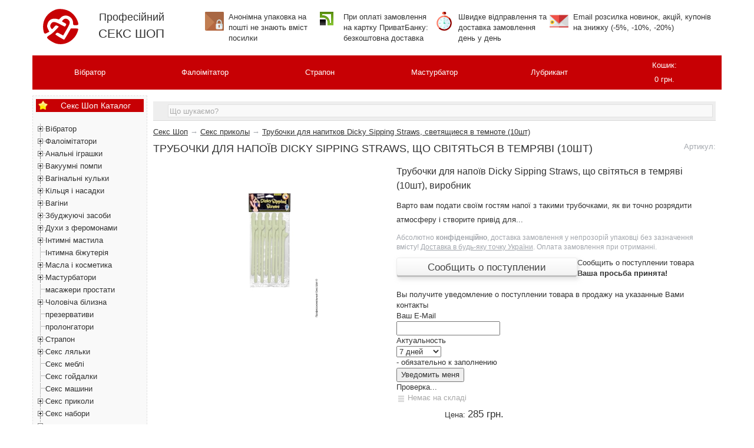

--- FILE ---
content_type: text/html; charset=utf-8
request_url: https://sex-shop.pro/ua/sex-shop-net-info-trubochki-dlya-napitkov-dicky-sipping-straws-glow-in-the-dark-svetyashhiesya-v-temnote-10sht/
body_size: 83310
content:
<!DOCTYPE html>
<html lang="uk">
<head>
<meta http-equiv="Content-Type" content="text/html; charset=UTF-8">
<title>? Трубочки для напоїв Dicky Sipping Straws, що світяться в темряві (10шт) ❤️ секс приколи ❤️ , цена: 285 грн. Купить секс приколы сувениры и подарки.</title>
<meta name="keywords" content="Трубочки для напоїв Dicky Sipping Straws, що світяться в темряві (10шт), Секс приколы" />
<meta name="description" content="? Купить ⏩ 285 грн. ⭐ Трубочки для напоїв Dicky Sipping Straws, що світяться в темряві (10шт) ⭐  ⭐ Секс Шоп ⚡ секс приколи ⚡ в Украине. Анонимно и бесплатно доставим ✅ секс приколи ✅ Новой Почтой." />
<link rel="alternate" hreflang="ru-UA" href="https://sex-shop.pro/sex-shop-net-info-trubochki-dlya-napitkov-dicky-sipping-straws-glow-in-the-dark-svetyashhiesya-v-temnote-10sht/" >
<link rel="alternate" hreflang="uk-UA" href="https://sex-shop.pro/ua/sex-shop-net-info-trubochki-dlya-napitkov-dicky-sipping-straws-glow-in-the-dark-svetyashhiesya-v-temnote-10sht/" >
<meta name="robots" content="index, follow"/>

<link rel="icon" href="/favicon.ico" type="image/x-icon"/>
<script src="https://cdnjs.cloudflare.com/ajax/libs/jquery/3.4.1/jquery.min.js"></script>
<script src="/wa-apps/shop/plugins/buy1click/assets/frontend.bundle.js?v=1.29.1.1769278417"></script>
<script src="/wa-apps/shop/plugins/buy1click/js/buy1click.js?v=1.29.1.1769278417"></script>

<style>
html, body {line-height:18px;font-family:'Open Sans', sans-serif !important;font-size: 13px;color:#333;position:relative;z-index:0;margin:0;}
.logo{font-size: 18px;line-height: 33px;padding: 15px 0;min-width:100px;}
input, textarea, select, ol {margin:0;}
a { color: #333; outline:0 none; text-decoration: none; }
a:focus { outline:none; outline-offset:-4px; }
a:hover { text-decoration: underline !important;}
h1 {font-size: 18px;text-transform: uppercase;}
h2, .h2 {font-size:18px;}
h3, .h3 {font-size:16px;}
h1,h3,h4,em,p,h2,li,.category-desc {line-height:24px;}
.plugin_nocall {line-height:24px}
.plugin_nocall li {list-style-type:none;margin: 10px 0 !important;}
.plugin_nocall li input {margin: 0 5px;}
.mainmenu {display: flex;align-items: center;background: #c70004;}
.mainmenu li a {color:#fff;text-align:center;display: inline-block;}
.mainmenu li a i {margin: 5px}
.mainmenu li {display:table;text-align:center;padding: 5px 0;}
.mainmenu .cart.fixed {position: fixed;top: 0;right: 80px;min-width: 220px;max-width: 320px;z-index: 999;padding: 0;box-shadow: 0 2px 5px rgba(0,0,0,0.1);}
.mainmenu .cart.fixed .cart-just-added {display: block;background: #fafaf1;padding: 5px 10px;}
.mainmenu .cart a {display: block;color: #fff;}
.mainmenu .cart .cart-just-added {display: none;padding: 9px 18px;font-size: 0.9em;}
.mainmenu .cart a.cart-to-checkout {display: none !important;text-align: center;font-weight: bold;padding: 11px 18px;color: #006bd8;font-size: 1.1em;}
.section-bg ul, .section ul, .image h5, .product-img ul, .product-list li, .block li, .skus li { list-style-type: none; }
.skus label div {display:inline-block}
button,input,optgroup,select,textarea{margin:0;font:inherit;color:inherit}button{overflow:visible}button,select{text-transform:none}button,html input[type=button],input[type=reset],input[type=submit]{-webkit-appearance:button;cursor:pointer}button[disabled],html input[disabled]{cursor:default}button::-moz-focus-inner,input::-moz-focus-inner{padding:0;border:0}input{line-height:normal}input[type=checkbox],input[type=radio]{-webkit-box-sizing:border-box;-moz-box-sizing:border-box;box-sizing:border-box;padding:0}input[type=number]::-webkit-inner-spin-button,input[type=number]::-webkit-outer-spin-button{height:auto}input[type=search]{-webkit-box-sizing:content-box;-moz-box-sizing:content-box;box-sizing:content-box;-webkit-appearance:textfield}input[type=search]::-webkit-search-cancel-button,input[type=search]::-webkit-search-decoration{-webkit-appearance:none}fieldset{padding:.35em .625em .75em;margin:0 2px;border:1px solid silver}legend{padding:0;border:0}textarea{overflow:auto}optgroup{font-weight:700}table{border-spacing:0;border-collapse:collapse}td,th{padding:0}*{-webkit-box-sizing:border-box;-moz-box-sizing:border-box;box-sizing:border-box}:after,:before{-webkit-box-sizing:border-box;-moz-box-sizing:border-box;box-sizing:border-box}button,input,select,textarea{font-family:inherit;font-size:inherit;line-height:inherit} figure{margin:0}img{vertical-align:middle}.carousel-inner>.item>a>img,.carousel-inner>.item>img,.img-responsive,.thumbnail a>img,.thumbnail>img{display:block;max-width:100%;height:auto}.img-rounded{border-radius:6px}.h1,.h2,.h3,.h4,.h5,.h6,h1,h2,h3,h4,h5,h6{font-weight:500}.h1 .small,.h1 small,.h2 .small,.h2 small,.h3 .small,.h3 small,.h4 .small,.h4 small,.h5 .small,.h5 small,.h6 .small,.h6 small,h1 .small,h1 small,h2 .small,h2 small,h3 .small,h3 small,h4 .small,h4 small,h5 .small,h5 small,h6 .small,h6 small{font-weight:400;line-height:1;color:#777}.h1,.h2,.h3,h1,h2,h3{margin: 0 0px 10px 0px;}.h1 .small,.h1 small,.h2 .small,.h2 small,.h3 .small,.h3 small,h1 .small,h1 small,h2 .small,h2 small,h3 .small,h3 small{font-size:65%}.h4,.h5,.h6,h4,h5,h6{margin-top:10px;margin-bottom:10px}.h4 .small,.h4 small,.h5 .small,.h5 small,.h6 .small,.h6 small,h4 .small,h4 small,h5 .small,h5 small,h6 .small,h6 small{font-size:75%}p{margin:0 0 10px}.lead{margin-bottom:20px;font-size:16px;font-weight:300;line-height:1.4}@media (min-width:768px){.lead{font-size:21px}}.small,small{font-size:85%}.mark,mark{padding:.2em;background-color:#fcf8e3}.text-left{text-align:left}.text-right{text-align:right}.text-center{text-align:center}.text-justify{text-align:justify}.text-nowrap{white-space:nowrap}.text-lowercase{text-transform:lowercase}.text-uppercase{text-transform:uppercase}.text-capitalize{text-transform:capitalize}.text-muted{color:#777}ol,ul{margin-top:0;margin-bottom:10px}ol ol,ol ul,ul ol,ul ul{margin-bottom:0}.list-unstyled{padding-left:0;list-style:none}.list-inline{padding-left:0;margin-left:-5px;list-style:none}.list-inline>li{display:inline-block;padding-right:5px;padding-left:5px}.initialism{font-size:90%;text-transform:uppercase}.container{padding-right:15px;padding-left:15px;margin-right:auto;margin-left:auto}@media (min-width:768px){.container{width:750px}}@media (min-width:992px){.container{width:970px}}@media (min-width:1200px){.container{width:1170px}}.container-fluid{padding-right:15px;padding-left:15px;margin-right:auto;margin-left:auto}.row{margin-right:-15px;margin-left:-15px}.col-lg-1,.col-lg-10,.col-lg-11,.col-lg-12,.col-lg-2,.col-lg-3,.col-lg-4,.col-lg-5,.col-lg-6,.col-lg-7,.col-lg-8,.col-lg-9,.col-md-1,.col-md-10,.col-md-11,.col-md-12,.col-md-2,.col-md-3,.col-md-4,.col-md-5,.col-md-6,.col-md-7,.col-md-8,.col-md-9,.col-sm-1,.col-sm-10,.col-sm-11,.col-sm-12,.col-sm-2,.col-sm-3,.col-sm-4,.col-sm-5,.col-sm-6,.col-sm-7,.col-sm-8,.col-sm-9,.col-xs-1,.col-xs-10,.col-xs-11,.col-xs-12,.col-xs-2,.col-xs-3,.col-xs-4,.col-xs-5,.col-xs-6,.col-xs-7,.col-xs-8,.col-xs-9{position:relative;min-height:1px;padding-right:15px;padding-left:15px}.col-xs-1,.col-xs-10,.col-xs-11,.col-xs-12,.col-xs-2,.col-xs-3,.col-xs-4,.col-xs-5,.col-xs-6,.col-xs-7,.col-xs-8,.col-xs-9{float:left}.col-xs-12{width:100%}.col-xs-11{width:91.66666667%}.col-xs-10{width:83.33333333%}.col-xs-9{width:75%}.col-xs-8{width:66.66666667%}.col-xs-7{width:58.33333333%}.col-xs-6{width:50%}.col-xs-5{width:41.66666667%}.col-xs-4{width:33.33333333%}.col-xs-3{width:25%}.col-xs-2{width:16.66666667%}.col-xs-1{width:8.33333333%}.col-xs-pull-12{right:100%}.col-xs-pull-11{right:91.66666667%}.col-xs-pull-10{right:83.33333333%}.col-xs-pull-9{right:75%}.col-xs-pull-8{right:66.66666667%}.col-xs-pull-7{right:58.33333333%}.col-xs-pull-6{right:50%}.col-xs-pull-5{right:41.66666667%}.col-xs-pull-4{right:33.33333333%}.col-xs-pull-3{right:25%}.col-xs-pull-2{right:16.66666667%}.col-xs-pull-1{right:8.33333333%}.col-xs-pull-0{right:auto}.col-xs-push-12{left:100%}.col-xs-push-11{left:91.66666667%}.col-xs-push-10{left:83.33333333%}.col-xs-push-9{left:75%}.col-xs-push-8{left:66.66666667%}.col-xs-push-7{left:58.33333333%}.col-xs-push-6{left:50%}.col-xs-push-5{left:41.66666667%}.col-xs-push-4{left:33.33333333%}.col-xs-push-3{left:25%}.col-xs-push-2{left:16.66666667%}.col-xs-push-1{left:8.33333333%}.col-xs-push-0{left:auto}.col-xs-offset-12{margin-left:100%}.col-xs-offset-11{margin-left:91.66666667%}.col-xs-offset-10{margin-left:83.33333333%}.col-xs-offset-9{margin-left:75%}.col-xs-offset-8{margin-left:66.66666667%}.col-xs-offset-7{margin-left:58.33333333%}.col-xs-offset-6{margin-left:50%}.col-xs-offset-5{margin-left:41.66666667%}.col-xs-offset-4{margin-left:33.33333333%}.col-xs-offset-3{margin-left:25%}.col-xs-offset-2{margin-left:16.66666667%}.col-xs-offset-1{margin-left:8.33333333%}.col-xs-offset-0{margin-left:0}@media (min-width:768px){.col-sm-1,.col-sm-10,.col-sm-11,.col-sm-12,.col-sm-2,.col-sm-3,.col-sm-4,.col-sm-5,.col-sm-6,.col-sm-7,.col-sm-8,.col-sm-9{float:left}.col-sm-12{width:100%}.col-sm-11{width:91.66666667%}.col-sm-10{width:83.33333333%}.col-sm-9{width:75%}.col-sm-8{width:66.66666667%}.col-sm-7{width:58.33333333%}.col-sm-6{width:50%}.col-sm-5{width:41.66666667%}.col-sm-4{width:33.33333333%}.col-sm-3{width:25%}.col-sm-2{width:16.66666667%}.col-sm-1{width:8.33333333%}.col-sm-pull-12{right:100%}.col-sm-pull-11{right:91.66666667%}.col-sm-pull-10{right:83.33333333%}.col-sm-pull-9{right:75%}.col-sm-pull-8{right:66.66666667%}.col-sm-pull-7{right:58.33333333%}.col-sm-pull-6{right:50%}.col-sm-pull-5{right:41.66666667%}.col-sm-pull-4{right:33.33333333%}.col-sm-pull-3{right:25%}.col-sm-pull-2{right:16.66666667%}.col-sm-pull-1{right:8.33333333%}.col-sm-pull-0{right:auto}.col-sm-push-12{left:100%}.col-sm-push-11{left:91.66666667%}.col-sm-push-10{left:83.33333333%}.col-sm-push-9{left:75%}.col-sm-push-8{left:66.66666667%}.col-sm-push-7{left:58.33333333%}.col-sm-push-6{left:50%}.col-sm-push-5{left:41.66666667%}.col-sm-push-4{left:33.33333333%}.col-sm-push-3{left:25%}.col-sm-push-2{left:16.66666667%}.col-sm-push-1{left:8.33333333%}.col-sm-push-0{left:auto}.col-sm-offset-12{margin-left:100%}.col-sm-offset-11{margin-left:91.66666667%}.col-sm-offset-10{margin-left:83.33333333%}.col-sm-offset-9{margin-left:75%}.col-sm-offset-8{margin-left:66.66666667%}.col-sm-offset-7{margin-left:58.33333333%}.col-sm-offset-6{margin-left:50%}.col-sm-offset-5{margin-left:41.66666667%}.col-sm-offset-4{margin-left:33.33333333%}.col-sm-offset-3{margin-left:25%}.col-sm-offset-2{margin-left:16.66666667%}.col-sm-offset-1{margin-left:8.33333333%}.col-sm-offset-0{margin-left:0}}@media (min-width:992px){.col-md-1,.col-md-10,.col-md-11,.col-md-12,.col-md-2,.col-md-3,.col-md-4,.col-md-5,.col-md-6,.col-md-7,.col-md-8,.col-md-9{float:left}.col-md-12{width:100%}.col-md-11{width:91.66666667%}.col-md-10{width:83.33333333%}.col-md-9{width:75%}.col-md-8{width:66.66666667%}.col-md-7{width:58.33333333%}.col-md-6{width:50%}.col-md-5{width:41.66666667%}.col-md-4{width:33.33333333%}.col-md-3{width:25%}.col-md-2{width:16.66666667%}.col-md-1{width:8.33333333%}.col-md-pull-12{right:100%}.col-md-pull-11{right:91.66666667%}.col-md-pull-10{right:83.33333333%}.col-md-pull-9{right:75%}.col-md-pull-8{right:66.66666667%}.col-md-pull-7{right:58.33333333%}.col-md-pull-6{right:50%}.col-md-pull-5{right:41.66666667%}.col-md-pull-4{right:33.33333333%}.col-md-pull-3{right:25%}.col-md-pull-2{right:16.66666667%}.col-md-pull-1{right:8.33333333%}.col-md-pull-0{right:auto}.col-md-push-12{left:100%}.col-md-push-11{left:91.66666667%}.col-md-push-10{left:83.33333333%}.col-md-push-9{left:75%}.col-md-push-8{left:66.66666667%}.col-md-push-7{left:58.33333333%}.col-md-push-6{left:50%}.col-md-push-5{left:41.66666667%}.col-md-push-4{left:33.33333333%}.col-md-push-3{left:25%}.col-md-push-2{left:16.66666667%}.col-md-push-1{left:8.33333333%}.col-md-push-0{left:auto}.col-md-offset-12{margin-left:100%}.col-md-offset-11{margin-left:91.66666667%}.col-md-offset-10{margin-left:83.33333333%}.col-md-offset-9{margin-left:75%}.col-md-offset-8{margin-left:66.66666667%}.col-md-offset-7{margin-left:58.33333333%}.col-md-offset-6{margin-left:50%}.col-md-offset-5{margin-left:41.66666667%}.col-md-offset-4{margin-left:33.33333333%}.col-md-offset-3{margin-left:25%}.col-md-offset-2{margin-left:16.66666667%}.col-md-offset-1{margin-left:8.33333333%}.col-md-offset-0{margin-left:0}}@media (min-width:1200px){.col-lg-1,.col-lg-10,.col-lg-11,.col-lg-12,.col-lg-2,.col-lg-3,.col-lg-4,.col-lg-5,.col-lg-6,.col-lg-7,.col-lg-8,.col-lg-9{float:left}.col-lg-12{width:100%}.col-lg-11{width:91.66666667%}.col-lg-10{width:83.33333333%}.col-lg-9{width:75%}.col-lg-8{width:66.66666667%}.col-lg-7{width:58.33333333%}.col-lg-6{width:50%}.col-lg-5{width:41.66666667%}.col-lg-4{width:33.33333333%}.col-lg-3{width:25%}.col-lg-2{width:16.66666667%}.col-lg-1{width:8.33333333%}.col-lg-pull-12{right:100%}.col-lg-pull-11{right:91.66666667%}.col-lg-pull-10{right:83.33333333%}.col-lg-pull-9{right:75%}.col-lg-pull-8{right:66.66666667%}.col-lg-pull-7{right:58.33333333%}.col-lg-pull-6{right:50%}.col-lg-pull-5{right:41.66666667%}.col-lg-pull-4{right:33.33333333%}.col-lg-pull-3{right:25%}.col-lg-pull-2{right:16.66666667%}.col-lg-pull-1{right:8.33333333%}.col-lg-pull-0{right:auto}.col-lg-push-12{left:100%}.col-lg-push-11{left:91.66666667%}.col-lg-push-10{left:83.33333333%}.col-lg-push-9{left:75%}.col-lg-push-8{left:66.66666667%}.col-lg-push-7{left:58.33333333%}.col-lg-push-6{left:50%}.col-lg-push-5{left:41.66666667%}.col-lg-push-4{left:33.33333333%}.col-lg-push-3{left:25%}.col-lg-push-2{left:16.66666667%}.col-lg-push-1{left:8.33333333%}.col-lg-push-0{left:auto}.col-lg-offset-12{margin-left:100%}.col-lg-offset-11{margin-left:91.66666667%}.col-lg-offset-10{margin-left:83.33333333%}.col-lg-offset-9{margin-left:75%}.col-lg-offset-8{margin-left:66.66666667%}.col-lg-offset-7{margin-left:58.33333333%}.col-lg-offset-6{margin-left:50%}.col-lg-offset-5{margin-left:41.66666667%}.col-lg-offset-4{margin-left:33.33333333%}.col-lg-offset-3{margin-left:25%}.col-lg-offset-2{margin-left:16.66666667%}.col-lg-offset-1{margin-left:8.33333333%}.col-lg-offset-0{margin-left:0}}fieldset{min-width:0;padding:0;margin:0;border:0}legend{display:block;width:100%;padding:0;margin-bottom:20px;font-size:21px;line-height:inherit;color:#333;border:0;border-bottom:1px solid #e5e5e5}label{display:inline-block;max-width:100%;margin-bottom:5px;}input[type=search]{-webkit-box-sizing:border-box;-moz-box-sizing:border-box;box-sizing:border-box}input[type=checkbox],input[type=radio]{margin:4px 0 0;margin-top:1px\9;line-height:normal}input[type=file]{display:block}input[type=range]{display:block;width:100%}select[multiple],select[size]{height:auto}input[type=file]:focus,input[type=checkbox]:focus,input[type=radio]:focus{outline:5px auto -webkit-focus-ring-color;outline-offset:-2px}output{display:block;padding-top:7px;font-size:14px;line-height:1.42857143;color:#555}.form-control{display:block;width:100%;height:34px;padding:6px 12px;font-size:14px;line-height:1.42857143;color:#555;background-color:#fff;background-image:none;border:1px solid #ccc;border-radius:4px;-webkit-box-shadow:inset 0 1px 1px rgba(0,0,0,.075);box-shadow:inset 0 1px 1px rgba(0,0,0,.075);-webkit-transition:border-color ease-in-out .15s,-webkit-box-shadow ease-in-out .15s;-o-transition:border-color ease-in-out .15s,box-shadow ease-in-out .15s;transition:border-color ease-in-out .15s,box-shadow ease-in-out .15s}.form-control:focus{border-color:#66afe9;outline:0;-webkit-box-shadow:inset 0 1px 1px rgba(0,0,0,.075),0 0 8px rgba(102,175,233,.6);box-shadow:inset 0 1px 1px rgba(0,0,0,.075),0 0 8px rgba(102,175,233,.6)}.form-control::-moz-placeholder{color:#999;opacity:1}.form-control:-ms-input-placeholder{color:#999}.form-control::-webkit-input-placeholder{color:#999}.form-control::-ms-expand{background-color:transparent;border:0}.form-control[disabled],.form-control[readonly],fieldset[disabled] .form-control{background-color:#eee;opacity:1}.form-control[disabled],fieldset[disabled] .form-control{cursor:not-allowed}textarea.form-control{height:auto}input[type=search]{-webkit-appearance:none}@media screen and (-webkit-min-device-pixel-ratio:0){input[type=date].form-control,input[type=time].form-control,input[type=datetime-local].form-control,input[type=month].form-control{line-height:34px}.input-group-sm input[type=date],.input-group-sm input[type=time],.input-group-sm input[type=datetime-local],.input-group-sm input[type=month],input[type=date].input-sm,input[type=time].input-sm,input[type=datetime-local].input-sm,input[type=month].input-sm{line-height:30px}.input-group-lg input[type=date],.input-group-lg input[type=time],.input-group-lg input[type=datetime-local],.input-group-lg input[type=month],input[type=date].input-lg,input[type=time].input-lg,input[type=datetime-local].input-lg,input[type=month].input-lg{line-height:46px}}.form-group{margin-bottom:15px}.checkbox,.radio{position:relative;display:block;margin-top:10px;margin-bottom:10px}.checkbox label,.radio label{min-height:20px;padding-left:20px;margin-bottom:0;font-weight:400;cursor:pointer}.checkbox input[type=checkbox],.checkbox-inline input[type=checkbox],.radio input[type=radio],.radio-inline input[type=radio]{position:absolute;margin-top:4px\9;margin-left:-20px}.checkbox+.checkbox,.radio+.radio{margin-top:-5px}.checkbox-inline,.radio-inline{position:relative;display:inline-block;padding-left:20px;margin-bottom:0;font-weight:400;vertical-align:middle;cursor:pointer}.checkbox-inline+.checkbox-inline,.radio-inline+.radio-inline{margin-top:0;margin-left:10px}fieldset[disabled] input[type=checkbox],fieldset[disabled] input[type=radio],input[type=checkbox].disabled,input[type=checkbox][disabled],input[type=radio].disabled,input[type=radio][disabled]{cursor:not-allowed}.checkbox-inline.disabled,.radio-inline.disabled,fieldset[disabled] .checkbox-inline,fieldset[disabled] .radio-inline{cursor:not-allowed}.checkbox.disabled label,.radio.disabled label,fieldset[disabled] .checkbox label,fieldset[disabled] .radio label{cursor:not-allowed}.form-control-static{min-height:34px;padding-top:7px;padding-bottom:7px;margin-bottom:0}.form-control-static.input-lg,.form-control-static.input-sm{padding-right:0;padding-left:0}.input-sm{height:30px;padding:5px 10px;font-size:12px;line-height:1.5;border-radius:3px}select.input-sm{height:30px;line-height:30px}select[multiple].input-sm,textarea.input-sm{height:auto}.form-group-sm .form-control{height:30px;padding:5px 10px;font-size:12px;line-height:1.5;border-radius:3px}.form-group-sm select.form-control{height:30px;line-height:30px}.form-group-sm select[multiple].form-control,.form-group-sm textarea.form-control{height:auto}.form-group-sm .form-control-static{height:30px;min-height:32px;padding:6px 10px;font-size:12px;line-height:1.5}.input-lg{height:46px;padding:10px 16px;font-size:18px;line-height:1.3333333;border-radius:6px}select.input-lg{height:46px;line-height:46px}select[multiple].input-lg,textarea.input-lg{height:auto}.form-group-lg .form-control{height:46px;padding:10px 16px;font-size:18px;line-height:1.3333333;border-radius:6px}.form-group-lg select.form-control{height:46px;line-height:46px}.form-group-lg select[multiple].form-control,.form-group-lg textarea.form-control{height:auto}.form-group-lg .form-control-static{height:46px;min-height:38px;padding:11px 16px;font-size:18px;line-height:1.3333333}.has-feedback{position:relative}.has-feedback .form-control{padding-right:42.5px}@media (min-width:768px){.form-horizontal .form-group-lg .control-label{padding-top:11px;font-size:18px}}@media (min-width:768px){.form-horizontal .form-group-sm .control-label{padding-top:6px;font-size:12px}}.btn{display:inline-block;padding:6px 12px;margin-bottom:0;font-size:14px;font-weight:400;line-height:1.42857143;text-align:center;white-space:nowrap;vertical-align:middle;-ms-touch-action:manipulation;touch-action:manipulation;cursor:pointer;-webkit-user-select:none;-moz-user-select:none;-ms-user-select:none;user-select:none;background-image:none;border:1px solid transparent;border-radius:4px}.btn.active.focus,.btn.active:focus,.btn.focus,.btn:active.focus,.btn:active:focus,.btn:focus{outline:5px auto -webkit-focus-ring-color;outline-offset:-2px}.btn.focus,.btn:focus,.btn:hover{color:#333;text-decoration:none}.btn.active,.btn:active{background-image:none;outline:0;-webkit-box-shadow:inset 0 3px 5px rgba(0,0,0,.125);box-shadow:inset 0 3px 5px rgba(0,0,0,.125)}.btn.disabled,.btn[disabled],fieldset[disabled] .btn{cursor:not-allowed;filter:alpha(opacity=65);-webkit-box-shadow:none;box-shadow:none;opacity:.65}.btn-default{color:#333;background-color:#fff;border-color:#ccc}.btn-default.focus,.btn-default:focus{color:#333;background-color:#e6e6e6;border-color:#8c8c8c}.btn-default:hover{color:#333;background-color:#e6e6e6;border-color:#adadad}.btn-danger.disabled.focus,.btn-danger.disabled:focus,.btn-danger.disabled:hover,.btn-danger[disabled].focus,.btn-danger[disabled]:focus,.btn-danger[disabled]:hover,fieldset[disabled] .btn-danger.focus,fieldset[disabled] .btn-danger:focus,fieldset[disabled] .btn-danger:hover{background-color:#d9534f;border-color:#d43f3a}.btn-danger .badge{color:#d9534f;background-color:#fff}.btn-link{font-weight:400;color:#337ab7;border-radius:0}.btn-link,.btn-link.active,.btn-link:active,.btn-link[disabled],fieldset[disabled] .btn-link{background-color:transparent;-webkit-box-shadow:none;box-shadow:none}.btn-link[disabled]{color:#b1b1b1;}.btn-link:focus,.btn-link:hover{color:#23527c;text-decoration:underline;}.btn-link[disabled]:focus,.btn-link[disabled]:hover,fieldset[disabled] .btn-link:focus,fieldset[disabled] .btn-link:hover{color:#777;text-decoration:none}.btn-group-lg>.btn,.btn-lg{padding:10px 16px;font-size:18px;line-height:1.3333333;border-radius:6px}.btn-group-sm>.btn,.btn-sm{padding:5px 10px;font-size:12px;line-height:1.5;border-radius:3px}.btn-group-xs>.btn,.btn-xs{padding:1px 5px;font-size:12px;line-height:1.5;border-radius:3px}.btn-block{display:block;width:100%}.btn-block+.btn-block{margin-top:5px}input[type=button].btn-block,input[type=reset].btn-block,input[type=submit].btn-block{width:100%}.fade{opacity:0;-webkit-transition:opacity .15s linear;-o-transition:opacity .15s linear;transition:opacity .15s linear}.fade.in{opacity:1}.collapse{display:none}.collapse.in{display:block}tr.collapse.in{display:table-row}tbody.collapse.in{display:table-row-group}.collapsing{position:relative;height:0;overflow:hidden;-webkit-transition-timing-function:ease;-o-transition-timing-function:ease;transition-timing-function:ease;-webkit-transition-duration:.35s;-o-transition-duration:.35s;transition-duration:.35s;-webkit-transition-property:height,visibility;-o-transition-property:height,visibility;transition-property:height,visibility}.caret{display:inline-block;width:0;height:0;margin-left:2px;vertical-align:middle;border-top:4px dashed;border-top:4px solid\9;border-right:4px solid transparent;border-left:4px solid transparent}.dropdown,.dropup{position:relative}.dropdown-toggle:focus{outline:0}.dropdown-menu{position:absolute;top:100%;left:0;z-index:1000;display:none;float:left;width:97%;padding:5px 0;margin:2px 0 0;font-size:14px;text-align:left;list-style:none;background-color:#fff;-webkit-background-clip:padding-box;background-clip:padding-box;border:1px solid #ccc;border:1px solid rgba(0,0,0,.15);border-radius:4px;-webkit-box-shadow:0 6px 12px rgba(0,0,0,.175);box-shadow:0 6px 12px rgba(0,0,0,.175)}.dropdown-menu.pull-right{right:0;left:auto}.dropdown-menu .divider{height:1px;margin:9px 0;overflow:hidden;background-color:#e5e5e5}.dropdown-menu>li>a{display:block;padding:3px 20px;clear:both;font-weight:400;line-height:1.42857143;color:#333;white-space:nowrap}.dropdown-menu>li>a:focus,.dropdown-menu>li>a:hover{color:#262626;text-decoration:none;background-color:#f5f5f5}.dropdown-menu>.active>a,.dropdown-menu>.active>a:focus,.dropdown-menu>.active>a:hover{color:#fff;text-decoration:none;background-color:#337ab7;outline:0}.dropdown-menu>.disabled>a,.dropdown-menu>.disabled>a:focus,.dropdown-menu>.disabled>a:hover{color:#777}.dropdown-menu>.disabled>a:focus,.dropdown-menu>.disabled>a:hover{text-decoration:none;cursor:not-allowed;background-color:transparent;background-image:none;filter:progid:DXImageTransform.Microsoft.gradient(enabled=false)}.open>.dropdown-menu{display:block}.open>a{outline:0}.dropdown-menu-right{right:0;left:auto}.dropdown-menu-left{right:auto;left:0}.dropdown-backdrop{position:fixed;top:0;right:0;bottom:0;left:0;z-index:990}.pull-right>.dropdown-menu{right:0;left:auto}.dropup .caret,.navbar-fixed-bottom .dropdown .caret{content:"";border-top:0;border-bottom:4px dashed;border-bottom:4px solid\9}.dropup .dropdown-menu,.navbar-fixed-bottom .dropdown .dropdown-menu{top:auto;bottom:100%;margin-bottom:2px}@media (min-width:768px){.navbar-right .dropdown-menu{right:0;left:auto}.navbar-right .dropdown-menu-left{right:auto;left:0}}.btn-group,.btn-group-vertical{position:relative;display:inline-block;vertical-align:middle}.btn-group-vertical>.btn,.btn-group>.btn{position:relative;float:left}.btn-group-vertical>.btn.active,.btn-group-vertical>.btn:active,.btn-group-vertical>.btn:focus,.btn-group-vertical>.btn:hover,.btn-group>.btn.active,.btn-group>.btn:active,.btn-group>.btn:focus,.btn-group>.btn:hover{z-index:2}.btn-group .btn+.btn,.btn-group .btn+.btn-group,.btn-group .btn-group+.btn,.btn-group .btn-group+.btn-group{margin-left:-1px}.btn-toolbar{margin-left:-5px}.btn-toolbar .btn,.btn-toolbar .btn-group,.btn-toolbar .input-group{float:left}.btn-toolbar>.btn,.btn-toolbar>.btn-group,.btn-toolbar>.input-group{margin-left:5px}.btn-group>.btn:not(:first-child):not(:last-child):not(.dropdown-toggle){border-radius:0}.btn-group>.btn:first-child{margin-left:0}.btn-group>.btn:first-child:not(:last-child):not(.dropdown-toggle){border-top-right-radius:0;border-bottom-right-radius:0}.btn-group>.btn:last-child:not(:first-child),.btn-group>.dropdown-toggle:not(:first-child){border-top-left-radius:0;border-bottom-left-radius:0}.btn-group>.btn-group{float:left}.btn-group>.btn-group:not(:first-child):not(:last-child)>.btn{border-radius:0}.btn-group>.btn-group:first-child:not(:last-child)>.btn:last-child,.btn-group>.btn-group:first-child:not(:last-child)>.dropdown-toggle{border-top-right-radius:0;border-bottom-right-radius:0}.btn-group>.btn-group:last-child:not(:first-child)>.btn:first-child{border-top-left-radius:0;border-bottom-left-radius:0}.btn-group .dropdown-toggle:active,.btn-group.open .dropdown-toggle{outline:0}.btn-group>.btn+.dropdown-toggle{padding-right:8px;padding-left:8px}.btn-group>.btn-lg+.dropdown-toggle{padding-right:12px;padding-left:12px}.btn-group.open .dropdown-toggle{-webkit-box-shadow:inset 0 3px 5px rgba(0,0,0,.125);box-shadow:inset 0 3px 5px rgba(0,0,0,.125)}.btn-group.open .dropdown-toggle.btn-link{-webkit-box-shadow:none;box-shadow:none}.btn .caret{margin-left:0}.btn-lg .caret{border-width:5px 5px 0;border-bottom-width:0}.dropup .btn-lg .caret{border-width:0 5px 5px}.btn-group-vertical>.btn,.btn-group-vertical>.btn-group,.btn-group-vertical>.btn-group>.btn{display:block;float:none;width:100%;max-width:100%}.btn-group-vertical>.btn-group>.btn{float:none}.btn-group-vertical>.btn+.btn,.btn-group-vertical>.btn+.btn-group,.btn-group-vertical>.btn-group+.btn,.btn-group-vertical>.btn-group+.btn-group{margin-top:-1px;margin-left:0}.btn-group-vertical>.btn:not(:first-child):not(:last-child){border-radius:0}.btn-group-vertical>.btn:first-child:not(:last-child){border-top-left-radius:4px;border-top-right-radius:4px;border-bottom-right-radius:0;border-bottom-left-radius:0}.btn-group-vertical>.btn:last-child:not(:first-child){border-top-left-radius:0;border-top-right-radius:0;border-bottom-right-radius:4px;border-bottom-left-radius:4px}.btn-group-vertical>.btn-group:not(:first-child):not(:last-child)>.btn{border-radius:0}.btn-group-vertical>.btn-group:first-child:not(:last-child)>.btn:last-child,.btn-group-vertical>.btn-group:first-child:not(:last-child)>.dropdown-toggle{border-bottom-right-radius:0;border-bottom-left-radius:0}.btn-group-vertical>.btn-group:last-child:not(:first-child)>.btn:first-child{border-top-left-radius:0;border-top-right-radius:0}.btn-group-justified{display:table;width:100%;table-layout:fixed;border-collapse:separate}.btn-group-justified>.btn,.btn-group-justified>.btn-group{display:table-cell;float:none;width:1%}.btn-group-justified>.btn-group .btn{width:100%}.btn-group-justified>.btn-group .dropdown-menu{left:auto}[data-toggle=buttons]>.btn input[type=checkbox],[data-toggle=buttons]>.btn input[type=radio],[data-toggle=buttons]>.btn-group>.btn input[type=checkbox],[data-toggle=buttons]>.btn-group>.btn input[type=radio]{position:absolute;clip:rect(0,0,0,0);}.input-group{position:relative;display:table;border-collapse:separate}.input-group[class*=col-]{float:none;padding-right:0;padding-left:0}.input-group .form-control{position:relative;z-index:2;float:left;width:100%;margin-bottom:0}.input-group .form-control:focus{z-index:3}.input-group-lg>.form-control,.input-group-lg>.input-group-addon,.input-group-lg>.input-group-btn>.btn{height:46px;padding:10px 16px;font-size:18px;line-height:1.3333333;border-radius:6px}select.input-group-lg>.form-control,select.input-group-lg>.input-group-addon,select.input-group-lg>.input-group-btn>.btn{height:46px;line-height:46px}select[multiple].input-group-lg>.form-control,select[multiple].input-group-lg>.input-group-addon,select[multiple].input-group-lg>.input-group-btn>.btn,textarea.input-group-lg>.form-control,textarea.input-group-lg>.input-group-addon,textarea.input-group-lg>.input-group-btn>.btn{height:auto}.input-group-sm>.form-control,.input-group-sm>.input-group-addon,.input-group-sm>.input-group-btn>.btn{height:30px;padding:5px 10px;font-size:12px;line-height:1.5;border-radius:3px}select.input-group-sm>.form-control,select.input-group-sm>.input-group-addon,select.input-group-sm>.input-group-btn>.btn{height:30px;line-height:30px}select[multiple].input-group-sm>.form-control,select[multiple].input-group-sm>.input-group-addon,select[multiple].input-group-sm>.input-group-btn>.btn,textarea.input-group-sm>.form-control,textarea.input-group-sm>.input-group-addon,textarea.input-group-sm>.input-group-btn>.btn{height:auto}.input-group .form-control,.input-group-addon,.input-group-btn{display:table-cell}.input-group .form-control:not(:first-child):not(:last-child),.input-group-addon:not(:first-child):not(:last-child),.input-group-btn:not(:first-child):not(:last-child){border-radius:0}.input-group-addon,.input-group-btn{width:1%;white-space:nowrap;vertical-align:middle}.input-group-addon{padding:6px 12px;font-size:14px;font-weight:400;line-height:1;color:#555;text-align:center;background-color:#eee;border:1px solid #ccc;border-radius:4px}.input-group-addon.input-sm{padding:5px 10px;font-size:12px;border-radius:3px}.input-group-addon.input-lg{padding:10px 16px;font-size:18px;border-radius:6px}.input-group-addon input[type=checkbox],.input-group-addon input[type=radio]{margin-top:0}.input-group .form-control:first-child,.input-group-addon:first-child,.input-group-btn:first-child>.btn,.input-group-btn:first-child>.btn-group>.btn,.input-group-btn:first-child>.dropdown-toggle,.input-group-btn:last-child>.btn-group:not(:last-child)>.btn,.input-group-btn:last-child>.btn:not(:last-child):not(.dropdown-toggle){border-top-right-radius:0;border-bottom-right-radius:0}.input-group-addon:first-child{border-right:0}.input-group .form-control:last-child,.input-group-addon:last-child,.input-group-btn:first-child>.btn-group:not(:first-child)>.btn,.input-group-btn:first-child>.btn:not(:first-child),.input-group-btn:last-child>.btn,.input-group-btn:last-child>.btn-group>.btn,.input-group-btn:last-child>.dropdown-toggle{border-top-left-radius:0;border-bottom-left-radius:0}.input-group-addon:last-child{border-left:0}.input-group-btn{position:relative;font-size:0;white-space:nowrap}.input-group-btn>.btn{position:relative}.input-group-btn>.btn+.btn{margin-left:-1px}.input-group-btn>.btn:active,.input-group-btn>.btn:focus,.input-group-btn>.btn:hover{z-index:2}.input-group-btn:first-child>.btn,.input-group-btn:first-child>.btn-group{margin-right:-1px}.input-group-btn:last-child>.btn,.input-group-btn:last-child>.btn-group{z-index:2;margin-left:-1px}.nav{padding-left:0;margin-bottom:0;list-style:none}.nav>li{position:relative;display:block}.nav>li>a{position:relative;display:block;padding:10px 15px}.nav>li>a:focus,.nav>li>a:hover{text-decoration:none;background-color:#eee}.nav>li.disabled>a{color:#777}.nav>li.disabled>a:focus,.nav>li.disabled>a:hover{color:#777;text-decoration:none;cursor:not-allowed;background-color:transparent}.nav .open>a,.nav .open>a:focus,.nav .open>a:hover{background-color:#eee;border-color:#337ab7}.nav .nav-divider{height:1px;margin:9px 0;overflow:hidden;background-color:#e5e5e5}.nav>li>a>img{max-width:none}.nav-tabs{border-bottom:1px solid #ddd}.nav-tabs>li{float:left;margin-bottom:-1px}.nav-tabs>li>a{margin-right:2px;line-height:1.42857143;border:1px solid transparent;border-radius:4px 4px 0 0}.nav-tabs>li>a:hover{border-color:#eee #eee #ddd}.nav-tabs>li.active>a,.nav-tabs>li.active>a:focus,.nav-tabs>li.active>a:hover{color:#555;cursor:default;background-color:#fff;border:1px solid #ddd;border-bottom-color:transparent}.nav-tabs.nav-justified{width:100%;border-bottom:0}.nav-tabs.nav-justified>li{float:none}.nav-tabs.nav-justified>li>a{margin-bottom:5px;text-align:center}.nav-tabs.nav-justified>.dropdown .dropdown-menu{top:auto;left:auto}@media (min-width:768px){.nav-tabs.nav-justified>li{display:table-cell;width:1%}.nav-tabs.nav-justified>li>a{margin-bottom:0}}.nav-tabs.nav-justified>li>a{margin-right:0;border-radius:4px}.nav-tabs.nav-justified>.active>a,.nav-tabs.nav-justified>.active>a:focus,.nav-tabs.nav-justified>.active>a:hover{border:1px solid #ddd}@media (min-width:768px){.nav-tabs.nav-justified>li>a{border-bottom:1px solid #ddd;border-radius:4px 4px 0 0}.nav-tabs.nav-justified>.active>a,.nav-tabs.nav-justified>.active>a:focus,.nav-tabs.nav-justified>.active>a:hover{border-bottom-color:#fff}}.nav-pills>li{float:left}.nav-pills>li>a{border-radius:4px}.nav-pills>li+li{margin-left:2px}.nav-pills>li.active>a,.nav-pills>li.active>a:focus,.nav-pills>li.active>a:hover{color:#fff;background-color:#337ab7}.nav-stacked>li{float:none}.nav-stacked>li+li{margin-top:2px;margin-left:0}.nav-justified{width:100%}.nav-justified>li{float:none}.nav-justified>li>a{margin-bottom:5px;text-align:center}.nav-justified>.dropdown .dropdown-menu{top:auto;left:auto}@media (min-width:768px){.nav-justified>li{display:table-cell;width:1%}.nav-justified>li>a{margin-bottom:0}}.nav-tabs-justified{border-bottom:0}.nav-tabs-justified>li>a{margin-right:0;border-radius:4px}.nav-tabs-justified>.active>a,.nav-tabs-justified>.active>a:focus,.nav-tabs-justified>.active>a:hover{border:1px solid #ddd}@media (min-width:768px){.nav-tabs-justified>li>a{border-bottom:1px solid #ddd;border-radius:4px 4px 0 0}.nav-tabs-justified>.active>a,.nav-tabs-justified>.active>a:focus,.nav-tabs-justified>.active>a:hover{border-bottom-color:#fff}}.tab-content>.tab-pane{display:none}.tab-content>.active{display:block}.nav-tabs .dropdown-menu{margin-top:-1px;border-top-left-radius:0;border-top-right-radius:0}.navbar{position:relative;min-height:50px;margin-bottom:20px;}@media (min-width:768px){.navbar-header{float:left}}.navbar-collapse{padding-right:15px;padding-left:15px;overflow-x:visible;-webkit-overflow-scrolling:touch;border-top:1px solid transparent;-webkit-box-shadow:inset 0 1px 0 rgba(255,255,255,.1);box-shadow:inset 0 1px 0 rgba(255,255,255,.1)}.navbar-collapse.in{overflow-y:auto}@media (min-width:768px){.navbar-collapse{width:auto;border-top:0;-webkit-box-shadow:none;box-shadow:none}.navbar-collapse.collapse{display:block!important;height:auto!important;padding-bottom:0;overflow:visible!important}.navbar-collapse.in{overflow-y:visible}.navbar-fixed-bottom .navbar-collapse,.navbar-fixed-top .navbar-collapse,.navbar-static-top .navbar-collapse{padding-right:0;padding-left:0}}.navbar-fixed-bottom .navbar-collapse,.navbar-fixed-top .navbar-collapse{max-height:340px}@media (max-device-width:480px) and (orientation:landscape){.navbar-fixed-bottom .navbar-collapse,.navbar-fixed-top .navbar-collapse{max-height:200px}}.container-fluid>.navbar-collapse,.container-fluid>.navbar-header,.container>.navbar-collapse,.container>.navbar-header{margin-right:-15px;margin-left:-15px}@media (min-width:768px){.container-fluid>.navbar-collapse,.container-fluid>.navbar-header,.container>.navbar-collapse,.container>.navbar-header{margin-right:0;margin-left:0}}.navbar-static-top{z-index:1000;border-width:0 0 1px}@media (min-width:768px){.navbar-static-top{border-radius:0}}.navbar-fixed-bottom,.navbar-fixed-top{position:fixed;right:0;left:0;z-index:1030}@media (min-width:768px){.navbar-fixed-bottom,.navbar-fixed-top{border-radius:0}}.navbar-fixed-top{top:0;border-width:0 0 1px}.navbar-fixed-bottom{bottom:0;margin-bottom:0;border-width:1px 0 0}.navbar-brand{float:left;height:50px;padding:15px 15px;font-size:18px;line-height:20px}.navbar-brand:focus,.navbar-brand:hover{text-decoration:none}.navbar-brand>img{display:block}@media (min-width:768px){.navbar>.container .navbar-brand,.navbar>.container-fluid .navbar-brand{margin-left:-15px}}.navbar-toggle{position:relative;float:right;padding:9px 10px;margin-top:8px;margin-right:15px;margin-bottom:8px;background-color:transparent;background-image:none;border:1px solid transparent;border-radius:4px}.navbar-toggle:focus{outline:0}.navbar-toggle .icon-bar{display:block;width:22px;height:2px;border-radius:1px}.navbar-toggle .icon-bar+.icon-bar{margin-top:4px}@media (min-width:768px){.navbar-toggle{display:none}}.navbar-nav{margin:7.5px -15px}.navbar-nav>li>a{padding-top:10px;padding-bottom:10px;line-height:20px}@media (max-width:767px){.navbar-nav .open .dropdown-menu{position:static;float:none;width:auto;margin-top:0;background-color:transparent;border:0;-webkit-box-shadow:none;box-shadow:none}.navbar-nav .open .dropdown-menu .dropdown-header,.navbar-nav .open .dropdown-menu>li>a{padding:5px 15px 5px 25px}.navbar-nav .open .dropdown-menu>li>a{line-height:20px}.navbar-nav .open .dropdown-menu>li>a:focus,.navbar-nav .open .dropdown-menu>li>a:hover{background-image:none}}@media (min-width:768px){.navbar-nav{float:left;margin:0}.navbar-nav>li{float:left}.navbar-nav>li>a{padding-top:15px;padding-bottom:15px}}.navbar-form{padding:10px 15px;margin-top:8px;margin-right:-15px;margin-bottom:8px;margin-left:-15px;border-top:1px solid transparent;border-bottom:1px solid transparent;-webkit-box-shadow:inset 0 1px 0 rgba(255,255,255,.1),0 1px 0 rgba(255,255,255,.1);box-shadow:inset 0 1px 0 rgba(255,255,255,.1),0 1px 0 rgba(255,255,255,.1)}@media (min-width:768px){.navbar-form .form-group{display:inline-block;margin-bottom:0;vertical-align:middle}.navbar-form .form-control{display:inline-block;width:auto;vertical-align:middle}.navbar-form .form-control-static{display:inline-block}.navbar-form .input-group{display:inline-table;vertical-align:middle}.navbar-form .input-group .form-control,.navbar-form .input-group .input-group-addon,.navbar-form .input-group .input-group-btn{width:auto}.navbar-form .input-group>.form-control{width:100%}.navbar-form .control-label{margin-bottom:0;vertical-align:middle}.navbar-form .checkbox,.navbar-form .radio{display:inline-block;margin-top:0;margin-bottom:0;vertical-align:middle}.navbar-form .checkbox label,.navbar-form .radio label{padding-left:0}.navbar-form .checkbox input[type=checkbox],.navbar-form .radio input[type=radio]{position:relative;margin-left:0}.navbar-form .has-feedback .form-control-feedback{top:0}}@media (max-width:767px){.navbar-form .form-group{margin-bottom:5px}.navbar-form .form-group:last-child{margin-bottom:0}}@media (min-width:768px){.navbar-form{width:auto;padding-top:0;padding-bottom:0;margin-right:0;margin-left:0;border:0;-webkit-box-shadow:none;box-shadow:none}}.navbar-nav>li>.dropdown-menu{margin-top:0;border-top-left-radius:0;border-top-right-radius:0}.navbar-fixed-bottom .navbar-nav>li>.dropdown-menu{margin-bottom:0;border-top-left-radius:4px;border-top-right-radius:4px;border-bottom-right-radius:0;border-bottom-left-radius:0}.navbar-btn{margin-top:8px;margin-bottom:8px}.navbar-btn.btn-sm{margin-top:10px;margin-bottom:10px}.navbar-btn.btn-xs{margin-top:14px;margin-bottom:14px}.navbar-text{margin-top:15px;margin-bottom:15px}@media (min-width:768px){.navbar-text{float:left;margin-right:15px;margin-left:15px}}@media (min-width:768px){.navbar-left{float:left!important}.navbar-right{float:right!important;margin-right:-15px}.navbar-right~.navbar-right{margin-right:0}}.navbar-default{background-color:#c70004;border-color:#ab0609}.navbar-default .navbar-brand{color:#777}.navbar-default .navbar-brand:focus,.navbar-default .navbar-brand:hover{color:#5e5e5e;background-color:transparent}.navbar-default .navbar-text{color:#777}.navbar-default .navbar-nav>li>a{color:#fff}.navbar-default .navbar-nav>li>a:focus,.navbar-default .navbar-nav>li>a:hover{color:#fff;background-color:transparent}.navbar-default .navbar-nav>.active>a,.navbar-default .navbar-nav>.active>a:focus,.navbar-default .navbar-nav>.active>a:hover{color:#fff;background-color:#a70004;border-right: 1px solid #940104;border-left: 1px solid #940104;}.navbar-default .navbar-nav>.disabled>a,.navbar-default .navbar-nav>.disabled>a:focus,.navbar-default .navbar-nav>.disabled>a:hover{color:#ccc;background-color:transparent}.navbar-default .navbar-toggle{border-color:#ddd}.navbar-default .navbar-toggle:focus,.navbar-default .navbar-toggle:hover{background-color:#ddd}.navbar-default .navbar-toggle .icon-bar{background-color:#888}.navbar-default .navbar-collapse,.navbar-default .navbar-form{border-color:#e7e7e7}

.navbar-default .navbar-nav>.open>a,.navbar-default .navbar-nav>.open>a:focus,.navbar-default .navbar-nav>.open>a:hover {color:#fff;background-color:#a70004;border-right: 1px solid #940104;border-left: 1px solid #940104;}

@media (max-width:767px){.navbar-default .navbar-nav .open .dropdown-menu>li>a{color:#777}.navbar-default .navbar-nav .open .dropdown-menu>li>a:focus,.navbar-default .navbar-nav .open .dropdown-menu>li>a:hover{color:#333;background-color:transparent}.navbar-default .navbar-nav .open .dropdown-menu>.active>a,.navbar-default .navbar-nav .open .dropdown-menu>.active>a:focus,.navbar-default .navbar-nav .open .dropdown-menu>.active>a:hover{color:#fff;background-color:#a70004;border-right: 1px solid #940104;border-left: 1px solid #940104;}.navbar-default .navbar-nav .open .dropdown-menu>.disabled>a,.navbar-default .navbar-nav .open .dropdown-menu>.disabled>a:focus,.navbar-default .navbar-nav .open .dropdown-menu>.disabled>a:hover{color:#ccc;background-color:transparent}}.navbar-default .navbar-link{color:#777}.navbar-default .navbar-link:hover{color:#333}.navbar-default .btn-link{color:#777}.navbar-default .btn-link:focus,.navbar-default .btn-link:hover{color:#333}.navbar-default .btn-link[disabled]:focus,.navbar-default .btn-link[disabled]:hover,fieldset[disabled] .navbar-default .btn-link:focus,fieldset[disabled] .navbar-default .btn-link:hover{color:#ccc}.navbar-inverse{background-color:#222;border-color:#080808}.navbar-inverse .navbar-brand{color:#9d9d9d}.navbar-inverse .navbar-brand:focus,.navbar-inverse .navbar-brand:hover{color:#fff;background-color:transparent}.navbar-inverse .navbar-text{color:#9d9d9d}.navbar-inverse .navbar-nav>li>a{color:#9d9d9d}.navbar-inverse .navbar-nav>li>a:focus,.navbar-inverse .navbar-nav>li>a:hover{color:#fff;background-color:transparent}.navbar-inverse .navbar-nav>.active>a,.navbar-inverse .navbar-nav>.active>a:focus,.navbar-inverse .navbar-nav>.active>a:hover{color:#fff;background-color:#080808}.navbar-inverse .navbar-nav>.disabled>a,.navbar-inverse .navbar-nav>.disabled>a:focus,.navbar-inverse .navbar-nav>.disabled>a:hover{color:#444;background-color:transparent}.navbar-inverse .navbar-toggle{border-color:#333}.navbar-inverse .navbar-toggle:focus,.navbar-inverse .navbar-toggle:hover{background-color:#333}.navbar-inverse .navbar-toggle .icon-bar{background-color:#fff}.navbar-inverse .navbar-collapse,.navbar-inverse .navbar-form{border-color:#101010}.navbar-inverse .navbar-nav>.open>a,.navbar-inverse .navbar-nav>.open>a:focus,.navbar-inverse .navbar-nav>.open>a:hover{color:#fff;background-color:#080808}@media (max-width:767px){.navbar-inverse .navbar-nav .open .dropdown-menu>.dropdown-header{border-color:#080808}.navbar-inverse .navbar-nav .open .dropdown-menu .divider{background-color:#080808}.navbar-inverse .navbar-nav .open .dropdown-menu>li>a{color:#9d9d9d}.navbar-inverse .navbar-nav .open .dropdown-menu>li>a:focus,.navbar-inverse .navbar-nav .open .dropdown-menu>li>a:hover{color:#fff;background-color:transparent}.navbar-inverse .navbar-nav .open .dropdown-menu>.active>a,.navbar-inverse .navbar-nav .open .dropdown-menu>.active>a:focus,.navbar-inverse .navbar-nav .open .dropdown-menu>.active>a:hover{color:#fff;background-color:#080808}.navbar-inverse .navbar-nav .open .dropdown-menu>.disabled>a,.navbar-inverse .navbar-nav .open .dropdown-menu>.disabled>a:focus,.navbar-inverse .navbar-nav .open .dropdown-menu>.disabled>a:hover{color:#444;background-color:transparent}}.navbar-inverse .navbar-link{color:#9d9d9d}.navbar-inverse .navbar-link:hover{color:#fff}.navbar-inverse .btn-link{color:#9d9d9d}.navbar-inverse .btn-link:focus,.navbar-inverse .btn-link:hover{color:#fff}.navbar-inverse .btn-link[disabled]:focus,.navbar-inverse .btn-link[disabled]:hover,fieldset[disabled] .navbar-inverse .btn-link:focus,fieldset[disabled] .navbar-inverse .btn-link:hover{color:#444}.breadcrumb{padding:8px 15px;margin-bottom:20px;list-style:none;background-color:#f5f5f5;border-radius:4px}.breadcrumb>li{display:inline-block}.breadcrumb>li+li:before{padding:0 5px;color:#ccc;content:"/\00a0"}.breadcrumb>.active{color:#777}.pagination{display:inline-block;padding-left:0;margin:20px 0;border-radius:4px}.pagination>li{display:inline}.pagination>li>a,.pagination>li>span{position:relative;float:left;padding:6px 12px;margin-left:-1px;line-height:1.42857143;color:#337ab7;text-decoration:none;background-color:#fff;border:1px solid #ddd}.pagination>li:first-child>a,.pagination>li:first-child>span{margin-left:0;border-top-left-radius:4px;border-bottom-left-radius:4px}.pagination>li:last-child>a,.pagination>li:last-child>span{border-top-right-radius:4px;border-bottom-right-radius:4px}.pagination>li>a:focus,.pagination>li>a:hover,.pagination>li>span:focus,.pagination>li>span:hover{z-index:2;color:#23527c;background-color:#eee;border-color:#ddd}.pagination>.active>a,.pagination>.active>a:focus,.pagination>.active>a:hover,.pagination>.active>span,.pagination>.active>span:focus,.pagination>.active>span:hover{z-index:3;color:#fff;cursor:default;background-color:#337ab7;border-color:#337ab7}.pagination>.disabled>a,.pagination>.disabled>a:focus,.pagination>.disabled>a:hover,.pagination>.disabled>span,.pagination>.disabled>span:focus,.pagination>.disabled>span:hover{color:#777;cursor:not-allowed;background-color:#fff;border-color:#ddd}.pagination-lg>li>a,.pagination-lg>li>span{padding:10px 16px;font-size:18px;line-height:1.3333333}.pagination-lg>li:first-child>a,.pagination-lg>li:first-child>span{border-top-left-radius:6px;border-bottom-left-radius:6px}.pagination-lg>li:last-child>a,.pagination-lg>li:last-child>span{border-top-right-radius:6px;border-bottom-right-radius:6px}.pagination-sm>li>a,.pagination-sm>li>span{padding:5px 10px;font-size:12px;line-height:1.5}.pagination-sm>li:first-child>a,.pagination-sm>li:first-child>span{border-top-left-radius:3px;border-bottom-left-radius:3px}.pagination-sm>li:last-child>a,.pagination-sm>li:last-child>span{border-top-right-radius:3px;border-bottom-right-radius:3px}.pager{padding-left:0;margin:20px 0;text-align:center;list-style:none}.pager li{display:inline}.pager li>a,.pager li>span{display:inline-block;padding:5px 14px;background-color:#fff;border:1px solid #ddd;border-radius:15px}.pager li>a:focus,.pager li>a:hover{text-decoration:none;background-color:#eee}.pager .next>a,.pager .next>span{float:right}.pager .previous>a,.pager .previous>span{float:left}.pager .disabled>a,.pager .disabled>a:focus,.pager .disabled>a:hover,.pager .disabled>span{color:#777;cursor:not-allowed;background-color:#fff}.label{display:inline;padding:.2em .6em .3em;font-size:75%;font-weight:700;line-height:1;color:#fff;text-align:center;white-space:nowrap;vertical-align:baseline;border-radius:.25em}a.label:focus,a.label:hover{color:#fff;text-decoration:none;cursor:pointer}.label:empty{display:none}.btn .label{position:relative;top:-1px}.label-default{background-color:#777}.label-default[href]:focus,.label-default[href]:hover{background-color:#5e5e5e}.label-primary{background-color:#337ab7}.label-primary[href]:focus,.label-primary[href]:hover{background-color:#286090}.label-success{background-color:#5cb85c}.label-success[href]:focus,.label-success[href]:hover{background-color:#449d44}.label-info{background-color:#5bc0de}.label-info[href]:focus,.label-info[href]:hover{background-color:#31b0d5}.label-warning{background-color:#f0ad4e}.label-warning[href]:focus,.label-warning[href]:hover{background-color:#ec971f}.label-danger{background-color:#d9534f}.label-danger[href]:focus,.label-danger[href]:hover{background-color:#c9302c}.badge{display:inline-block;min-width:10px;padding:3px 7px;font-size:12px;font-weight:700;line-height:1;color:#fff;text-align:center;white-space:nowrap;vertical-align:middle;background-color:#777;border-radius:10px}.badge:empty{display:none}.btn .badge{position:relative;top:-1px}.btn-group-xs>.btn .badge,.btn-xs .badge{top:0;padding:1px 5px}a.badge:focus,a.badge:hover{color:#fff;text-decoration:none;cursor:pointer}.list-group-item.active>.badge,.nav-pills>.active>a>.badge{color:#337ab7;background-color:#fff}.list-group-item>.badge{float:right}.list-group-item>.badge+.badge{margin-right:5px}.nav-pills>li>a>.badge{margin-left:3px}.jumbotron{padding-top:30px;padding-bottom:30px;margin-bottom:30px;color:inherit;background-color:#eee}.jumbotron .h1,.jumbotron h1{color:inherit}.jumbotron p{margin-bottom:15px;font-size:21px;font-weight:200}.jumbotron>hr{border-top-color:#d5d5d5}.container .jumbotron,.container-fluid .jumbotron{padding-right:15px;padding-left:15px;border-radius:6px}.jumbotron .container{max-width:100%}@media screen and (min-width:768px){.jumbotron{padding-top:48px;padding-bottom:48px}.container .jumbotron,.container-fluid .jumbotron{padding-right:60px;padding-left:60px}.jumbotron .h1,.jumbotron h1{font-size:63px}}.thumbnail{display:block;padding:4px;margin-bottom:20px;line-height:1.42857143;background-color:#fff;border:1px solid #ddd;border-radius:4px;-webkit-transition:border .2s ease-in-out;-o-transition:border .2s ease-in-out;transition:border .2s ease-in-out}.thumbnail a>img,.thumbnail>img{margin-right:auto;margin-left:auto}a.thumbnail.active,a.thumbnail:focus,a.thumbnail:hover{border-color:#337ab7}.thumbnail .caption{padding:9px;color:#333}.alert{padding:15px;margin-bottom:20px;border:1px solid transparent;border-radius:4px}.alert h4{margin-top:0;color:inherit}.alert .alert-link{font-weight:700}.alert>p,.alert>ul{margin-bottom:0}.alert>p+p{margin-top:5px}.alert-dismissable,.alert-dismissible{padding-right:35px}.alert-dismissable .close,.alert-dismissible .close{position:relative;top:-2px;right:-21px;color:inherit}.alert-success{color:#3c763d;background-color:#dff0d8;border-color:#d6e9c6}.alert-success hr{border-top-color:#c9e2b3}.alert-success .alert-link{color:#2b542c}.alert-info{color:#31708f;background-color:#d9edf7;border-color:#bce8f1}.alert-info hr{border-top-color:#a6e1ec}.alert-info .alert-link{color:#245269}.alert-warning{color:#8a6d3b;background-color:#fcf8e3;border-color:#faebcc}.alert-warning hr{border-top-color:#f7e1b5}.alert-warning .alert-link{color:#66512c}.alert-danger{color:#a94442;background-color:#f2dede;border-color:#ebccd1}.alert-danger hr{border-top-color:#e4b9c0}.alert-danger .alert-link{color:#843534}@-webkit-keyframes progress-bar-stripes{from{background-position:40px 0}to{background-position:0 0}}@-o-keyframes progress-bar-stripes{from{background-position:40px 0}to{background-position:0 0}}@keyframes progress-bar-stripes{from{background-position:40px 0}to{background-position:0 0}}.progress{height:20px;margin-bottom:20px;overflow:hidden;background-color:#f5f5f5;border-radius:4px;-webkit-box-shadow:inset 0 1px 2px rgba(0,0,0,.1);box-shadow:inset 0 1px 2px rgba(0,0,0,.1)}.progress-bar{float:left;width:0;height:100%;font-size:12px;line-height:20px;color:#fff;text-align:center;background-color:#337ab7;-webkit-box-shadow:inset 0 -1px 0 rgba(0,0,0,.15);box-shadow:inset 0 -1px 0 rgba(0,0,0,.15);-webkit-transition:width .6s ease;-o-transition:width .6s ease;transition:width .6s ease}.progress-bar-striped,.progress-striped .progress-bar{background-image:-webkit-linear-gradient(45deg,rgba(255,255,255,.15) 25%,transparent 25%,transparent 50%,rgba(255,255,255,.15) 50%,rgba(255,255,255,.15) 75%,transparent 75%,transparent);background-image:-o-linear-gradient(45deg,rgba(255,255,255,.15) 25%,transparent 25%,transparent 50%,rgba(255,255,255,.15) 50%,rgba(255,255,255,.15) 75%,transparent 75%,transparent);background-image:linear-gradient(45deg,rgba(255,255,255,.15) 25%,transparent 25%,transparent 50%,rgba(255,255,255,.15) 50%,rgba(255,255,255,.15) 75%,transparent 75%,transparent);-webkit-background-size:40px 40px;background-size:40px 40px}.progress-bar.active,.progress.active .progress-bar{-webkit-animation:progress-bar-stripes 2s linear infinite;-o-animation:progress-bar-stripes 2s linear infinite;animation:progress-bar-stripes 2s linear infinite}.progress-bar-success{background-color:#5cb85c}.progress-striped .progress-bar-success{background-image:-webkit-linear-gradient(45deg,rgba(255,255,255,.15) 25%,transparent 25%,transparent 50%,rgba(255,255,255,.15) 50%,rgba(255,255,255,.15) 75%,transparent 75%,transparent);background-image:-o-linear-gradient(45deg,rgba(255,255,255,.15) 25%,transparent 25%,transparent 50%,rgba(255,255,255,.15) 50%,rgba(255,255,255,.15) 75%,transparent 75%,transparent);background-image:linear-gradient(45deg,rgba(255,255,255,.15) 25%,transparent 25%,transparent 50%,rgba(255,255,255,.15) 50%,rgba(255,255,255,.15) 75%,transparent 75%,transparent)}.progress-bar-info{background-color:#5bc0de}.progress-striped .progress-bar-info{background-image:-webkit-linear-gradient(45deg,rgba(255,255,255,.15) 25%,transparent 25%,transparent 50%,rgba(255,255,255,.15) 50%,rgba(255,255,255,.15) 75%,transparent 75%,transparent);background-image:-o-linear-gradient(45deg,rgba(255,255,255,.15) 25%,transparent 25%,transparent 50%,rgba(255,255,255,.15) 50%,rgba(255,255,255,.15) 75%,transparent 75%,transparent);background-image:linear-gradient(45deg,rgba(255,255,255,.15) 25%,transparent 25%,transparent 50%,rgba(255,255,255,.15) 50%,rgba(255,255,255,.15) 75%,transparent 75%,transparent)}.progress-bar-warning{background-color:#f0ad4e}.progress-striped .progress-bar-warning{background-image:-webkit-linear-gradient(45deg,rgba(255,255,255,.15) 25%,transparent 25%,transparent 50%,rgba(255,255,255,.15) 50%,rgba(255,255,255,.15) 75%,transparent 75%,transparent);background-image:-o-linear-gradient(45deg,rgba(255,255,255,.15) 25%,transparent 25%,transparent 50%,rgba(255,255,255,.15) 50%,rgba(255,255,255,.15) 75%,transparent 75%,transparent);background-image:linear-gradient(45deg,rgba(255,255,255,.15) 25%,transparent 25%,transparent 50%,rgba(255,255,255,.15) 50%,rgba(255,255,255,.15) 75%,transparent 75%,transparent)}.progress-bar-danger{background-color:#d9534f}.progress-striped .progress-bar-danger{background-image:-webkit-linear-gradient(45deg,rgba(255,255,255,.15) 25%,transparent 25%,transparent 50%,rgba(255,255,255,.15) 50%,rgba(255,255,255,.15) 75%,transparent 75%,transparent);background-image:-o-linear-gradient(45deg,rgba(255,255,255,.15) 25%,transparent 25%,transparent 50%,rgba(255,255,255,.15) 50%,rgba(255,255,255,.15) 75%,transparent 75%,transparent);background-image:linear-gradient(45deg,rgba(255,255,255,.15) 25%,transparent 25%,transparent 50%,rgba(255,255,255,.15) 50%,rgba(255,255,255,.15) 75%,transparent 75%,transparent)}.media{margin-top:15px}.media:first-child{margin-top:0}.media,.media-body{overflow:hidden;zoom:1}.media-body{width:10000px}.media-object{display:block}.media-object.img-thumbnail{max-width:none}.media-right,.media>.pull-right{padding-left:10px}.media-left,.media>.pull-left{padding-right:10px}.media-body,.media-left,.media-right{display:table-cell;vertical-align:top}.media-middle{vertical-align:middle}.media-bottom{vertical-align:bottom}.media-heading{margin-top:0;margin-bottom:5px}.media-list{padding-left:0;list-style:none}.list-group{padding-left:0;margin-bottom:20px}.list-group-item{position:relative;display:block;padding:10px 15px;margin-bottom:-1px;background-color:#fff;border:1px solid #ddd}.list-group-item:first-child{border-top-left-radius:4px;border-top-right-radius:4px}.list-group-item:last-child{margin-bottom:0;border-bottom-right-radius:4px;border-bottom-left-radius:4px}a.list-group-item,button.list-group-item{color:#555}a.list-group-item .list-group-item-heading,button.list-group-item .list-group-item-heading{color:#333}a.list-group-item:focus,a.list-group-item:hover,button.list-group-item:focus,button.list-group-item:hover{color:#555;text-decoration:none;background-color:#f5f5f5}button.list-group-item{width:100%;text-align:left}.list-group-item.disabled,.list-group-item.disabled:focus,.list-group-item.disabled:hover{color:#777;cursor:not-allowed;background-color:#eee}.list-group-item.disabled .list-group-item-heading,.list-group-item.disabled:focus .list-group-item-heading,.list-group-item.disabled:hover .list-group-item-heading{color:inherit}.list-group-item.disabled .list-group-item-text,.list-group-item.disabled:focus .list-group-item-text,.list-group-item.disabled:hover .list-group-item-text{color:#777}.list-group-item.active,.list-group-item.active:focus,.list-group-item.active:hover{z-index:2;color:#fff;background-color:#337ab7;border-color:#337ab7}.list-group-item.active .list-group-item-heading,.list-group-item.active .list-group-item-heading>.small,.list-group-item.active .list-group-item-heading>small,.list-group-item.active:focus .list-group-item-heading,.list-group-item.active:focus .list-group-item-heading>.small,.list-group-item.active:focus .list-group-item-heading>small,.list-group-item.active:hover .list-group-item-heading,.list-group-item.active:hover .list-group-item-heading>.small,.list-group-item.active:hover .list-group-item-heading>small{color:inherit}.list-group-item.active .list-group-item-text,.list-group-item.active:focus .list-group-item-text,.list-group-item.active:hover .list-group-item-text{color:#c7ddef}.list-group-item-success{color:#3c763d;background-color:#dff0d8}a.list-group-item-success,button.list-group-item-success{color:#3c763d}a.list-group-item-success .list-group-item-heading,button.list-group-item-success .list-group-item-heading{color:inherit}a.list-group-item-success:focus,a.list-group-item-success:hover,button.list-group-item-success:focus,button.list-group-item-success:hover{color:#3c763d;background-color:#d0e9c6}a.list-group-item-success.active,a.list-group-item-success.active:focus,a.list-group-item-success.active:hover,button.list-group-item-success.active,button.list-group-item-success.active:focus,button.list-group-item-success.active:hover{color:#fff;background-color:#3c763d;border-color:#3c763d}.list-group-item-info{color:#31708f;background-color:#d9edf7}a.list-group-item-info,button.list-group-item-info{color:#31708f}a.list-group-item-info .list-group-item-heading,button.list-group-item-info .list-group-item-heading{color:inherit}a.list-group-item-info:focus,a.list-group-item-info:hover,button.list-group-item-info:focus,button.list-group-item-info:hover{color:#31708f;background-color:#c4e3f3}a.list-group-item-info.active,a.list-group-item-info.active:focus,a.list-group-item-info.active:hover,button.list-group-item-info.active,button.list-group-item-info.active:focus,button.list-group-item-info.active:hover{color:#fff;background-color:#31708f;border-color:#31708f}.list-group-item-warning{color:#8a6d3b;background-color:#fcf8e3}a.list-group-item-warning,button.list-group-item-warning{color:#8a6d3b}a.list-group-item-warning .list-group-item-heading,button.list-group-item-warning .list-group-item-heading{color:inherit}a.list-group-item-warning:focus,a.list-group-item-warning:hover,button.list-group-item-warning:focus,button.list-group-item-warning:hover{color:#8a6d3b;background-color:#faf2cc}a.list-group-item-warning.active,a.list-group-item-warning.active:focus,a.list-group-item-warning.active:hover,button.list-group-item-warning.active,button.list-group-item-warning.active:focus,button.list-group-item-warning.active:hover{color:#fff;background-color:#8a6d3b;border-color:#8a6d3b}.list-group-item-danger{color:#a94442;background-color:#f2dede}a.list-group-item-danger,button.list-group-item-danger{color:#a94442}a.list-group-item-danger .list-group-item-heading,button.list-group-item-danger .list-group-item-heading{color:inherit}a.list-group-item-danger:focus,a.list-group-item-danger:hover,button.list-group-item-danger:focus,button.list-group-item-danger:hover{color:#a94442;background-color:#ebcccc}a.list-group-item-danger.active,a.list-group-item-danger.active:focus,a.list-group-item-danger.active:hover,button.list-group-item-danger.active,button.list-group-item-danger.active:focus,button.list-group-item-danger.active:hover{color:#fff;background-color:#a94442;border-color:#a94442}.list-group-item-heading{margin-top:0;margin-bottom:5px}.list-group-item-text{margin-bottom:0;line-height:1.3}.panel{margin-bottom:20px;background-color:#fff;border:1px solid transparent;-webkit-box-shadow:0 1px 1px rgba(0,0,0,.05);box-shadow:0 1px 1px rgba(0,0,0,.05)}.panel-body{padding:15px}.panel-heading{padding:10px 15px;border-bottom:1px solid transparent;border-top-left-radius:3px;border-top-right-radius:3px}.panel-heading>.dropdown .dropdown-toggle{color:inherit}.panel-title{margin-top:0;margin-bottom:0;font-size:16px;color:inherit}.panel-title>.small,.panel-title>.small>a,.panel-title>a,.panel-title>small,.panel-title>small>a{color:inherit}.panel-footer{padding:10px 15px;background-color:#f5f5f5;border-top:1px solid #ddd;border-bottom-right-radius:3px;border-bottom-left-radius:3px}.panel>.list-group,.panel>.panel-collapse>.list-group{margin-bottom:0}.panel>.list-group .list-group-item,.panel>.panel-collapse>.list-group .list-group-item{border-width:1px 0;border-radius:0}.panel>.list-group:first-child .list-group-item:first-child,.panel>.panel-collapse>.list-group:first-child .list-group-item:first-child{border-top:0;border-top-left-radius:3px;border-top-right-radius:3px}.panel>.list-group:last-child .list-group-item:last-child,.panel>.panel-collapse>.list-group:last-child .list-group-item:last-child{border-bottom:0;border-bottom-right-radius:3px;border-bottom-left-radius:3px}.panel>.panel-heading+.panel-collapse>.list-group .list-group-item:first-child{border-top-left-radius:0;border-top-right-radius:0}.panel-heading+.list-group .list-group-item:first-child{border-top-width:0}.list-group+.panel-footer{border-top-width:0}.panel>.panel-collapse>.table,.panel>.table,.panel>.table-responsive>.table{margin-bottom:0}.panel>.panel-collapse>.table caption,.panel>.table caption,.panel>.table-responsive>.table caption{padding-right:15px;padding-left:15px}.panel>.table-responsive:first-child>.table:first-child,.panel>.table:first-child{border-top-left-radius:3px;border-top-right-radius:3px}.panel>.table-responsive:first-child>.table:first-child>tbody:first-child>tr:first-child,.panel>.table-responsive:first-child>.table:first-child>thead:first-child>tr:first-child,.panel>.table:first-child>tbody:first-child>tr:first-child,.panel>.table:first-child>thead:first-child>tr:first-child{border-top-left-radius:3px;border-top-right-radius:3px}.panel>.table-responsive:first-child>.table:first-child>tbody:first-child>tr:first-child td:first-child,.panel>.table-responsive:first-child>.table:first-child>tbody:first-child>tr:first-child th:first-child,.panel>.table-responsive:first-child>.table:first-child>thead:first-child>tr:first-child td:first-child,.panel>.table-responsive:first-child>.table:first-child>thead:first-child>tr:first-child th:first-child,.panel>.table:first-child>tbody:first-child>tr:first-child td:first-child,.panel>.table:first-child>tbody:first-child>tr:first-child th:first-child,.panel>.table:first-child>thead:first-child>tr:first-child td:first-child,.panel>.table:first-child>thead:first-child>tr:first-child th:first-child{border-top-left-radius:3px}.panel>.table-responsive:first-child>.table:first-child>tbody:first-child>tr:first-child td:last-child,.panel>.table-responsive:first-child>.table:first-child>tbody:first-child>tr:first-child th:last-child,.panel>.table-responsive:first-child>.table:first-child>thead:first-child>tr:first-child td:last-child,.panel>.table-responsive:first-child>.table:first-child>thead:first-child>tr:first-child th:last-child,.panel>.table:first-child>tbody:first-child>tr:first-child td:last-child,.panel>.table:first-child>tbody:first-child>tr:first-child th:last-child,.panel>.table:first-child>thead:first-child>tr:first-child td:last-child,.panel>.table:first-child>thead:first-child>tr:first-child th:last-child{border-top-right-radius:3px}.panel>.table-responsive:last-child>.table:last-child,.panel>.table:last-child{border-bottom-right-radius:3px;border-bottom-left-radius:3px}.panel>.table-responsive:last-child>.table:last-child>tbody:last-child>tr:last-child,.panel>.table-responsive:last-child>.table:last-child>tfoot:last-child>tr:last-child,.panel>.table:last-child>tbody:last-child>tr:last-child,.panel>.table:last-child>tfoot:last-child>tr:last-child{border-bottom-right-radius:3px;border-bottom-left-radius:3px}.panel>.table-responsive:last-child>.table:last-child>tbody:last-child>tr:last-child td:first-child,.panel>.table-responsive:last-child>.table:last-child>tbody:last-child>tr:last-child th:first-child,.panel>.table-responsive:last-child>.table:last-child>tfoot:last-child>tr:last-child td:first-child,.panel>.table-responsive:last-child>.table:last-child>tfoot:last-child>tr:last-child th:first-child,.panel>.table:last-child>tbody:last-child>tr:last-child td:first-child,.panel>.table:last-child>tbody:last-child>tr:last-child th:first-child,.panel>.table:last-child>tfoot:last-child>tr:last-child td:first-child,.panel>.table:last-child>tfoot:last-child>tr:last-child th:first-child{border-bottom-left-radius:3px}.panel>.table-responsive:last-child>.table:last-child>tbody:last-child>tr:last-child td:last-child,.panel>.table-responsive:last-child>.table:last-child>tbody:last-child>tr:last-child th:last-child,.panel>.table-responsive:last-child>.table:last-child>tfoot:last-child>tr:last-child td:last-child,.panel>.table-responsive:last-child>.table:last-child>tfoot:last-child>tr:last-child th:last-child,.panel>.table:last-child>tbody:last-child>tr:last-child td:last-child,.panel>.table:last-child>tbody:last-child>tr:last-child th:last-child,.panel>.table:last-child>tfoot:last-child>tr:last-child td:last-child,.panel>.table:last-child>tfoot:last-child>tr:last-child th:last-child{border-bottom-right-radius:3px}.panel>.panel-body+.table,.panel>.panel-body+.table-responsive,.panel>.table+.panel-body,.panel>.table-responsive+.panel-body{border-top:1px solid #ddd}.panel>.table>tbody:first-child>tr:first-child td,.panel>.table>tbody:first-child>tr:first-child th{border-top:0}.panel>.table-bordered,.panel>.table-responsive>.table-bordered{border:0}.panel>.table-bordered>tbody>tr>td:first-child,.panel>.table-bordered>tbody>tr>th:first-child,.panel>.table-bordered>tfoot>tr>td:first-child,.panel>.table-bordered>tfoot>tr>th:first-child,.panel>.table-bordered>thead>tr>td:first-child,.panel>.table-bordered>thead>tr>th:first-child,.panel>.table-responsive>.table-bordered>tbody>tr>td:first-child,.panel>.table-responsive>.table-bordered>tbody>tr>th:first-child,.panel>.table-responsive>.table-bordered>tfoot>tr>td:first-child,.panel>.table-responsive>.table-bordered>tfoot>tr>th:first-child,.panel>.table-responsive>.table-bordered>thead>tr>td:first-child,.panel>.table-responsive>.table-bordered>thead>tr>th:first-child{border-left:0}.panel>.table-bordered>tbody>tr>td:last-child,.panel>.table-bordered>tbody>tr>th:last-child,.panel>.table-bordered>tfoot>tr>td:last-child,.panel>.table-bordered>tfoot>tr>th:last-child,.panel>.table-bordered>thead>tr>td:last-child,.panel>.table-bordered>thead>tr>th:last-child,.panel>.table-responsive>.table-bordered>tbody>tr>td:last-child,.panel>.table-responsive>.table-bordered>tbody>tr>th:last-child,.panel>.table-responsive>.table-bordered>tfoot>tr>td:last-child,.panel>.table-responsive>.table-bordered>tfoot>tr>th:last-child,.panel>.table-responsive>.table-bordered>thead>tr>td:last-child,.panel>.table-responsive>.table-bordered>thead>tr>th:last-child{border-right:0}.panel>.table-bordered>tbody>tr:first-child>td,.panel>.table-bordered>tbody>tr:first-child>th,.panel>.table-bordered>thead>tr:first-child>td,.panel>.table-bordered>thead>tr:first-child>th,.panel>.table-responsive>.table-bordered>tbody>tr:first-child>td,.panel>.table-responsive>.table-bordered>tbody>tr:first-child>th,.panel>.table-responsive>.table-bordered>thead>tr:first-child>td,.panel>.table-responsive>.table-bordered>thead>tr:first-child>th{border-bottom:0}.panel>.table-bordered>tbody>tr:last-child>td,.panel>.table-bordered>tbody>tr:last-child>th,.panel>.table-bordered>tfoot>tr:last-child>td,.panel>.table-bordered>tfoot>tr:last-child>th,.panel>.table-responsive>.table-bordered>tbody>tr:last-child>td,.panel>.table-responsive>.table-bordered>tbody>tr:last-child>th,.panel>.table-responsive>.table-bordered>tfoot>tr:last-child>td,.panel>.table-responsive>.table-bordered>tfoot>tr:last-child>th{border-bottom:0}.panel>.table-responsive{margin-bottom:0;border:0}.panel-group{margin-bottom:20px}.panel-group .panel{margin-bottom:0}.panel-group .panel+.panel{margin-top:5px}.panel-group .panel-heading{border-bottom:0}.panel-group .panel-heading+.panel-collapse>.list-group,.panel-group .panel-heading+.panel-collapse>.panel-body{border-top:1px solid #ddd}.panel-group .panel-footer{border-top:0}.panel-group .panel-footer+.panel-collapse .panel-body{border-bottom:1px solid #ddd}.panel-default{border-color:#ddd}.panel-default>.panel-heading{color:#333;background-color:#f5f5f5;border-color:#ddd}.panel-default>.panel-heading+.panel-collapse>.panel-body{border-top-color:#ddd}.panel-default>.panel-heading .badge{color:#f5f5f5;background-color:#333}.panel-default>.panel-footer+.panel-collapse>.panel-body{border-bottom-color:#ddd}.panel-primary{border-color:#337ab7}.panel-primary>.panel-heading{color:#fff;background-color:#337ab7;border-color:#337ab7}.panel-primary>.panel-heading+.panel-collapse>.panel-body{border-top-color:#337ab7}.panel-primary>.panel-heading .badge{color:#337ab7;background-color:#fff}.panel-primary>.panel-footer+.panel-collapse>.panel-body{border-bottom-color:#337ab7}.panel-success{border-color:#d6e9c6}.panel-success>.panel-heading{color:#3c763d;background-color:#dff0d8;border-color:#d6e9c6}.panel-success>.panel-heading+.panel-collapse>.panel-body{border-top-color:#d6e9c6}.panel-success>.panel-heading .badge{color:#dff0d8;background-color:#3c763d}.panel-success>.panel-footer+.panel-collapse>.panel-body{border-bottom-color:#d6e9c6}.panel-info{border-color:#bce8f1}.panel-info>.panel-heading{color:#31708f;background-color:#d9edf7;border-color:#bce8f1}.panel-info>.panel-heading+.panel-collapse>.panel-body{border-top-color:#bce8f1}.panel-info>.panel-heading .badge{color:#d9edf7;background-color:#31708f}.panel-info>.panel-footer+.panel-collapse>.panel-body{border-bottom-color:#bce8f1}.panel-warning{border-color:#faebcc}.panel-warning>.panel-heading{color:#8a6d3b;background-color:#fcf8e3;border-color:#faebcc}.panel-warning>.panel-heading+.panel-collapse>.panel-body{border-top-color:#faebcc}.panel-warning>.panel-heading .badge{color:#fcf8e3;background-color:#8a6d3b}.panel-warning>.panel-footer+.panel-collapse>.panel-body{border-bottom-color:#faebcc}.panel-danger{border-color:#ebccd1}.panel-danger>.panel-heading{color:#a94442;background-color:#f2dede;border-color:#ebccd1}.panel-danger>.panel-heading+.panel-collapse>.panel-body{border-top-color:#ebccd1}.panel-danger>.panel-heading .badge{color:#f2dede;background-color:#a94442}.panel-danger>.panel-footer+.panel-collapse>.panel-body{border-bottom-color:#ebccd1}.embed-responsive{position:relative;display:block;height:0;padding:0;overflow:hidden}.embed-responsive .embed-responsive-item,.embed-responsive embed,.embed-responsive iframe,.embed-responsive object,.embed-responsive video{position:absolute;top:0;bottom:0;left:0;width:100%;height:100%;border:0}.embed-responsive-16by9{padding-bottom:56.25%}.embed-responsive-4by3{padding-bottom:75%}.well{min-height:20px;padding:19px;margin-bottom:20px;background-color:#f5f5f5;border:1px solid #e3e3e3;border-radius:4px;-webkit-box-shadow:inset 0 1px 1px rgba(0,0,0,.05);box-shadow:inset 0 1px 1px rgba(0,0,0,.05)}.well blockquote{border-color:#ddd;border-color:rgba(0,0,0,.15)}.well-lg{padding:24px;border-radius:6px}.well-sm{padding:9px;border-radius:3px}.close{float:right;font-size:21px;font-weight:700;line-height:1;color:#000;text-shadow:0 1px 0 #fff;filter:alpha(opacity=20);opacity:.2}.close:focus,.close:hover{color:#000;text-decoration:none;cursor:pointer;filter:alpha(opacity=50);opacity:.5}button.close{-webkit-appearance:none;padding:0;cursor:pointer;background:0 0;border:0}.modal-open{overflow:hidden}.modal{position:fixed;top:0;right:0;bottom:0;left:0;z-index:1050;display:none;overflow:hidden;-webkit-overflow-scrolling:touch;outline:0}.modal.fade .modal-dialog{-webkit-transition:-webkit-transform .3s ease-out;-o-transition:-o-transform .3s ease-out;transition:transform .3s ease-out;-webkit-transform:translate(0,-25%);-ms-transform:translate(0,-25%);-o-transform:translate(0,-25%);transform:translate(0,-25%)}.modal.in .modal-dialog{-webkit-transform:translate(0,0);-ms-transform:translate(0,0);-o-transform:translate(0,0);transform:translate(0,0)}.modal-open .modal{overflow-x:hidden;overflow-y:auto}.modal-dialog{position:relative;width:auto;margin:10px}.modal-content{position:relative;background-color:#fff;-webkit-background-clip:padding-box;background-clip:padding-box;border:1px solid #999;border:1px solid rgba(0,0,0,.2);border-radius:6px;outline:0;-webkit-box-shadow:0 3px 9px rgba(0,0,0,.5);box-shadow:0 3px 9px rgba(0,0,0,.5)}.modal-backdrop{position:fixed;top:0;right:0;bottom:0;left:0;z-index:1040;background-color:#000}.modal-backdrop.fade{filter:alpha(opacity=0);opacity:0}.modal-backdrop.in{filter:alpha(opacity=50);opacity:.5}.modal-header{padding:15px;border-bottom:1px solid #e5e5e5}.modal-header .close{margin-top:-2px}.modal-title{margin:0;line-height:1.42857143}.modal-body{position:relative;padding:15px}.modal-footer{padding:15px;text-align:right;border-top:1px solid #e5e5e5}.modal-footer .btn+.btn{margin-bottom:0;margin-left:5px}.modal-footer .btn-group .btn+.btn{margin-left:-1px}.modal-footer .btn-block+.btn-block{margin-left:0}.modal-scrollbar-measure{position:absolute;top:-9999px;width:50px;height:50px;overflow:scroll}@media (min-width:768px){.modal-dialog{width:600px;margin:30px auto}.modal-content{-webkit-box-shadow:0 5px 15px rgba(0,0,0,.5);box-shadow:0 5px 15px rgba(0,0,0,.5)}.modal-sm{width:300px}}@media (min-width:992px){.modal-lg{width:900px}}.tooltip{position:absolute;z-index:1070;display:block;font-family:"Helvetica Neue",Helvetica,Arial,sans-serif;font-size:12px;font-style:normal;font-weight:400;line-height:1.42857143;text-align:left;text-align:start;text-decoration:none;text-shadow:none;text-transform:none;letter-spacing:normal;word-break:normal;word-spacing:normal;word-wrap:normal;white-space:normal;filter:alpha(opacity=0);opacity:0;line-break:auto}.tooltip.in{filter:alpha(opacity=90);opacity:.9}.tooltip.top{padding:5px 0;margin-top:-3px}.tooltip.right{padding:0 5px;margin-left:3px}.tooltip.bottom{padding:5px 0;margin-top:3px}.tooltip.left{padding:0 5px;margin-left:-3px}.tooltip-inner{max-width:200px;padding:3px 8px;color:#fff;text-align:center;background-color:#000;border-radius:4px}.tooltip-arrow{position:absolute;width:0;height:0;border-color:transparent;border-style:solid}.tooltip.top .tooltip-arrow{bottom:0;left:50%;margin-left:-5px;border-width:5px 5px 0;border-top-color:#000}.tooltip.top-left .tooltip-arrow{right:5px;bottom:0;margin-bottom:-5px;border-width:5px 5px 0;border-top-color:#000}.tooltip.top-right .tooltip-arrow{bottom:0;left:5px;margin-bottom:-5px;border-width:5px 5px 0;border-top-color:#000}.tooltip.right .tooltip-arrow{top:50%;left:0;margin-top:-5px;border-width:5px 5px 5px 0;border-right-color:#000}.tooltip.left .tooltip-arrow{top:50%;right:0;margin-top:-5px;border-width:5px 0 5px 5px;border-left-color:#000}.tooltip.bottom .tooltip-arrow{top:0;left:50%;margin-left:-5px;border-width:0 5px 5px;border-bottom-color:#000}.tooltip.bottom-left .tooltip-arrow{top:0;right:5px;margin-top:-5px;border-width:0 5px 5px;border-bottom-color:#000}.tooltip.bottom-right .tooltip-arrow{top:0;left:5px;margin-top:-5px;border-width:0 5px 5px;border-bottom-color:#000}.popover{position:absolute;top:0;left:0;z-index:1060;display:none;max-width:276px;padding:1px;font-family:"Helvetica Neue",Helvetica,Arial,sans-serif;font-size:14px;font-style:normal;font-weight:400;line-height:1.42857143;text-align:left;text-align:start;text-decoration:none;text-shadow:none;text-transform:none;letter-spacing:normal;word-break:normal;word-spacing:normal;word-wrap:normal;white-space:normal;background-color:#fff;-webkit-background-clip:padding-box;background-clip:padding-box;border:1px solid #ccc;border:1px solid rgba(0,0,0,.2);border-radius:6px;-webkit-box-shadow:0 5px 10px rgba(0,0,0,.2);box-shadow:0 5px 10px rgba(0,0,0,.2);line-break:auto}.popover.top{margin-top:-10px}.popover.right{margin-left:10px}.popover.bottom{margin-top:10px}.popover.left{margin-left:-10px}.popover-title{padding:8px 14px;margin:0;font-size:14px;background-color:#f7f7f7;border-bottom:1px solid #ebebeb;border-radius:5px 5px 0 0}.popover-content{padding:9px 14px}.popover>.arrow,.popover>.arrow:after{position:absolute;display:block;width:0;height:0;border-color:transparent;border-style:solid}.popover>.arrow{border-width:11px}.popover>.arrow:after{content:"";border-width:10px}.popover.top>.arrow{bottom:-11px;left:50%;margin-left:-11px;border-top-color:#999;border-top-color:rgba(0,0,0,.25);border-bottom-width:0}.popover.top>.arrow:after{bottom:1px;margin-left:-10px;content:" ";border-top-color:#fff;border-bottom-width:0}.popover.right>.arrow{top:50%;left:-11px;margin-top:-11px;border-right-color:#999;border-right-color:rgba(0,0,0,.25);border-left-width:0}.popover.right>.arrow:after{bottom:-10px;left:1px;content:" ";border-right-color:#fff;border-left-width:0}.popover.bottom>.arrow{top:-11px;left:50%;margin-left:-11px;border-top-width:0;border-bottom-color:#999;border-bottom-color:rgba(0,0,0,.25)}.popover.bottom>.arrow:after{top:1px;margin-left:-10px;content:" ";border-top-width:0;border-bottom-color:#fff}.popover.left>.arrow{top:50%;right:-11px;margin-top:-11px;border-right-width:0;border-left-color:#999;border-left-color:rgba(0,0,0,.25)}.popover.left>.arrow:after{right:1px;bottom:-10px;content:" ";border-right-width:0;border-left-color:#fff}.carousel{position:relative}.carousel-inner{position:relative;width:100%;overflow:hidden}.carousel-inner>.item{position:relative;display:none;-webkit-transition:.6s ease-in-out left;-o-transition:.6s ease-in-out left;transition:.6s ease-in-out left}.carousel-inner>.item>a>img,.carousel-inner>.item>img{line-height:1}@media all and (transform-3d),(-webkit-transform-3d){.carousel-inner>.item{-webkit-transition:-webkit-transform .6s ease-in-out;-o-transition:-o-transform .6s ease-in-out;transition:transform .6s ease-in-out;-webkit-backface-visibility:hidden;backface-visibility:hidden;-webkit-perspective:1000px;perspective:1000px}.carousel-inner>.item.active.right,.carousel-inner>.item.next{left:0;-webkit-transform:translate3d(100%,0,0);transform:translate3d(100%,0,0)}.carousel-inner>.item.active.left,.carousel-inner>.item.prev{left:0;-webkit-transform:translate3d(-100%,0,0);transform:translate3d(-100%,0,0)}.carousel-inner>.item.active,.carousel-inner>.item.next.left,.carousel-inner>.item.prev.right{left:0;-webkit-transform:translate3d(0,0,0);transform:translate3d(0,0,0)}}.carousel-inner>.active,.carousel-inner>.next,.carousel-inner>.prev{display:block}.carousel-inner>.active{left:0}.carousel-inner>.next,.carousel-inner>.prev{position:absolute;top:0;width:100%}.carousel-inner>.next{left:100%}.carousel-inner>.prev{left:-100%}.carousel-inner>.next.left,.carousel-inner>.prev.right{left:0}.carousel-inner>.active.left{left:-100%}.carousel-inner>.active.right{left:100%}.carousel-control{position:absolute;top:0;bottom:0;left:0;width:15%;font-size:20px;color:#fff;text-align:center;text-shadow:0 1px 2px rgba(0,0,0,.6);background-color:rgba(0,0,0,0);filter:alpha(opacity=50);opacity:.5}.carousel-control.left{background-image:-webkit-linear-gradient(left,rgba(0,0,0,.5) 0,rgba(0,0,0,.0001) 100%);background-image:-o-linear-gradient(left,rgba(0,0,0,.5) 0,rgba(0,0,0,.0001) 100%);background-image:-webkit-gradient(linear,left top,right top,from(rgba(0,0,0,.5)),to(rgba(0,0,0,.0001)));background-image:linear-gradient(to right,rgba(0,0,0,.5) 0,rgba(0,0,0,.0001) 100%);filter:progid:DXImageTransform.Microsoft.gradient(startColorstr='#80000000', endColorstr='#00000000', GradientType=1);background-repeat:repeat-x}.carousel-control.right{right:0;left:auto;background-image:-webkit-linear-gradient(left,rgba(0,0,0,.0001) 0,rgba(0,0,0,.5) 100%);background-image:-o-linear-gradient(left,rgba(0,0,0,.0001) 0,rgba(0,0,0,.5) 100%);background-image:-webkit-gradient(linear,left top,right top,from(rgba(0,0,0,.0001)),to(rgba(0,0,0,.5)));background-image:linear-gradient(to right,rgba(0,0,0,.0001) 0,rgba(0,0,0,.5) 100%);filter:progid:DXImageTransform.Microsoft.gradient(startColorstr='#00000000', endColorstr='#80000000', GradientType=1);background-repeat:repeat-x}.carousel-control:focus,.carousel-control:hover{color:#fff;text-decoration:none;filter:alpha(opacity=90);outline:0;opacity:.9}.carousel-control .glyphicon-chevron-left,.carousel-control .glyphicon-chevron-right,.carousel-control .icon-next,.carousel-control .icon-prev{position:absolute;top:50%;z-index:5;display:inline-block;margin-top:-10px}.carousel-control .glyphicon-chevron-left,.carousel-control .icon-prev{left:50%;margin-left:-10px}.carousel-control .glyphicon-chevron-right,.carousel-control .icon-next{right:50%;margin-right:-10px}.carousel-control .icon-next,.carousel-control .icon-prev{width:20px;height:20px;font-family:serif;line-height:1}.carousel-control .icon-prev:before{content:'\2039'}.carousel-control .icon-next:before{content:'\203a'}.carousel-indicators{position:absolute;bottom:10px;left:50%;z-index:15;width:60%;padding-left:0;margin-left:-30%;text-align:center;list-style:none}.carousel-indicators li{display:inline-block;width:10px;height:10px;margin:1px;text-indent:-999px;cursor:pointer;background-color:#000\9;background-color:rgba(0,0,0,0);border:1px solid #fff;border-radius:10px}.carousel-indicators .active{width:12px;height:12px;margin:0;background-color:#fff}.carousel-caption{position:absolute;right:15%;bottom:20px;left:15%;z-index:10;padding-top:20px;padding-bottom:20px;color:#fff;text-align:center;text-shadow:0 1px 2px rgba(0,0,0,.6)}.carousel-caption .btn{text-shadow:none}@media screen and (min-width:768px){.carousel-control .glyphicon-chevron-left,.carousel-control .glyphicon-chevron-right,.carousel-control .icon-next,.carousel-control .icon-prev{width:30px;height:30px;margin-top:-10px;font-size:30px}.carousel-control .glyphicon-chevron-left,.carousel-control .icon-prev{margin-left:-10px}.carousel-control .glyphicon-chevron-right,.carousel-control .icon-next{margin-right:-10px}.carousel-caption{right:20%;left:20%;padding-bottom:30px}.carousel-indicators{bottom:20px}}.btn-group-vertical>.btn-group:after,.btn-group-vertical>.btn-group:before,.btn-toolbar:after,.btn-toolbar:before,.clearfix:after,.clearfix:before,.container-fluid:after,.container-fluid:before,.container:after,.container:before,.dl-horizontal dd:after,.dl-horizontal dd:before,.form-horizontal .form-group:after,.form-horizontal .form-group:before,.modal-footer:after,.modal-footer:before,.modal-header:after,.modal-header:before,.nav:after,.nav:before,.navbar-collapse:after,.navbar-collapse:before,.navbar-header:after,.navbar-header:before,.navbar:after,.navbar:before,.pager:after,.pager:before,.panel-body:after,.panel-body:before,.row:after,.row:before{display:table;content:" "}.btn-group-vertical>.btn-group:after,.btn-toolbar:after,.clearfix:after,.container-fluid:after,.container:after,.dl-horizontal dd:after,.form-horizontal .form-group:after,.modal-footer:after,.modal-header:after,.nav:after,.navbar-collapse:after,.navbar-header:after,.navbar:after,.pager:after,.panel-body:after,.row:after{clear:both}.center-block{display:block;margin-right:auto;margin-left:auto}.pull-right{float:right!important}.pull-left{float:left!important}.hide{display:none!important}.show{display:block!important}.invisible{visibility:hidden}.text-hide{font:0/0 a;color:transparent;text-shadow:none;background-color:transparent;border:0}.hidden{display:none!important}.affix{position:fixed}@-ms-viewport{width:device-width}.visible-lg,.visible-md,.visible-sm,.visible-xs{display:none!important}.visible-lg-block,.visible-lg-inline,.visible-lg-inline-block,.visible-md-block,.visible-md-inline,.visible-md-inline-block,.visible-sm-block,.visible-sm-inline,.visible-sm-inline-block,.visible-xs-block,.visible-xs-inline,.visible-xs-inline-block{display:none!important}@media (max-width:767px){.visible-xs{display:block!important}table.visible-xs{display:table!important}tr.visible-xs{display:table-row!important}td.visible-xs,th.visible-xs{display:table-cell!important}}@media (max-width:767px){.visible-xs-block{display:block!important}}@media (max-width:767px){.visible-xs-inline{display:inline!important}}@media (max-width:767px){.visible-xs-inline-block{display:inline-block!important}}@media (min-width:768px) and (max-width:991px){.visible-sm{display:block!important}table.visible-sm{display:table!important}tr.visible-sm{display:table-row!important}td.visible-sm,th.visible-sm{display:table-cell!important}}@media (min-width:768px) and (max-width:991px){.visible-sm-block{display:block!important}}@media (min-width:768px) and (max-width:991px){.visible-sm-inline{display:inline!important}}@media (min-width:768px) and (max-width:991px){.visible-sm-inline-block{display:inline-block!important}}@media (min-width:992px) and (max-width:1199px){.visible-md{display:block!important}table.visible-md{display:table!important}tr.visible-md{display:table-row!important}td.visible-md,th.visible-md{display:table-cell!important}}@media (min-width:992px) and (max-width:1199px){.visible-md-block{display:block!important}}@media (min-width:992px) and (max-width:1199px){.visible-md-inline{display:inline!important}}@media (min-width:992px) and (max-width:1199px){.visible-md-inline-block{display:inline-block!important}}@media (min-width:1200px){.visible-lg{display:block!important}table.visible-lg{display:table!important}tr.visible-lg{display:table-row!important}td.visible-lg,th.visible-lg{display:table-cell!important}}@media (min-width:1200px){.visible-lg-block{display:block!important}}@media (min-width:1200px){.visible-lg-inline{display:inline!important}}@media (min-width:1200px){.visible-lg-inline-block{display:inline-block!important}}@media (max-width:767px){.hidden-xs{display:none!important}}@media (min-width:768px) and (max-width:991px){.hidden-sm{display:none!important}}@media (min-width:992px) and (max-width:1199px){.hidden-md{display:none!important}}@media (min-width:1200px){.hidden-lg{display:none!important}}.visible-print{display:none!important}@media print{.visible-print{display:block!important}table.visible-print{display:table!important}tr.visible-print{display:table-row!important}td.visible-print,th.visible-print{display:table-cell!important}}.visible-print-block{display:none!important}@media print{.visible-print-block{display:block!important}}.visible-print-inline{display:none!important}@media print{.visible-print-inline{display:inline!important}}.visible-print-inline-block{display:none!important}@media print{.visible-print-inline-block{display:inline-block!important}}@media print{.hidden-print{display:none!important}}
.owl-carousel,.owl-carousel .owl-item{-webkit-tap-highlight-color:transparent;position:relative}.owl-carousel{display:none;z-index:1}.owl-carousel .owl-stage{position:relative;-ms-touch-action:pan-Y;-moz-backface-visibility:hidden}.owl-carousel .owl-stage:after{content:".";display:block;clear:both;visibility:hidden;line-height:0;height:0}.owl-carousel .owl-stage-outer{position:relative;overflow:hidden;-webkit-transform:translate3d(0,0,0)}.owl-carousel .owl-item,.owl-carousel .owl-wrapper{-webkit-backface-visibility:hidden;-moz-backface-visibility:hidden;-ms-backface-visibility:hidden;-webkit-transform:translate3d(0,0,0);-moz-transform:translate3d(0,0,0);-ms-transform:translate3d(0,0,0)}.owl-carousel .owl-item{min-height:1px;float:left;-webkit-backface-visibility:hidden;-webkit-touch-callout:none}.owl-carousel .owl-item img{display:block;width:100%}.owl-carousel .owl-dots.disabled,.owl-carousel .owl-nav.disabled{display:none}.no-js .owl-carousel,.owl-carousel.owl-loaded{display:block}.owl-carousel .owl-dot,.owl-carousel .owl-nav .owl-next,.owl-carousel .owl-nav .owl-prev{cursor:pointer;-webkit-user-select:none;-khtml-user-select:none;-moz-user-select:none;-ms-user-select:none;user-select:none}.owl-carousel.owl-loading{opacity:0;display:block}.owl-carousel.owl-hidden{opacity:0}.owl-carousel.owl-refresh .owl-item{visibility:hidden}.owl-carousel.owl-drag .owl-item{-webkit-user-select:none;-moz-user-select:none;-ms-user-select:none;user-select:none}.owl-carousel.owl-grab{cursor:move;cursor:grab}.owl-carousel.owl-rtl{direction:rtl}.owl-carousel.owl-rtl .owl-item{float:right}.owl-carousel .animated{animation-duration:1s;animation-fill-mode:both}.owl-carousel .owl-animated-in{z-index:0}.owl-carousel .owl-animated-out{z-index:1}.owl-carousel .fadeOut{animation-name:fadeOut}@keyframes fadeOut{0%{opacity:1}100%{opacity:0}}.owl-height{transition:height .5s ease-in-out}.owl-carousel .owl-item .owl-lazy{opacity:0;transition:opacity .4s ease}.owl-carousel .owl-item img.owl-lazy{transform-style:preserve-3d}.owl-carousel .owl-video-wrapper{position:relative;height:100%;background:#000}.owl-carousel .owl-video-play-icon{position:absolute;height:80px;width:80px;left:50%;top:50%;margin-left:-40px;margin-top:-40px;background:url(owl.video.play.png) no-repeat;cursor:pointer;z-index:1;-webkit-backface-visibility:hidden;transition:transform .1s ease}.owl-carousel .owl-video-play-icon:hover{-ms-transform:scale(1.3,1.3);transform:scale(1.3,1.3)}.owl-carousel .owl-video-playing .owl-video-play-icon,.owl-carousel .owl-video-playing .owl-video-tn{display:none}.owl-carousel .owl-video-tn{opacity:0;height:100%;background-position:center center;background-repeat:no-repeat;background-size:contain;transition:opacity .4s ease}.owl-carousel .owl-video-frame{position:relative;z-index:1;height:100%;width:100%}
</style>
<script>window.dataLayer = window.dataLayer || []; function gtag(){dataLayer.push(arguments)}; gtag('js', new Date()); gtag('config', 'UA-89915425-1');</script>

</head>
<body>

<script type="application/ld+json">
{
 "@context": "https://schema.org",
 "@type": "WebSite",
 "url": "https://sex-shop.pro/",
 "potentialAction": {
 "@type": "SearchAction",
 "target": "https://sex-shop.pro/search/?query={search_term_string}",
 "query-input": "required name=search_term_string"
 }
}
</script>
<style>
.content {padding: 10px;}
.content ol { padding: 5px 20px; list-style-type: decimal}
.content.left { margin-left: 220px; }
.content.right { margin-right: 200px; }
.content a {text-decoration:underline;}
.i-star,.i-more,.i-email {width: 16px;height: 16px;float: left;margin: 1px 2px;}
.treeview, .treeview ul { padding: 5px 0; margin:0; list-style: none; }
.treeview ul { padding-top: 4px }
.treeview .hitarea {background:url('[data-uri]') -64px -25px no-repeat;height:16px;width:16px;margin-left:-16px;float:left;cursor:pointer;}
.treeview li:first-child { padding-top:3px; }
.treeview li { margin: 0; padding: 4px 0 4px 16px; line-height: 13px; }
.treeview a.selected {font-weight:500}

.treeview li.collapsable, .treeview li.expandable { background-position: 0 -176px; }
.treeview .expandable-hitarea { background-position: -80px -3px; }
.treeview li.last { background-position: 0 -1766px }
.treeview li.lastCollapsable { background-position: 0 -111px }
.treeview li.lastExpandable { background-position: -32px -67px }
.treeview div.lastCollapsable-hitarea, .treeview div.lastExpandable-hitarea { background-position: 0; }
.hardballs {background-repeat:no-repeat;padding: 10px 5px 10px 40px;margin: 10px 0;color: #333;background-position: 0 10px;}
.promos { margin: 5px -25px; }
.promos ul { padding: 0; margin: 0; }
.promos ul li { padding: 0; margin: 0; list-style: none; display: inline-block; width: 25%; float: left; } 
.promos ul li a { display: block; padding: 40px 20px; height: 80px; overflow: hidden; background-size: cover; background-position: center center; color: #000; background-color: rgba(0,0,0,0.05); border: 5px solid #fff; text-align: center; position: relative; }
.promos ul li a .background-color-layer { position: absolute; top: 0; left: 0; right: 0; bottom: 0; z-index: 1; opacity: 0.1; background-color: #000; }
.promos ul li a h5 { font-size: 1.3em; text-shadow: 0 1px 2px #000; position: relative; z-index: 2; }
.promos ul li a p { font-size: 0.9em; text-shadow: 0 1px 1px #000; position: relative; z-index: 2; }
.promos ul li a:hover .background-color-layer { opacity: 0.5; transition: 0.3s; }
.subscribe>div {padding:0 5px;}
.subscribe .wa-fill {box-shadow: inset 3px 3px 1px 0 #eeeeef;border: 1px solid #c2c2cc;border-radius: 3px;}
.block {padding: 5px;position:relative;background-color:#f9f9f9;margin-bottom: 10px;}
.block>span, #related span { color: #C70004; font-weight:700; }
.block h4, #related h4 { font-size: 13px; line-height: 24px; margin: 0;}
.block .title { text-shadow: 1px 1px #fff; font-size: 16px; line-height: 18px; margin: 0; color: #000; font-family: 'PT Sans Narrow'; text-transform: uppercase; padding-bottom: 5px; }
.block .link {line-height:24px;display: inline-block;}
.block ul li.selected a { color:#fff }
.block ul li a:hover { text-decoration: underline !important; }
.block p {padding:0 5px;margin:0;line-height: 22px;}
.block .icon1, 
.block .icon2,
.block .icon3,
.block .icon4, 
.block .icon5,
.block .icon6,
.block .icon7 { position:absolute; top: -15px; right: 5px; height: 70px; width: 70px;  }
.block .icon7 { background: url(img/trophy.png) bottom right no-repeat; }
.block ul li { position: relative; }
.block .post { margin:0; }
.block>p>span { font-size:11px; }
.block h1 { color:#C70004; float: right; width: 100px; }
#page li {margin: 3px 0 3px 25px}
.block-main-home2 {margin: 10px -15px 10px -15px}
.block-content-home2 {opacity: 1;transition: all 0.3s ease 0s;-webkit-backface-visibility: hidden;backface-visibility: hidden;}
.block-content-home2:hover,.block-main-home2 .owl-item:hover {opacity: 0.9;}
.block-content-home2 {position: relative;}
.text-block-home2 {bottom: 30px;left: 25px;position: absolute;}
.text-block-home2.text-block-home2-1 h6 {max-width: 240px;color: #fff;font-size: 22px;font-weight: bold;margin: 0 0 15px;position: relative;text-transform: uppercase;line-height: 32px;}
.text-block-home2.text-block-home2-1 h6 a {color: #fff;}
.text-block-home2.text-block-home2-1 h6,.slider-block-home2 .center-text h4 a {text-shadow: 1px 1px 3px rgba(0, 0, 0, .75);}
.text-block-home2>a {background: #000000 none repeat scroll 0 0;color: #fff;display: table;font-size: 11px;font-weight: bold;line-height: 28px;padding: 0 15px;text-transform: uppercase;}
.text-block-home2>a:hover {color:#000;background-color:#fff;font-weight:700;}
.slider-block-home2 .center-text {bottom: 30px;left: 0;position: absolute !important;right: 0;text-align: center;width: 100%;}
.slider-block-home2 .center-text h4 {padding: 10px 0;color: #fff;font-family: 'Open Sans', sans-serif;font-size: 29px;font-weight: bold;margin: 0;text-transform: uppercase;line-height:35px;}
.slider-block-home2 .center-text h4 a {color:white;}
.slider-block-home2 .center-text h4 a.black {color:black;text-shadow: 1px 1px 3px rgba(255, 255, 255, .75);}
.block-main-home2 .owl-item .center-text>a {background: #000000 none repeat scroll 0 0;color: #fff;font-size: 14px;font-weight: bold;line-height: 28px;padding: 6px 15px;text-transform: uppercase;transition: all 0.2s ease-in-out 0s;}
.phones li {line-height:28px;}
.margin-bottom-30 {margin-bottom: 30px;}
.margin-bottom-20 {margin-bottom: 20px;}
.owl-theme .owl-dots {text-align: center;-webkit-tap-highlight-color: transparent;}
.owl-theme .owl-dots .owl-dot {display: inline-block;zoom: 1;*display: inline;padding: 10px 5px 0 5px;}
.owl-theme .owl-dots .owl-dot span {background: #f2f2f2;
    border: 1px solid #e3e3e3;
    border-radius: 50%;
    display: inline-block;
    width: 17px;
    height: 17px;
    box-shadow: inset 0 -2px 0 0 rgba(0, 0, 0, .25); }
.owl-theme .owl-dots .owl-dot.active span, .owl-theme .owl-dots .owl-dot:hover span {background: #c70004;
    box-shadow: inset 0 2px 0 0 rgba(130, 0, 3, 0.50), 0 0 0 3px #e7f5e5, 0 0 0 4px #e7f6f7;}
footer {background: #f5f5f5;border-top: 1px solid #c3c3c3;box-shadow: inset 0 1px 6px 0 #d8d8d8;position: relative;z-index: 1;-webkit-box-sizing: border-box;box-sizing: border-box;}
footer a {}
footer>div>div {padding:10px 0;}

/* плагин storequickorder */ 
#storequickorder.dialog{display:none}#storequickorder .dialog-background{position:fixed;top:0;left:0;right:0;bottom:0;background:#fff;opacity:.8;filter:alpha(opacity=80);z-index:99}#storequickorder .dialog-window{position:fixed;top:0;left:0;background:#fff;opacity:1;border:9px solid #f3f3f3;overflow:hidden;-moz-box-shadow:0 0 70px #bbb;-webkit-box-shadow:0 0 70px #bbb;box-shadow:0 0 70px #bbb;padding:0 0 60px;-moz-border-radius:10px;-webkit-border-radius:10px;border-radius:10px;z-index:9999;right:auto;bottom:auto}#storequickorder .dialog-window > form{height:100%}#storequickorder.dialog.small,#storequickorder.dialog.large{font-size:1em!important}#storequickorder.dialog.small .dialog-window{top:30%;left:30%;right:30%;bottom:30%;min-width:300px;min-height:200px}#storequickorder.dialog.large .dialog-window{top:10%;left:5%;right:5%;bottom:10%;min-width:700px;min-height:400px}#storequickorder.dialog.width100px .dialog-window{width:100px;min-width:100px}#storequickorder.dialog.width150px .dialog-window{width:150px;min-width:150px}#storequickorder.dialog.width100px .dialog-window{width:200px;min-width:200px}#storequickorder.dialog.width250px .dialog-window{width:250px;min-width:250px}#storequickorder.dialog.width300px .dialog-window{width:300px;min-width:300px}#storequickorder.dialog.width350px .dialog-window{width:350px;min-width:350px}#storequickorder.dialog.width400px .dialog-window{width:400px;min-width:400px}#storequickorder.dialog.width450px .dialog-window{width:450px;min-width:450px}#storequickorder.dialog.width500px .dialog-window{width:500px;min-width:500px}#storequickorder.dialog.width550px .dialog-window{width:550px;min-width:550px}#storequickorder.dialog.width600px .dialog-window{width:600px;min-width:600px}#storequickorder.dialog.width650px .dialog-window{width:650px;min-width:650px}#storequickorder.dialog.height100px .dialog-window{height:100px;min-height:100px}#storequickorder.dialog.height150px .dialog-window{height:150px;min-height:150px}#storequickorder.dialog.height200px .dialog-window{height:200px;min-height:200px}#storequickorder.dialog.height250px .dialog-window{height:250px;min-height:250px}#storequickorder.dialog.height300px .dialog-window{height:300px;min-height:300px}#storequickorder.dialog.height350px .dialog-window{height:350px;min-height:350px}#storequickorder.dialog.height400px .dialog-window{height:400px;min-height:400px}#storequickorder.dialog.height450px .dialog-window{height:450px;min-height:450px}#storequickorder.dialog.height500px .dialog-window{height:500px;min-height:500px}#storequickorder .dialog-buttons{position:absolute;bottom:0;height:55px;z-index:101;width:100%}#storequickorder .dialog-content{height:100%;width:325px;overflow:auto;overflow-x:hidden}#storequickorder .dialog-content-indent{padding:20px}#storequickorder .dialog-buttons-gradient{background:#fff;padding:10px 10px 0;-moz-box-shadow:0 -5px 5px #fff;-webkit-box-shadow:0 -5px 5px #fff;box-shadow:0 -5px 5px #fff;text-align:center}#storequickorder .close-button{float:right}#storequickorder .block{margin-top:10px}#storequickorder .icon16{background-repeat:no-repeat;background-image:url(../../../../../wa-content/img/icon16.png);height:16px;width:16px;display:inline-block;text-indent:-9999px;text-decoration:none!important;background-size:512px 128px}#storequickorder .icon16.close{background-position:-208px -16px;position:relative;margin-top:-10px;margin-right:-10px;cursor:pointer}#storequickorder .errormsg{margin-top:0}.storequickorder_pos.butpos_right,.storequickorder_pos.butpos_cart_right{text-align:right}.storequickorder_pos.butpos_left,.storequickorder_pos.butpos_cart_left{text-align:left}.storequickorder_pos.butpos_center,.storequickorder_pos.butpos_cart_center{text-align:center}.storequickorder-window-product_info-name{display:inline-block}.storequickorder-window-product_info-image{display:inline-block}.storequickorder-window-product_info-quantity{max-width:55px;margin-top:10px}#dsvoverview .storequickorder-button{display:block}.wa-form .wa-field .wa-value textarea{min-width:260px}
/* плагин storequickorder */

/* плагин smartsearch */
    /* jquery.ui.core.css */
    .ui-helper-hidden{display:none}.ui-helper-hidden-accessible{border:0;clip:rect(0 0 0 0);height:1px;margin:-1px;overflow:hidden;padding:0;position:absolute;width:1px}.ui-helper-zfix,.ui-widget-overlay{top:0;left:0;width:100%;height:100%}.ui-helper-reset{margin:0;padding:0;border:0;outline:0;line-height:1.3;text-decoration:none;font-size:100%;list-style:none}.ui-helper-clearfix:after,.ui-helper-clearfix:before{content:"";display:table;border-collapse:collapse}.ui-helper-clearfix:after{clear:both}.ui-helper-clearfix{min-height:0}.ui-helper-zfix{position:absolute;opacity:0;filter:Alpha(Opacity=0)}.ui-front{z-index:100}.ui-state-disabled{cursor:default!important}.ui-icon{display:block;text-indent:-99999px;overflow:hidden;background-repeat:no-repeat}.ui-widget-overlay{position:fixed}
    /* jquery.ui.core.css */
    /* jquery.ui.autocomplete.css */
    .ui-autocomplete {position: absolute;top:0;left:0;cursor: default;width:auto !important;z-index: 9999 !important;}
    .autocomplete_img{float: left;}
    .autocomplete_content{padding-left: 5px;float: left;width: 300px;}
    .autocomplete_clear{clear: both}
    a.autocomplete_link{color: #000000 !important;}
    a.autocomplete_link:hover{}
    .autocomplete_price{font-weight: bold;}
    /* jquery.ui.autocomplete.css */
    /* jquery.ui.menu.css */
    .ui-menu{list-style:none;padding:2px;margin:0;display:block;outline:0}.ui-menu .ui-menu{margin-top:-3px;position:absolute}.ui-menu .ui-menu-item{margin:0;padding:0;width:100%;list-style-image:url([data-uri])}.ui-menu .ui-menu-divider{margin:5px -2px;height:0;font-size:0;line-height:0;border-width:1px 0 0}.ui-menu .ui-menu-item a{text-decoration:none;display:block;padding:2px .4em;line-height:1.5;min-height:0;font-weight:400}.ui-menu .ui-menu-item a.ui-state-active,.ui-menu .ui-menu-item a.ui-state-focus{font-weight:400;margin:-1px}.ui-menu .ui-state-disabled{font-weight:400;margin:.4em 0 .2em;line-height:1.5}.ui-menu .ui-state-disabled a{cursor:default}.ui-menu-icons{position:relative}.ui-menu-icons .ui-menu-item a{position:relative;padding-left:2em}.ui-menu .ui-icon{position:absolute;top:.2em;left:.2em}.ui-menu .ui-menu-icon{position:static;float:right}
    /* jquery.ui.menu.css */
    /* jquery.ui.slider.css */
    .ui-slider{position:relative;text-align:left}.ui-slider .ui-slider-handle{position:absolute;z-index:2;width:1.2em;height:1.2em;cursor:default}.ui-slider .ui-slider-range{position:absolute;z-index:1;font-size:.7em;display:block;border:0;background-position:0 0}.ui-slider.ui-state-disabled .ui-slider-handle,.ui-slider.ui-state-disabled .ui-slider-range{filter:inherit}.ui-slider-horizontal{height:.8em}.ui-slider-horizontal .ui-slider-handle{top:-.3em;margin-left:-.6em}.ui-slider-horizontal .ui-slider-range{top:0;height:100%}.ui-slider-horizontal .ui-slider-range-min{left:0}.ui-slider-horizontal .ui-slider-range-max{right:0}.ui-slider-vertical{width:.8em;height:100px}.ui-slider-vertical .ui-slider-handle{left:-.3em;margin-left:0;margin-bottom:-.6em}.ui-slider-vertical .ui-slider-range{left:0;width:100%}.ui-slider-vertical .ui-slider-range-min{bottom:0}.ui-slider-vertical .ui-slider-range-max{top:0}
    /* jquery.ui.slider.css */
    /* jquery.ui.theme.css */
    .ui-widget-content a,.ui-widget-header,.ui-widget-header a{color:#222}.ui-widget{font-family:Verdana,Arial,sans-serif;}.ui-widget .ui-widget{font-size:1em}.ui-widget button,.ui-widget input,.ui-widget select,.ui-widget textarea{font-family:Verdana,Arial,sans-serif;font-size:1em}.ui-widget-content{border:1px solid #aaa;color:#222;background-color: #fff;}.ui-widget-header{border:1px solid #aaa;background:url(images/ui-bg_highlight-soft_75_cccccc_1x100.png) 50% 50% repeat-x #ccc;font-weight:700}.ui-state-default,.ui-widget-content .ui-state-default,.ui-widget-header .ui-state-default{border:1px solid #d3d3d3;font-weight:400;color:#555}.ui-state-default a,.ui-state-default a:link,.ui-state-default a:visited{color:#555;text-decoration:none}.ui-state-focus,.ui-state-hover,.ui-widget-content .ui-state-focus,.ui-widget-content .ui-state-hover,.ui-widget-header .ui-state-focus,.ui-widget-header .ui-state-hover{background-color:#f1f1f1;font-weight:400;color:#212121}.ui-state-hover a,.ui-state-hover a:hover,.ui-state-hover a:link,.ui-state-hover a:visited{color:#212121;text-decoration:none}.ui-state-active,.ui-widget-content .ui-state-active,.ui-widget-header .ui-state-active{color:#212121}.ui-state-active a,.ui-state-active a:link,.ui-state-active a:visited{color:#212121;text-decoration:none}.ui-state-highlight,.ui-widget-content .ui-state-highlight,.ui-widget-header .ui-state-highlight{border:1px solid #fcefa1;color:#363636}.ui-state-highlight a,.ui-widget-content .ui-state-highlight a,.ui-widget-header .ui-state-highlight a{color:#363636}.ui-state-error,.ui-widget-content .ui-state-error,.ui-widget-header .ui-state-error{border:1px solid #cd0a0a;color:#cd0a0a}.ui-state-error a,.ui-state-error-text,.ui-widget-content .ui-state-error a,.ui-widget-content .ui-state-error-text,.ui-widget-header .ui-state-error a,.ui-widget-header .ui-state-error-text{color:#cd0a0a}.ui-priority-primary,.ui-widget-content .ui-priority-primary,.ui-widget-header .ui-priority-primary{font-weight:700}.ui-priority-secondary,.ui-widget-content .ui-priority-secondary,.ui-widget-header .ui-priority-secondary{opacity:.7;filter:Alpha(Opacity=70);font-weight:400}.ui-state-disabled,.ui-widget-content .ui-state-disabled,.ui-widget-header .ui-state-disabled{opacity:.35;filter:Alpha(Opacity=35);background-image:none}.ui-state-disabled .ui-icon{filter:Alpha(Opacity=35)}.ui-icon{width:16px;height:16px}.ui-icon,.ui-widget-content .ui-icon,.ui-widget-header .ui-icon{background-image:url(images/ui-icons_222222_256x240.png)}.ui-state-default .ui-icon{background-image:url(images/ui-icons_888888_256x240.png)}.ui-state-active .ui-icon,.ui-state-focus .ui-icon,.ui-state-hover .ui-icon{background-image:url(images/ui-icons_454545_256x240.png)}.ui-state-highlight .ui-icon{background-image:url(images/ui-icons_2e83ff_256x240.png)}.ui-state-error .ui-icon,.ui-state-error-text .ui-icon{background-image:url(images/ui-icons_cd0a0a_256x240.png)}.ui-icon-blank{background-position:16px 16px}.ui-icon-carat-1-n{background-position:0 0}.ui-icon-carat-1-ne{background-position:-16px 0}.ui-icon-carat-1-e{background-position:-32px 0}.ui-icon-carat-1-se{background-position:-48px 0}.ui-icon-carat-1-s{background-position:-64px 0}.ui-icon-carat-1-sw{background-position:-80px 0}.ui-icon-carat-1-w{background-position:-96px 0}.ui-icon-carat-1-nw{background-position:-112px 0}.ui-icon-carat-2-n-s{background-position:-128px 0}.ui-icon-carat-2-e-w{background-position:-144px 0}.ui-icon-triangle-1-n{background-position:0 -16px}.ui-icon-triangle-1-ne{background-position:-16px -16px}.ui-icon-triangle-1-e{background-position:-32px -16px}.ui-icon-triangle-1-se{background-position:-48px -16px}.ui-icon-triangle-1-s{background-position:-64px -16px}.ui-icon-triangle-1-sw{background-position:-80px -16px}.ui-icon-triangle-1-w{background-position:-96px -16px}.ui-icon-triangle-1-nw{background-position:-112px -16px}.ui-icon-triangle-2-n-s{background-position:-128px -16px}.ui-icon-triangle-2-e-w{background-position:-144px -16px}.ui-icon-arrow-1-n{background-position:0 -32px}.ui-icon-arrow-1-ne{background-position:-16px -32px}.ui-icon-arrow-1-e{background-position:-32px -32px}.ui-icon-arrow-1-se{background-position:-48px -32px}.ui-icon-arrow-1-s{background-position:-64px -32px}.ui-icon-arrow-1-sw{background-position:-80px -32px}.ui-icon-arrow-1-w{background-position:-96px -32px}.ui-icon-arrow-1-nw{background-position:-112px -32px}.ui-icon-arrow-2-n-s{background-position:-128px -32px}.ui-icon-arrow-2-ne-sw{background-position:-144px -32px}.ui-icon-arrow-2-e-w{background-position:-160px -32px}.ui-icon-arrow-2-se-nw{background-position:-176px -32px}.ui-icon-arrowstop-1-n{background-position:-192px -32px}.ui-icon-arrowstop-1-e{background-position:-208px -32px}.ui-icon-arrowstop-1-s{background-position:-224px -32px}.ui-icon-arrowstop-1-w{background-position:-240px -32px}.ui-icon-arrowthick-1-n{background-position:0 -48px}.ui-icon-arrowthick-1-ne{background-position:-16px -48px}.ui-icon-arrowthick-1-e{background-position:-32px -48px}.ui-icon-arrowthick-1-se{background-position:-48px -48px}.ui-icon-arrowthick-1-s{background-position:-64px -48px}.ui-icon-arrowthick-1-sw{background-position:-80px -48px}.ui-icon-arrowthick-1-w{background-position:-96px -48px}.ui-icon-arrowthick-1-nw{background-position:-112px -48px}.ui-icon-arrowthick-2-n-s{background-position:-128px -48px}.ui-icon-arrowthick-2-ne-sw{background-position:-144px -48px}.ui-icon-arrowthick-2-e-w{background-position:-160px -48px}.ui-icon-arrowthick-2-se-nw{background-position:-176px -48px}.ui-icon-arrowthickstop-1-n{background-position:-192px -48px}.ui-icon-arrowthickstop-1-e{background-position:-208px -48px}.ui-icon-arrowthickstop-1-s{background-position:-224px -48px}.ui-icon-arrowthickstop-1-w{background-position:-240px -48px}.ui-icon-arrowreturnthick-1-w{background-position:0 -64px}.ui-icon-arrowreturnthick-1-n{background-position:-16px -64px}.ui-icon-arrowreturnthick-1-e{background-position:-32px -64px}.ui-icon-arrowreturnthick-1-s{background-position:-48px -64px}.ui-icon-arrowreturn-1-w{background-position:-64px -64px}.ui-icon-arrowreturn-1-n{background-position:-80px -64px}.ui-icon-arrowreturn-1-e{background-position:-96px -64px}.ui-icon-arrowreturn-1-s{background-position:-112px -64px}.ui-icon-arrowrefresh-1-w{background-position:-128px -64px}.ui-icon-arrowrefresh-1-n{background-position:-144px -64px}.ui-icon-arrowrefresh-1-e{background-position:-160px -64px}.ui-icon-arrowrefresh-1-s{background-position:-176px -64px}.ui-icon-arrow-4{background-position:0 -80px}.ui-icon-arrow-4-diag{background-position:-16px -80px}.ui-icon-extlink{background-position:-32px -80px}.ui-icon-newwin{background-position:-48px -80px}.ui-icon-refresh{background-position:-64px -80px}.ui-icon-shuffle{background-position:-80px -80px}.ui-icon-transfer-e-w{background-position:-96px -80px}.ui-icon-transferthick-e-w{background-position:-112px -80px}.ui-icon-folder-collapsed{background-position:0 -96px}.ui-icon-folder-open{background-position:-16px -96px}.ui-icon-document{background-position:-32px -96px}.ui-icon-document-b{background-position:-48px -96px}.ui-icon-note{background-position:-64px -96px}.ui-icon-mail-closed{background-position:-80px -96px}.ui-icon-mail-open{background-position:-96px -96px}.ui-icon-suitcase{background-position:-112px -96px}.ui-icon-comment{background-position:-128px -96px}.ui-icon-person{background-position:-144px -96px}.ui-icon-print{background-position:-160px -96px}.ui-icon-trash{background-position:-176px -96px}.ui-icon-locked{background-position:-192px -96px}.ui-icon-unlocked{background-position:-208px -96px}.ui-icon-bookmark{background-position:-224px -96px}.ui-icon-tag{background-position:-240px -96px}.ui-icon-home{background-position:0 -112px}.ui-icon-flag{background-position:-16px -112px}.ui-icon-calendar{background-position:-32px -112px}.ui-icon-cart{background-position:-48px -112px}.ui-icon-pencil{background-position:-64px -112px}.ui-icon-clock{background-position:-80px -112px}.ui-icon-disk{background-position:-96px -112px}.ui-icon-calculator{background-position:-112px -112px}.ui-icon-zoomin{background-position:-128px -112px}.ui-icon-zoomout{background-position:-144px -112px}.ui-icon-search{background-position:-160px -112px}.ui-icon-wrench{background-position:-176px -112px}.ui-icon-gear{background-position:-192px -112px}.ui-icon-heart{background-position:-208px -112px}.ui-icon-star{background-position:-224px -112px}.ui-icon-link{background-position:-240px -112px}.ui-icon-cancel{background-position:0 -128px}.ui-icon-plus{background-position:-16px -128px}.ui-icon-plusthick{background-position:-32px -128px}.ui-icon-minus{background-position:-48px -128px}.ui-icon-minusthick{background-position:-64px -128px}.ui-icon-close{background-position:-80px -128px}.ui-icon-closethick{background-position:-96px -128px}.ui-icon-key{background-position:-112px -128px}.ui-icon-lightbulb{background-position:-128px -128px}.ui-icon-scissors{background-position:-144px -128px}.ui-icon-clipboard{background-position:-160px -128px}.ui-icon-copy{background-position:-176px -128px}.ui-icon-contact{background-position:-192px -128px}.ui-icon-image{background-position:-208px -128px}.ui-icon-video{background-position:-224px -128px}.ui-icon-script{background-position:-240px -128px}.ui-icon-alert{background-position:0 -144px}.ui-icon-info{background-position:-16px -144px}.ui-icon-notice{background-position:-32px -144px}.ui-icon-help{background-position:-48px -144px}.ui-icon-check{background-position:-64px -144px}.ui-icon-bullet{background-position:-80px -144px}.ui-icon-radio-on{background-position:-96px -144px}.ui-icon-radio-off{background-position:-112px -144px}.ui-icon-pin-w{background-position:-128px -144px}.ui-icon-pin-s{background-position:-144px -144px}.ui-icon-play{background-position:0 -160px}.ui-icon-pause{background-position:-16px -160px}.ui-icon-seek-next{background-position:-32px -160px}.ui-icon-seek-prev{background-position:-48px -160px}.ui-icon-seek-end{background-position:-64px -160px}.ui-icon-seek-first,.ui-icon-seek-start{background-position:-80px -160px}.ui-icon-stop{background-position:-96px -160px}.ui-icon-eject{background-position:-112px -160px}.ui-icon-volume-off{background-position:-128px -160px}.ui-icon-volume-on{background-position:-144px -160px}.ui-icon-power{background-position:0 -176px}.ui-icon-signal-diag{background-position:-16px -176px}.ui-icon-signal{background-position:-32px -176px}.ui-icon-battery-0{background-position:-48px -176px}.ui-icon-battery-1{background-position:-64px -176px}.ui-icon-battery-2{background-position:-80px -176px}.ui-icon-battery-3{background-position:-96px -176px}.ui-icon-circle-plus{background-position:0 -192px}.ui-icon-circle-minus{background-position:-16px -192px}.ui-icon-circle-close{background-position:-32px -192px}.ui-icon-circle-triangle-e{background-position:-48px -192px}.ui-icon-circle-triangle-s{background-position:-64px -192px}.ui-icon-circle-triangle-w{background-position:-80px -192px}.ui-icon-circle-triangle-n{background-position:-96px -192px}.ui-icon-circle-arrow-e{background-position:-112px -192px}.ui-icon-circle-arrow-s{background-position:-128px -192px}.ui-icon-circle-arrow-w{background-position:-144px -192px}.ui-icon-circle-arrow-n{background-position:-160px -192px}.ui-icon-circle-zoomin{background-position:-176px -192px}.ui-icon-circle-zoomout{background-position:-192px -192px}.ui-icon-circle-check{background-position:-208px -192px}.ui-icon-circlesmall-plus{background-position:0 -208px}.ui-icon-circlesmall-minus{background-position:-16px -208px}.ui-icon-circlesmall-close{background-position:-32px -208px}.ui-icon-squaresmall-plus{background-position:-48px -208px}.ui-icon-squaresmall-minus{background-position:-64px -208px}.ui-icon-squaresmall-close{background-position:-80px -208px}.ui-icon-grip-dotted-vertical{background-position:0 -224px}.ui-icon-grip-dotted-horizontal{background-position:-16px -224px}.ui-icon-grip-solid-vertical{background-position:-32px -224px}.ui-icon-grip-solid-horizontal{background-position:-48px -224px}.ui-icon-gripsmall-diagonal-se{background-position:-64px -224px}.ui-icon-grip-diagonal-se{background-position:-80px -224px}.ui-widget-overlay,.ui-widget-shadow{background:url(images/ui-bg_flat_0_aaaaaa_40x100.png) 50% 50% repeat-x #aaa;opacity:.3;filter:Alpha(Opacity=30)}.ui-widget-shadow{margin:-8px 0 0 -8px;padding:8px;border-radius:8px}
    /* jquery.ui.theme.css */
/* плагин smartsearch */

/* плагин Review Plus */
.reviewsplus-product-opinion-left {width: 230px;float: left;}
.reviewsplus-product-opinion-left-gray {background: #f5f5f5;padding: 10px;}
.reviewsplus-product-opinion-date {font-weight: bold;padding-left: 10px;padding-right: 10px;}
.reviewsplus-product-opinion-middle {margin-left: 240px;padding-left: 20px;text-align: justify;}
.reviewsplus-product-opinion-title {text-align: center;margin-bottom: 10px;font-weight: bold;color: #a00c0c;text-transform: uppercase;}
.reviewsplus-product-opinion-right {margin-left: 400px;border-left: 1px solid #ccc;padding-left: 10px;}
.reviewsplus-product-opinion-contactdata {font-size: 0.8em;padding-left: 10px;padding-right: 10px;}
.reviewsplus-product-opinion-rate {background: white;padding: 8px;}
.reviewsplus-product-opinion-rate span {font-weight: 600}
.reviewsplus-product-opinion-middle h4 {margin-bottom: 5px;}
.reviewsplus-product-opinion-name {margin-top:  5px;padding-left: 10px;padding-right: 10px;}
.reviewsplus-product-opinion-name:first-letter {color: #f80000;font-weight: bold;}
.reviewsplus-product-opinion-doprate {padding: 10px;}
.reviewsplus-product-opinion-doprate-one {margin-bottom: 10px;}
.reviewsplus-product-opinion-doprate-one span {}
.reviewsplus-product-opinion-text h4 {color: black}
.reviewsplus-product-opinion-text {margin-bottom: 20px}
.reviewsplus-comment {text-align: right;font-size: 0.8em;}
.reviewsplus-one-comment {border: 2px dotted #e5e9f0;margin-top: 5px;padding: 10px;}
.reviewsplus-comment-info {color: #999}
.reviewsplus-comment-title {font-weight: bold;margin-top: 5px;margin-bottom: 10px;}
/* плагин Review Plus */
#column-left, #column-right {padding-top:10px;}
.blurred{-webkit-filter:blur(2px);-moz-filter:blur(2px);-o-filter:blur(2px);-ms-filter:"progid:DXImageTransform.Microsoft.Blur(pixelRadius=2,enabled='true')";filter:progid:DXImageTransform.Microsoft.Blur(pixelRadius=2,enabled='true')}
.adding2cart{padding:0}
.dialog{display:none}
.dialog-background{position:fixed;top:0;left:0;right:0;bottom:0;background:#000;opacity:.5;filter:alpha(opacity=80);z-index:99}
.dialog-window .cart{position:fixed;top:10%;left:0;right:0;opacity:1;z-index:100;overflow-x:hidden;max-width:450px;box-shadow:0 3px 15px #ddd;margin:10px auto;bottom:10%;background:#fff;padding:20px}
.dialog-window .cart .stock-high, .dialog-window .cart .stock-none {position:relative;top:0;-webkit-box-shadow:none;-moz-box-shadow:none;box-shadow:none;line-height:25px;}
.dialog-window .cart p, .dialog-window .cart .add2cart .stocks {display:none}
.dialog-window .dialog-close{float:right;color:#bbb;text-decoration:none;font-size:200%;margin-top:-3px}.addtext ul li{list-style-type:disc;margin-left:20px;padding:3px 0}.video-container{text-align:center;position:relative;width:100%;height:0;padding-bottom:56.25%;margin:10px 0}.video-container .video{position:absolute;top:0;left:0;width:100%;height:100%}#smartfilter{padding:2px 5px}#product-tags{padding:5px 0}.toplinks .cart-full{background:url(/wa-data/public/site/mycart.png) no-repeat left top;color:#fff}.mycart{padding:0 0 0 95px;height:18px;margin:5px 5px 0 0}.mycart a{float:none;padding-right:0!important}.red-hightlight{background-color:#C70004;color:#fff!important;text-align:center;line-height:18px;font-weight:400}.grey-hightlight{background-color:#eee;color:#000;border-bottom:1px solid #d9d9d9;text-align:center}.grey-hightlight,.red-hightlight{font-size: 14px;padding:2px;}.search{background:#eee url(/wa-data/public/site/1398371165_search.png) 5px no-repeat;padding:0 10px 0 20px;margin:0 0 10px 0}.search form input{width:100%;height:22px;background-color:#f9f9f9;border:1px solid #e1e1e1;margin:5px;font-size:13px}.icon1,.icon2,.icon3,.icon4,.icon5,.icon6,.icon7,.icon8,.icon9,.icon20,.icon12,.icon13,.icon14,.icon15,.icon19,.icon20,.icon21,.icon22,.icon23{background:url(/wa-data/public/site/frontsprite.jpg) no-repeat bottom;height:140px;width:105px;margin:0 auto;text-align:center}.icon21{background-position:-662px 30px}.icon20{background-position:-2769px 30px}.icon19{background-position:-2662px 30px}.icon1{background-position:-1550px 30px}.icon2{background-position:-547px 30px}.icon3{background-position:-2220px 30px}.icon4{background-position:-1666px 30px}.icon5{background-position:-330px 30px}.icon6{background-position:-987px 30px}.icon7{background-position:-1114px 30px}.icon8{background-position:-770px 33px}.icon9{background-position:4px 30px}.icon12{background-position:-1774px 30px}.icon13{background-position:-110px 30px}.icon14{background-position:-2441px 30px}.icon22{background-position:-1441px 35px}.icon23{background-position:-1883px 30px}.star1,.star2,.star3,.star4,.star5,.star6,.star7,.star8{background:url(/wa-data/public/site/favorites.png) no-repeat left;width:16px;height:16px;margin:0 3px 0 0}.star2{background-position:-16px 0}.star3{background-position:-32px 0}.star4{background-position:-48px 0}.star5{background-position:-64px 0}.star6{background-position:-80px 0}.star7{background-position:-96px 0}.star8{background-position:-112px 0}.nopadding{padding:0}.br_20{border-radius:20px 20px 20px 20px}.top .top1,.top .top2,.top .top3,.top .top4,.top .top5{background:url(img/top-products.png) no-repeat 0 0;position:absolute;width:29px;height:29px;left:-5px;top:3px;z-index:1}.top{padding-top:2px}.top .image{padding:5px 0 0;line-height:16px}.top img{border:3px solid #c70004;border-radius:10px;width:64px;float:left}.top .top2{background-position:0 -90px}.top .top3{background-position:0 -177px}.top .top4{background-position:0 -271px}.top .top5{background-position:0 -361px}article,aside,credentials,figcaption,figure,footer,header,hgroup,menu,nav,section{display:block}figcaption{color:#757575;font-style:italic}ul.items-desc .item-title div{font-family:'PT Sans Narrow';color:#C70004;font-size:16px}.product h1{padding-bottom:5px;text-align:left}.callback{width:16px;height:16px;float:left;background:url(img/mini-callback.png) no-repeat}.gift{background:url(img/mini-gift.png) no-repeat}.clock{background:url(img/mini-clock.png) no-repeat}.productphones{background:url(img/all-phones.jpg) 0 -3px no-repeat;position:relative;width:360px;height:43px;margin-top:5px}.productphones span{position:absolute;color:#c70004;margin-right:40px;line-height:21px}.delivery a,.payment a{text-decoration:none;color:#333}.delivery ul li,.payment ul li{margin-left:15px}h1 a{text-decoration:none}h4{font-size:14px}h6{font-size:13px;color:#792b74}ul,ol{padding:0}input,textarea{color:#333}input[type="button"]:focus{outline:none;outline-offset:-2px}.item-attribute{padding:5px 0;list-style:none}.item-attribute li{display:inline-block;padding:0 5px 0 0;margin:0!important}.item-attribute li span.articul{color:#db2a1b;font-weight:700}.item-attribute li b,.attribute{font-weight:400;color:#a4a8ae}.item-attribute li b,.item-attribute li span{display:inline-block;padding:0 5px 0 0}.product-name{color:#333;font-weight:400;font-size:18px}.product-name strong{line-height:16px;display:inline-block}.pricing{margin:10px 0}.product-list>li{padding:10px 5px;margin:5px 0 5px 0 !important;position:relative;}.product-list a{text-decoration:none;display:inline-block;}.added2cart{background-color:#c70004;padding:5px 10px;color:#fff;display:block}.added2cart a{text-decoration:underline;color:#ff0}.added2cart a:hover{text-decoration:none}.compare-at-price{text-decoration:line-through;}.add2cart .btn-link{padding:10px 12px 12px}.add2cart>div{margin:10px 0 5px}.special-order h5{margin-right:5px}.price{font-size:18px;width:100%}.prices{padding-right:10px}.skus li{padding:2px 0}.sku{color:#c70004;padding-left:5px}.nazad{color:#5d5d5d;background:url(/wa-data/public/site/data/sexshop5.kiev.ua/nazadbutton.jpg) no-repeat;padding:8px 36px;margin-top:-1px}.anonimnost{line-height:15px}ul.menu-v{margin:0;padding:3px}ul.menu-v li{list-style:none;padding:0;margin:0;line-height:20px}ul.menu-v li.selected ul li a{background:inherit;color:#03c;text-decoration:underline}ul.menu-v li ul.menu-v{margin-left:10px;margin-top:5px;margin-bottom:15px}ul.menu-v li ul.menu-v li a{padding:2px 6px;font-size:.9em}ul.menu-v li ul.menu-v li ul.menu-v li a{font-size:.8em}ul.menu-h,ul.menu-h-b{margin:0;background-color:#efefef;padding:3px 5px}ul.menu-h li,ul.menu-h-b{margin:0!important;display:inline-block;list-style:none;display:block\9;float:left\9}ul.menu-h li a,ul.menu-h-b li a{display:inline-block;padding:0 2px 2px 1px;display:block\9;float:left\9}ul.menu-h li a{color:#333}ul.menu-h-b li a{color:#000;font-size:18px;padding:6px}ul.menu-h-b li{display:inline}ul.menu-h-b li.selected a{font-weight:700;background-color:#dcdcdc;padding:4px 10px}ul.menu-h-b{width:100%;text-align:center;padding:10px 0}.i74{background-image:url([data-uri])}.i71{background-image:url([data-uri])}.i72{background-image:url([data-uri])}.i78{background-image:url([data-uri])}.i82{background-image:url([data-uri])}.i-multi{background-image:url([data-uri])}.i76{background-image:url([data-uri])}.i73{background-image:url([data-uri])}.i168{background-image:url([data-uri])}.i85{background-image:url([data-uri])}.i162{background-image:url([data-uri])}.i84{background-image:url([data-uri])}.i74,.i71,.i72,.i78,.i82,.i76,.i73,.i168,.i85,.i162,.i84{background-repeat:no-repeat;width:18px;height:18px}* .icon20{text-decoration:none!important;vertical-align:top;margin:-.1em .25em 0 0}.icon20.percent{background-position:-336px -80px}.icon20.contact{background-position:-16px -111px}.icon20.cabinet{background-position:-48px -112px}.fast-icon{float:right;padding:2px 10px 0 40px;font-size:12px;background:url(/wa-data/public/site/data/sexshop5.kiev.ua/fast.jpg) 0 5px no-repeat}fieldset{border:1px solid #bbb;padding:10px;position:relative;background:#e9e9e9;margin-bottom:10px}legend{font-size:1.1em;padding:.4em .8em;background:#fff;border:1px solid #bbb}fieldset p label{width:98%}fieldset p input[type="text"]{width:98%}fieldset p select{width:99%}blockquote{padding:15px 20px;background:#f9f9f9;margin:10px 0}.hide{display:none}.inline-link{text-decoration:none!important}.inline-link b{border-bottom:1px dotted;font-weight:400;position:relative;top:-.13em}.inline-link b i{font-style:normal;position:relative;top:.13em}.small{font-size:.9em}.large{font-size:1.3em}.bold{font-weight:500}.highlighted{background:#FFC}.gray{color:#a4a8ae;line-height:16px}.red{color:red}.hint{color:#666}.hint a{color:#666}.float-left{float:left!important}.float-right{float:right!important}.align-left{text-align:left}.align-center{text-align:center}.align-right{text-align:right}.clear-left{clear:left}.clear-both{clear:both}.no-underline{text-decoration:none}.nowrap{white-space:nowrap}.shadowed{-moz-box-shadow:0 2px 5px #aaa;-webkit-box-shadow:0 2px 5px #aaa;box-shadow:0 2px 5px #aaa}input::-webkit-input-placeholder{color:#aaa}input:-moz-placeholder{color:#aaa}input:-ms-input-placeholder{color:#aaa}.hideblock{opacity:.5}.hideblock:hover{opacity:1}.icon10{background-repeat:no-repeat;height:10px;width:10px;display:inline-block;text-indent:-9999px;text-decoration:none!important}.icon10{text-decoration:none!important;vertical-align:top;margin:.4em .1em 0 0}#price_popup{position:absolute;right:150px;top:222px;width:155px;padding:9px 13px;z-index:10;display:none;background-color:#fff;border-radius:5px;border:1px solid #efefef}#price_popup a.close{width:15px;height:15px;position:absolute;left:156px;top:9px}#header{color:#fff;text-shadow:1px 1px 1px #444;height:4px}#header,.functions{overflow:hidden}#header a{text-decoration:none}#header ul#menu{margin:0;padding:0;float:left}#header ul#menu li{float:left;font-size:15px;list-style:none;margin:0;padding:3px 10px}#header ul#menu li.selected{background:url(img/app-selected.png) bottom center no-repeat}#header ul#menu li.logo,#menu li.logo{padding-left:40px;font-size:200%}#header ul#menu li.logo span{color:#fac96d}#header ul#menu li.logo a:link{color:#fff}#header ul#menu li a,#header ul#menu li strong{display:block;margin-right:10px;color:#fff}#header ul#menu li.selected a,#header ul#menu li.selected strong{font-weight:700;color:#fff}#header ul#menu li.float-right a,#header ul#menu li.float-right strong{margin-right:0;margin-left:10px}#header ul#menu li.small{padding-top:7px;padding-bottom:6px}#header div.phone{float:right;font-size:130%}#top-menu{height:17px;padding:3px 0 0 5px}#functions{position:relative;background:url(img/topbg.jpg) left bottom repeat-x;border-bottom:1px solid #e1e1e1;height:75px;padding:10px 0}#main{clear:both;margin:0}#catalog>div{padding:10px 0}#related{border:1px dashed #e1e1e1;padding:10px;position:relative;margin:0 0 20px;line-height:18px;font-size:13px}.tips{padding:10px;background-color:#f9f9f9;border:1px dashed #e1e1e1;margin:0 0 5px}.wa-auth-adapters ul{padding:0;min-height:16px}.wa-auth-adapters ul li{list-style:none;float:left;padding:0 15px 0 0}.wa-auth-adapters ul li a{display:block;padding:0 5px}.wa-auth-adapters ul li a img{position:relative;top:3px;left:-3px}.wa-auth-adapters p{clear:left;color:#888;font-size:.9em;width:80%}.wa-form{margin:0 0 5px;overflow:visible}.wa-form .wa-field{padding:5px 0}.wa-form .wa-field.wa-separator{height:10px}.wa-form .wa-field .wa-value input.wa-error{border:2px solid red}.wa-form .wa-field .wa-value .wa-error-msg{font-size:.9em;color:red;display:block}.wa-form .wa-field .wa-value input.wa-captcha-input{width:100px;min-width:0}.wa-form .wa-field .wa-value label{display:block}.wa-form .wa-field .wa-value .wa-captcha img{margin-left:0}.wa-form .wa-field .wa-value.wa-submit{margin-top:10px}.wa-form .wa-field .wa-value p label{display:block;margin:0}.wa-form .wa-field .wa-value p{line-height:1.6em;position:relative}.wa-form .wa-field .wa-value p span{color:#777;display:block}.wa-form .wa-field .wa-value p .icon16{float:left;left:-20px;margin-top:2px;position:absolute}.wa-form .wa-field .wa-value p input[type="radio"],.wa-form .wa-field .wa-value p input[type="checkbox"]{display:inline}.wa-form .wa-field .wa-value .errormsg{margin-left:0;margin-top:5px}.wa-captcha p{clear:left;margin:0}.wa-captcha>p>strong{display:none}.wa-captcha strong{font-size:1.2em}.wa-captcha .wa-captcha-refresh{font-size:.8em;text-decoration:underline;color:#aaa}.wa-captcha .errormsg{display:inline;margin-left:10px}div.cart#cart-summary.fixed{border-bottom:1px solid #cca;box-shadow:0 3px 5px -3px #CCC;overflow:hidden;position:fixed;top:0;z-index:1312;right:30px}.currency-toggle{margin-left:10px}.bonus{background:#eed;padding:2px 4px 1px}.plugin{margin-bottom:20px}.filters input[type="text"]{font-size:.9em;width:40px;text-align:right}.filters input[type="submit"]{display:inherit;margin:10px auto}.filters .slider{background:transparent}.filters .ui-slider{margin:10px 15px 10px 8px;display:block}.filters .ui-slider-horizontal{height:2px;border:none}.filters .ui-slider-horizontal .ui-slider-handle,.filters .ui-slider-horizontal .ui-slider-handle.ui-state-focus{top:-.55em;margin-left:-.4em;height:1.1em;width:1.1em;border:none;box-shadow:0 1px 2px rgba(0,0,0,0.15);border-radius:50%;z-index:0}.filters .ui-slider-horizontal .ui-slider-handle.ui-state-hover{border-color:#999;box-shadow:0 1px 4px rgba(0,0,0,0.35)}.filters .ui-slider-horizontal.ui-widget-content{background:#bbb}.filters .ui-slider-horizontal .ui-widget-header{background:#0a0;height:4px;position:relative;top:-1px;z-index:0}.filters .ui-widget-content .ui-state-default{border:1px solid #ccc;background:#f7f7f7}.filter-param label{padding:0 5px;font-weight:400}.tags a{color:green}.tags.cloud{text-align:center;font-size:.9em;padding-top:20px;margin-top:30px;border-top:1px solid #ccc}i.sort-desc{height:0;width:0;border:4px solid transparent;border-bottom-color:#333;margin-bottom:.2em;display:inline-block;display:block\9;float:left\9}i.sort-asc{height:0;width:0;border:4px solid transparent;border-top-color:#333;margin-top:0;display:inline-block;display:block\9;float:left\9}.disabled{color:#777}.description{margin:0}.description img {width:100%}.description ul{padding:5px 20px}.description ul li{list-style-type:disc;line-height:22px}.description p{line-height:22px}.reviews h3{color:#D80606;font-size:90%;font-weight:700;border-bottom:1px dotted #C70004;display:inline}.error{color:#a33}.section{min-height:20px;padding:3px 5px 10px 10px;width:345px;border:1px solid #dcdcdc;margin:5px;border-radius:5px;position:relative}.rating .icon16{margin-right:.13em}.related h3 input{font-size:14px;margin-left:10px}.related{padding-bottom:15px}.img{float:left;margin:10px 0}.imgborder{width:200px;position:relative;padding:9px;border-bottom-right-radius:10px;margin:0 10px 0 0}.info-part{overflow:hidden}.gallery{overflow:hidden;padding:5px 0}.image{text-align:center;position:relative;display:block\9}.image strong{position:absolute;top:0;left:10px;text-align:left}.image .corner{position:absolute;z-index:10;font-size:.8em;color:#fff;font-weight:700}.image .corner.top{top:-10px}.image .corner.bottom{bottom:-5px}.image .corner.left{left:0}.image .corner.right{right:0}.badge{display:table;background:#fff;border-radius:50%;border:4px double rgba(0,0,0,0.3);width:100px;height:100px;transform:rotate(-13deg);-webkit-transform:rotate(-13deg);-moz-transform:rotate(-13deg);-o-transform:rotate(-13deg);box-shadow:0 3px 10px rgba(0,0,0,0.3);color:#000;font-weight:700;font-style:italic;font-size:1.6em;padding:11px 13px 15px}.badge span{display:table-cell;vertical-align:middle;text-align:center;line-height:1.2em}.badge.new{background:#ff4;color:#000}.badge.bestseller{background:#74ff30;color:#030}.badge.low-price{background:#ffc2e3;color:#300}ul.thumbs .badge{font-size:1.05em;width:70px;height:70px;padding:2px}ul.thumbs .badge span{width:68px;margin-top:28px;overflow:hidden}table.cart td input.qty{max-width:50px;text-align:right}table.cart td.total{font-size:1.2em}.services{margin-bottom:20px}#add2cart-button{height:25px;width:105px;position:absolute;right:20px;bottom:-30px;border:0;background:url(/wa-data/public/site/data/sexshop5.kiev.ua/add2cart.png)}.smallgray{float:left;font-size:12px;color:#a7a7a7;font-weight:400}.smallgray span{font-size:14px;color:#000;font-weight:700}.review .summary a.username{color:#777}.review .summary a.username:hover{color:red}.review .summary a{display:inline;padding:0}.review .summary .date{color:#aaa}.review p{margin:5px 0}.review .actions a{padding:0!important}.reviews ul{margin-left:0}.reviews ul li ul{padding-left:0}.reviews ul li ul li .review h6{color:#555}.reviews ul li .review-form{padding:10px 30px}.reviews ul li .review-form textarea{min-height:100px}.reviews ul.menu-h.auth-type{padding:0 0 40px;margin-left:-5px}.reviews ul.menu-h.auth-type li{padding-right:10px}.reviews ul.menu-h.auth-type li a{padding:5px 6px}.reviews ul.menu-h.auth-type li a img{top:0}.review-form h4{margin:0 0 20px;font-weight:400}.review-form-fields p{margin:0 0 10px}.review-form-fields p.review-field a{display:inline;padding:0}.review-form-fields label{width:160px;display:block;clear:left;float:left;color:#aaa}.review-form textarea{min-width:73%;min-height:160px}.review-form .review-submit{padding:0 0 20px 170px}.review-form .userpic{width:20px;height:20px;float:left;margin-right:5px}.review-form ul.menu-h.auth-type li a img{float:left;margin-right:3px;position:relative;top:2px}.review-form ul.menu-h.auth-type{padding-bottom:20px}.review-form label{width:80px;display:block;clear:left;float:left;color:#AAA}.reviews span.rate{line-height:1.3em;display:block;margin:.5em 0}.reviews span.rate a{text-decoration:none!important}.reviews span.rate .icon10{background-repeat:no-repeat;background-image:url(../../../../wa-content/img/icon10.png);height:10px;width:10px;display:inline-block;text-indent:-9999px}.reviews span.rate .icon10.star{background-position:-60px -40px}.reviews span.rate .icon10.star-empty{background-position:-80px -40px}input.error,textarea.error{border:2px solid red}.errormsg{color:red;margin-left:170px;display:block}.order-status{padding:2px 5px;color:#fff}h1 .order-status{font-size:.75em;margin-left:10px}.icon10,.icon16{background-image:url(/wa-data/public/shop/themes/sexshop/img/icons.png)}.icon16.star,.icon16.star-full{background-position:-16px 0}.icon16.star-half{background-position:-32px 0}.icon16.star-empty{background-position:-48px 0}.icon16.star-hover{background-position:-64px 0}.icon10.star,.icon10.star-full{background-position:0 -16px}.icon10.star-half{background-position:-10px -16px}.icon10.star-empty{background-position:-20px -16px}.icon16.cart{background-position:-80px 0}.icon16.remove{background-position:-96px 0}.icon16.saved{background-position:-112px 0}.icon16.stock-red{background-position:-128px 0}.icon16.stock-yellow{background-position:-144px 0}.icon16.stock-green{background-position:-160px -3px}.icon16.stock-transparent{background-position:-176px 0}.product-img{width:400px;position:relative;text-align:center;padding-bottom:5px;float:left}ul.nav,ul.sub,div.nav ul,div.anyClassFoto ul,div.similar_carousel_content ul,div.benefits ul{list-style:none}div.nav ul,ul.nav,div.anyClassFoto ul,div.similar_carousel_content ul,div.benefits ul{border:0;margin:0;padding:0}.category-desc,.product-desc{text-align:justify}.category-desc img{padding:0 10px 0 0}.category-desc p{padding:0}.category-desc h2{color:#333;padding-top:5px}.category-desc li{margin-left:25px}.readmorelink a,.readmorelink a:link,.readmorelink a:visited{font-size:11px;color:#666;text-decoration:none}#readmoreinfo ul{padding:5px 0}#readmoreinfo ul li{margin-left:20px;list-style-type:disc}ol{list-style-type:none}.border-right,.border-left{border:1px dashed #e1e1e1}.red{background:#c70004;border:1px solid #960C01;border-left:none!important}.red h4{color:#fff!important;text-shadow:1px 1px #000!important}.red ul li a{color:#fff!important}.red p{color:#fafad2!important;padding:0!important}.title-text{font-size:11px;float:left;padding:3px;width:100%;text-align:center;overflow:hidden;height:9px}.sidebar.left{width:175px;float:left}.sidebar.right{width:175px;float:right}.app-header{min-height:100px;padding-top:0}.top-padded{padding-top:50px}.corner{position:absolute;z-index:10;font-size:.8em;color:#fff;font-weight:700}.corner.top{top:-10px}.corner.right{right:-10px}.btn-link{background-clip:padding-box;border:0;cursor:pointer;display:inline-block;position:relative;vertical-align:middle;outline:0;border-radius:3px;padding:7px 15px}.btn-link:focus,.btn-link:hover{color:#000;text-decoration:underline}.btn-link-gray{background:#f1f1f1;background:-webkit-linear-gradient(top,#fff,#f1f1f1);background:-ms-linear-gradient(top,#fff,#f1f1f1);background:-moz-linear-gradient(top,#fff,#f1f1f1);border:1px solid #ececec;box-shadow:3px 3px 7px 0 rgba(200,200,200,.5),inset 0 -3px 0 0 #c1c1c1;color:#444}.btn-link-gray:hover{color:red}.btn-link-red{border:0;background:#C70004;background:-webkit-linear-gradient(top,#DC1A1E,#C70004);background:-ms-linear-gradient(top,#DC1A1E,#C70004);background:-moz-linear-gradient(top,#DC1A1E,#C70004);box-shadow:3px 3px 7px 0 #D8D8D8,inset 0 -3px 0 0 #A20003;color:#fff;text-shadow:0 -1px 0 rgba(0,0,0,.3)}.btn-link-red:hover,.btn-link-red:focus{background:#A71316;background:-webkit-linear-gradient(top,#D01C1F,#9C0003);background:-ms-linear-gradient(top,#D01C1F,#9C0003);background:-moz-linear-gradient(top,#D01C1F,#9C0003);box-shadow:3px 3px 7px 0 #D8D8D8,inset 0 -3px 0 0 #710104;color:#fff}.ibutton{color:#444;font-size:1.05em;font-weight:700;padding:.3em .75em .35em;font-family:Arial;border:1px solid #d9d9d9;cursor:pointer;margin-bottom:4px;white-space:nowrap;-o-border-radius:5px;-moz-border-radius:5px;-webkit-border-radius:5px;border-radius:5px;text-shadow:1px 1px 1px #fff;background:#f6f8f9;background:-moz-linear-gradient(top,#fff 0%,#f1f1f1 50%,#e1e1e1 51%,#f6f6f6 100%);background:-webkit-gradient(linear,left top,left bottom,color-stop(0%,#fff),color-stop(50%,#f1f1f1),color-stop(51%,#e1e1e1),color-stop(100%,#f6f6f6));background:-webkit-linear-gradient(top,#fff 0%,#f1f1f1 50%,#e1e1e1 51%,#f6f6f6 100%);background:-o-linear-gradient(top,#fff 0%,#f1f1f1 50%,#e1e1e1 51%,#f6f6f6 100%);background:-ms-linear-gradient(top,#fff 0%,#f1f1f1 50%,#e1e1e1 51%,#f6f6f6 100%);background:linear-gradient(to top,#fff 0%,#f1f1f1 50%,#e1e1e1 51%,#f6f6f6 100%);-webkit-box-shadow:2px 2px 3px 0 #f0e8f0;-moz-box-shadow:2px 2px 3px 0 #f0e8f0;box-shadow:2px 2px 3px 0 #f0e8f0}.ibutton:hover{color:#333;background:#f6f6f6;background:-moz-linear-gradient(top,#fff 0%,#f3f3f3 50%,#ededed 51%,#fff 100%);background:-webkit-gradient(linear,left top,left bottom,color-stop(0%,#fff),color-stop(50%,#f3f3f3),color-stop(51%,#ededed),color-stop(100%,#fff));background:-webkit-linear-gradient(top,#fff 0%,#f3f3f3 50%,#ededed 51%,#fff 100%);background:-o-linear-gradient(top,#fff 0%,#f3f3f3 50%,#ededed 51%,#fff 100%);background:-ms-linear-gradient(top,#fff 0%,#f3f3f3 50%,#ededed 51%,#fff 100%);background:linear-gradient(to top,#fff 0%,#f3f3f3 50%,#ededed 51%,#fff 100%)}.haggle-button{font-size:11px;border:0;background:0;text-decoration:underline;cursor:pointer;padding:0;color:#444}.haggle-button:hover{text-decoration:none}.filetree li{padding:3px 0 2px 16px}.filetree span.folder,.filetree span.file{padding:1px 0 1px 16px;display:block}.filetree span.folder{background:url(img/folder.gif) 0 0 no-repeat}.filetree li.expandable span.folder{background:url(img/folder-closed.gif) 0 0 no-repeat}.filetree span.file{background:url(img/file.gif) 0 0 no-repeat}.fancybox-wrap,.fancybox-skin,.fancybox-outer,.fancybox-inner,.fancybox-image,.fancybox-wrap iframe,.fancybox-wrap object,.fancybox-nav,.fancybox-nav span,.fancybox-tmp{padding:0;margin:0;border:0;outline:none;vertical-align:top}.fancybox-wrap{position:absolute;top:0;left:0;z-index:8020}.fancybox-skin{position:relative;background:#f9f9f9;color:#444;text-shadow:none;-webkit-border-radius:4px;-moz-border-radius:4px;border-radius:4px}.fancybox-opened{z-index:8030}.fancybox-opened .fancybox-skin{-webkit-box-shadow:0 10px 25px rgba(0,0,0,0.5);-moz-box-shadow:0 10px 25px rgba(0,0,0,0.5);box-shadow:0 10px 25px rgba(0,0,0,0.5)}.fancybox-outer,.fancybox-inner{position:relative}.fancybox-inner{overflow:hidden}.fancybox-type-iframe .fancybox-inner{-webkit-overflow-scrolling:touch}.fancybox-error{color:#444;font:14px/20px "Helvetica Neue",Helvetica,Arial,sans-serif;margin:0;padding:15px;white-space:nowrap}.fancybox-image,.fancybox-iframe{display:block;width:100%;height:100%}.fancybox-image{max-width:100%;max-height:100%}#fancybox-loading,.fancybox-close,.fancybox-prev span,.fancybox-next span{background-image:url(fancybox_sprite.png)}#fancybox-loading{position:fixed;top:50%;left:50%;margin-top:-22px;margin-left:-22px;background-position:0 -108px;opacity:.8;cursor:pointer;z-index:8060}#fancybox-loading div{width:44px;height:44px;background:url(fancybox_loading.gif) center center no-repeat}.fancybox-close{position:absolute;top:-18px;right:-18px;width:36px;height:36px;cursor:pointer;z-index:8040}.fancybox-nav{position:absolute;top:0;width:40%;height:100%;cursor:pointer;text-decoration:none;background:transparent url(blank.gif);-webkit-tap-highlight-color:rgba(0,0,0,0);z-index:8040}.fancybox-prev{left:0}.fancybox-next{right:0}.fancybox-nav span{position:absolute;top:50%;width:36px;height:34px;margin-top:-18px;cursor:pointer;z-index:8040;visibility:hidden}.fancybox-prev span{left:10px;background-position:0 -36px}.fancybox-next span{right:10px;background-position:0 -72px}.fancybox-nav:hover span{visibility:visible}.fancybox-tmp{position:absolute;top:-99999px;left:-99999px;visibility:hidden;max-width:99999px;max-height:99999px;overflow:visible!important}.fancybox-lock{overflow:hidden!important;width:auto}.fancybox-lock body{overflow:hidden!important}.fancybox-lock-test{overflow-y:hidden!important}.fancybox-overlay{position:absolute;top:0;left:0;overflow:hidden;display:none;z-index:8010;background:url(fancybox_overlay.png)}.fancybox-overlay-fixed{position:fixed;bottom:0;right:0}.fancybox-lock .fancybox-overlay{overflow:auto;overflow-y:scroll}.fancybox-title{visibility:hidden;font:normal 13px/20px "Helvetica Neue",Helvetica,Arial,sans-serif;position:relative;text-shadow:none;z-index:8050}.fancybox-opened .fancybox-title{visibility:visible}.fancybox-title-float-wrap{position:absolute;bottom:0;right:50%;margin-bottom:-35px;z-index:8050;text-align:center}.fancybox-title-float-wrap .child{display:inline-block;margin-right:-100%;padding:2px 20px;background:transparent;background:rgba(0,0,0,0.8);-webkit-border-radius:15px;-moz-border-radius:15px;border-radius:15px;text-shadow:0 1px 2px #222;color:#FFF;font-weight:700;line-height:24px;white-space:nowrap}.fancybox-title-outside-wrap{position:relative;margin-top:10px;color:#fff}.fancybox-title-inside-wrap{padding-top:10px}.fancybox-title-over-wrap{position:absolute;bottom:0;left:0;color:#fff;padding:10px;background:#000;background:rgba(0,0,0,.8)}@media only screen and (-webkit-min-device-pixel-ratio: 1.5),only screen and (min--moz-device-pixel-ratio: 1.5),only screen and (min-device-pixel-ratio: 1.5){#fancybox-loading,.fancybox-close,.fancybox-prev span,.fancybox-next span{background-image:url(fancybox_sprite@2x.png);background-size:44px 152px}#fancybox-loading div{background-image:url(fancybox_loading@2x.gif);background-size:24px 24px}}@media (min-width:768px) and (max-width:992px){#block ul li a{font-size:12px}}@media (max-width:992px){.addtocart .btn-link-gray,.addtocart .btn-link-red{margin:5px 0;width:100%;text-align:center}.pricing{text-align:center}}
</style>




<link href="/wa-data/public/shop/themes/sexshop_ua/default.css?v=2" rel="stylesheet" type="text/css">

<div class="container">
    <div class="row">
                <div class="logo align-center col-sm-4 col-md-3 col-xs-12">
                    <a class="col-xs-12 nopadding" href="https://sex-shop.pro/ua/">
                        <div class="col-sm-3 col-xs-2 nopadding">
                             <script type="application/ld+json">{
                                    "@context" : "https://schema.org",
                        			"@type" : "Organization",
                        			"name" : "Професійний секс-шоп SEX-SHOP.PRO",
                        			"url" : "https://sex-shop.pro/",
                        			"logo": "https://sex-shop.pro/wa-data/public/shop/img/logo.svg",
                        			"sameAs" : [ "https://www.instagram.com/sex.shop.pro/"]
                        		}</script>
                            <img style="width: 60px;" src="/wa-data/public/shop/img/logo.svg" alt="Профессиональный Секс Шоп">
                            </div>
                        <div class="col-sm-8 col-xs-6 nopadding" style="line-height: 28px;">Професійний<br><span style="font-size:21px;">СЕКС ШОП</span></div>
                    </a>
                </div>
        <div class="hidden-xs hardballs col-sm-4 col-md-2 col-lg-2 pack">Анонімна упаковка на пошті не знають вміст посилки</div>
        <div class="hidden-xs hardballs col-sm-4 col-md-2 col-lg-2 card">При оплаті замовлення на картку ПриватБанку: безкоштовна доставка</div>
        <div class="hidden-xs hidden-sm hardballs col-sm-4 col-md-2 col-lg-2 fast">Швидке відправлення та доставка замовлення день у день</div>
        <div class="hidden-xs hidden-sm hardballs col-sm-4 col-md-3 col-lg-3 email">Email розсилка новинок, акцій, купонів на знижку (-5%, -10%, -20%)</div>
  </div>
<div class="row">
    <ul class="mainmenu">
                                <li class="col-xs-12 col-sm-2 col-md-2 nopadding"><a class="link clearfix" href="/ua/category/vibrators/">Вібратор</a></li>
        <li class="col-xs-12 col-sm-2 col-md-2 nopadding"><a class="link clearfix" href="/ua/category/falloimitatory/">Фалоімітатор</a></li>
        <li class="col-xs-12 col-sm-2 col-md-2 nopadding"><a class="link clearfix" href="/ua/category/strapon/">Страпон</a></li>
        <li class="col-xs-12 col-sm-2 col-md-2 nopadding"><a class="link clearfix" href="/ua/category/masturbatory/">Мастурбатор</a></li>
        <li class="col-xs-12 col-sm-2 col-md-2 nopadding"><a class="link clearfix" href="/ua/category/lubrikanty/">Лубрикант</a></li>
        
            
                                    <li class="col-xs-12 col-sm-2 col-md-2 nopadding">
                <div id="cart" class="cart empty">
                                 <a href="/ua/cart/" class="cart-summary">
                                    Кошик:<br>
                                    <div class="bold cart-total">0 грн.</div>
                                 </a>
                                 <div id="cart-content">
                                     
                                 </div>
                                 <a href="/ua/cart/" class="cart-to-checkout" style="display: none;">
                                     View cart
                                 </a>
                            </div>
                        </li>
                        
                      
            </ul>
</div>


<script src="/wa-content/js/all.js" async></script>

<style>
    .stock-critical{color:#e00}.stock-low{color:#a80}.stock-high{color:#0a0;font-weight:500}.stock-none{color:#aaa;font-weight:400}
    .icon16{background-repeat:no-repeat;height:16px;width:16px;display:inline-block;text-indent:-9999px;text-decoration:none!important}* .icon16{text-decoration:none!important;vertical-align:middle;margin:0 .25em 0 0}.icon16.loading{background-position:0;background-image:url(../../../../wa-content/img/loading16.gif);margin:8px}
</style>

<script>
// reviewsplus-frontend.js
!function(e){e.reviewsplus_frontend={frontend_url:"",show_div:{},form_div:{},init:function(s){"undefined"!=typeof s.frontend_url&&(e.reviewsplus_frontend.frontend_url=s.frontend_url),"undefined"!=typeof s.popup&&1==s.popup?(e.reviewsplus_frontend.show_div=e("#reviewsplus-form-popup .reviewsplus-popup-wrap .reviewsplus-popup-content"),e.reviewsplus_frontend.form_div=e("#reviewsplus-form-popup"),e("#reviewsplus-form-popup .reviewsplus-popup-wrap").css("width","550px")):(e.reviewsplus_frontend.show_div=e("#reviewsplus-form-div .reviewsplus-div-content"),e.reviewsplus_frontend.form_div=e("#reviewsplus-form-div")),e.reviewsplus_frontend.show_div.append(e("#reviewsplus-add-form")),e("#reviewsplus-add-form").show(),e.reviewsplus_frontend.initRate(),e.reviewsplus_frontend.initShowHide(),e(".reviewsplus-pages-link").on("click",function(){if(""==e.reviewsplus_frontend.frontend_url)return!1;var s=e(this).data("reviewsplus-page"),i=e(this).closest(".reviewsplus-pages").data("reviewsplus-pid");"undefined"!=typeof i&&("undefined"==typeof s&&(s=1),e.ajax({url:e.reviewsplus_frontend.frontend_url+"showReviewsPage",data:"pid="+i+"&page= "+s,dataType:"json",type:"post",success:function(i){return"fail"===i.status||"undefined"==typeof i.data.html?(console&&console.log(i),!1):(e(".reviewsplus-main").html(i.data.html),e(".reviewsplus-pages-link").removeClass("selected"),e('.reviewsplus-pages-link[data-reviewsplus-page="'+s+'"').addClass("selected"),e.reviewsplus_frontend.initShowHide(),void 0)},error:function(e,s,i){console&&console.log(e,s,i)}}))}),e(".reviewsplus-del-link").on("click",function(){if(""==e.reviewsplus_frontend.frontend_url)return!1;if(!confirm("Удалить комментарий?"))return!1;var s=e(this).closest(".reviewsplus-review"),i=s.data("reviewsplus-review-id");e.ajax({url:e.reviewsplus_frontend.frontend_url+"delReview",data:"review_id="+i,dataType:"json",type:"post",success:function(i){return"fail"===i.status?(console&&console.log(i),!1):void e(s).hide(1e3)},error:function(e,s,i){console&&console.log(e,s,i)}})}),e(".reviewsplus-add").on("click",function(){e("#reviewsplus-add-form").trigger("reset"),e(".reviewsplus-rate-field").val(0),e(".reviewsplus-review-rate").each(function(){e(this).attr("data-rate",0),e(this).find("i").each(function(){e(this).removeClass("star"),e(this).addClass("star-empty")})}),e(".reviewsplus-add-result").empty(),e(".reviewsplus-add").hide(),e.reviewsplus_frontend.form_div.show();var s=e("#reviewsplus-form-popup .reviewsplus-popup-wrap .reviewsplus-popup-content").height(),i=e(window).height();s>i&&(s=i-20*i/100+"px",e("#reviewsplus-form-popup .reviewsplus-popup-wrap .reviewsplus-popup-content").css("height",s)),e.reviewsplus_frontend.initFormButtons()})},initFormButtons:function(){e("#reviewsplus-form-popup .reviewsplus-popup-overlay").on("click",function(){e("#reviewsplus-form-popup").hide(),e(".reviewsplus-add").show()}),e("#reviewsplus-form-popup .reviewsplus-popup-title .reviewsplus-popup-title-close a").on("click",function(){e("#reviewsplus-form-popup").hide(),e(".reviewsplus-add").show()}),e("#reviewsplus-form-div .reviewsplus-div-title .reviewsplus-div-title-close").on("click",function(){e("#reviewsplus-form-div").hide(),e(".reviewsplus-add").show()}),e("#reviewsplus-add-form").submit(function(){var s=e(this),i=s.attr("action"),r="",o=!1;return e.ajax({url:i,data:s.serialize(),dataType:"json",type:"post",success:function(s){"fail"===s.status?(console&&console.log(s),"undefined"!=typeof s.errors&&e.each(s.errors,function(s,i){return"captcha_refresh"===s&&i?void e(".wa-captcha-refresh").click():void("captcha_refresh"!==s&&(r+=i+"<br/>"))}),e(".reviewsplus-add-result").css("border","2px solid red"),o=!0):(r+=s.data.msg,e(".reviewsplus-add-result").css("border","2px solid green"))},error:function(e,s,i){console&&console.log(e,s,i)},complete:function(s,i){"success"!==i&&(o=!0,r="Что-то пошло не так ...",console&&console.log(s,i)),e(".reviewsplus-add-result").html(r),e(".reviewsplus-add-result").show(),setTimeout(function(){e(".reviewsplus-add-result").empty(),e(".reviewsplus-add-result").hide(),e(".reviewsplus-add-result").css("border",""),o||location.reload(!0)},1500)}}),!1})},initRate:function(){e.each(e(".reviewsplus-review-rate"),function(s){e(this).rateWidget({onUpdate:function(i){e("#reviewplus-rateid-"+s).val(i)},withClearAction:!1})})},initShowHide:function(){e(".reviewsplus-show-hide-comment").on("click",function(){e(this).closest(".reviewsplus-review").find(".reviewsplus-review-comment").toggle(500)})}}}(jQuery);
</script>
<script src="/wa-data/public/shop/themes/sexshop_ua/product.js"></script>
<link href="/wa-data/public/shop/themes/sexshop_ua/product.css" rel="stylesheet" type="text/css">

<div class="row">
<div class="col-sm-3 col-md-2 nopadding hidden-xs">
    <div class="block border-right sb-menu left">
    <div class="h3 red-hightlight"><span class="i-star"></span>Секс Шоп Каталог</div>
        <div id="treemenu">
            
                        <ul>
                                            <li class="closed">
                <a href="/ua/category/vibrators/">Вібратор</a>
                                            <ul>
                                            <li class="closed">
                <a href="/ua/category/vibrators/latex-vibrators/">Латексні вібратори</a>
                                </li>
                                                            <li class="closed">
                <a href="/ua/category/vibrators/silikon/">Силіконові вібратори</a>
                                </li>
                                                            <li class="closed">
                <a href="/ua/category/vibrators/plastikovye/">Пластикові вібратори</a>
                                </li>
                                                            <li class="closed">
                <a href="/ua/category/vibrators/gelevye-i-silikonovye-vibratory/">Гелеві вібратори</a>
                                </li>
                                                            <li class="closed">
                <a href="/ua/category/vibrators/realistichnyj-vibrator/">Вібратори з кібершкіри</a>
                                </li>
                                                            <li class="closed">
                <a href="/ua/category/vibrators/klitoralnye-vibratory/">Кліторальні вібратори</a>
                                </li>
                                                            <li class="closed">
                <a href="/ua/category/vibrators/vaginalnye/">Вагінальні вібратори</a>
                                </li>
                                                            <li class="closed">
                <a href="/ua/category/vibrators/vibratory-dlja-soskov/">Вібратори для грудей</a>
                                </li>
                                                            <li class="closed">
                <a href="/ua/category/vibrators/vibratory-tochki-g/">Вібратори точки G</a>
                                </li>
                                                            <li class="closed">
                <a href="/ua/category/vibrators/exclusive/">Ексклюзивні вібратори</a>
                                </li>
                                                            <li class="closed">
                <a href="/ua/category/vibrators/rabbit-vibratory/">Комп&#039;ютерні вібратори</a>
                                </li>
                                                            <li class="closed">
                <a href="/ua/category/vibrators/bolshie-vibratory/">Великі вібратори</a>
                                </li>
                                                            <li class="closed">
                <a href="/ua/category/vibrators/realistic/">Реалістичні вібратори</a>
                                </li>
                                                            <li class="closed">
                <a href="/ua/category/vibrators/dvoynye-vibratory/">Подвійні вібратори</a>
                                </li>
                                                            <li class="closed">
                <a href="/ua/category/vibrators/nabory/">Набори вібраторів</a>
                                </li>
                                                            <li class="closed">
                <a href="/ua/category/vibrators/vibratory-dlya-muzhchin/">Вібратори для чоловіків</a>
                                </li>
                                                            <li class="closed">
                <a href="/ua/category/vibrators/womanizer/">вібратори Womanizer</a>
                                </li>
                                                            <li class="closed">
                <a href="/ua/category/vibrators/we-vibe/">Вібратори We Vibe</a>
                                </li>
                                                            <li class="closed">
                <a href="/ua/category/vibrators/real-rapture/">Вібратори Real Rapture</a>
                                </li>
                                                            <li class="closed">
                <a href="/ua/category/vibrators/besprovodnye-vibratory/">Бездротові вібратори</a>
                                </li>
                                                            <li class="closed">
                <a href="/ua/category/vibrators/satisfyer/">Вібратори Satisfyer</a>
                                </li>
                                                            <li class="closed">
                <a href="/ua/category/vibrators/vibratory-fun-factory/">Вібратори Fun Factory</a>
                                </li>
                                                            <li class="closed">
                <a href="/ua/category/vibrators/fleshki/">Вібратори-флешки</a>
                                </li>
                                                            <li class="closed">
                <a href="/ua/category/vibrators/mini-vibrator/">Міні-вібратори</a>
                                </li>
                                                            <li class="closed">
                <a href="/ua/category/vibrators/vakuumnye-vibratory/">вакуумні вібратори</a>
                                </li>
                                                            <li class="closed">
                <a href="/ua/category/vibrators/silicone-classic/">Силіконові вібратори Silicone Classic</a>
                                </li>
                                                            <li class="closed">
                <a href="/ua/category/vibrators/ceramix/">Керамічні вібратори Ceramix</a>
                                </li>
                                                            <li class="closed">
                <a href="/ua/category/vibrators/fifty-shades-of-grey/">Вібратори Fifty Shades of Grey</a>
                                </li>
                                                            <li class="closed">
                <a href="/ua/category/vibrators/lelo/">Вібратори LELO</a>
                                </li>
                                                            <li class="closed">
                <a href="/ua/category/vibrators/eksklyuziv-ot-ovo/">вібратори OVO</a>
                                </li>
                                                            <li class="closed">
                <a href="/ua/category/vibrators/zhidkie-vibratory/">Рідкі вібратори</a>
                                </li>
                                                            <li class="closed">
                <a href="/ua/category/vibrators/vibratory-dlya-dvoikh/">Вібратори для двох</a>
                                </li>
                                                            <li class="closed">
                <a href="/ua/category/vibrators/vibromassazhery/">Вібромасажери</a>
                                </li>
                                                            <li class="closed">
                <a href="/ua/category/vibrators/pulsatory/">пульсатори</a>
                                </li>
                                                            <li class="closed">
                <a href="/ua/category/vibrators/vibratory-babochka/">Вібратори метелик</a>
                                </li>
                                                            <li class="closed">
                <a href="/ua/category/vibrators/smart-vibratory-upravlyaemyy-s-telefona/">Смарт вібратори керовані з телефону</a>
                                </li>
                                                            <li class="closed">
                <a href="/ua/category/vibrators/realistichnye-vibratory/">Реалістичні вібратори</a>
                                </li>
                                                            <li class="closed">
                <a href="/ua/category/vibrators/vibratory-na-pulte-du/">Вібратори на пульті дистанційного керування</a>
                                </li>
                                                            <li class="closed">
                <a href="/ua/category/vibrators/vibroyaytsa/">Віброяйця</a>
                                </li>
                                                            <li class="closed">
                <a href="/ua/category/vibrators/vodonepronitsaemye-vibratory/">Водонепроникні вібратори</a>
                                </li>
                                                            <li class="closed">
                <a href="/ua/category/vibrators/vibratory-dlya-stimulyatsii-tochki-g/">Вібратори для стимуляції точки G</a>
                                </li>
                                                            <li class="closed">
                <a href="/ua/category/vibrators/vakuumnyy-beskontaktnyy-vibrator-dlya-klitora/">Вакуумний безконтактний вібратор для клітора</a>
                                </li>
                                                            <li class="closed">
                <a href="/ua/category/vibrators/vibratory-pod-odezhdu/">Вібратори під одяг</a>
                                </li>
                                        </ul>
            
                                </li>
                                                            <li class="closed">
                <a href="/ua/category/falloimitatory/">Фалоімітатори</a>
                                            <ul>
                                            <li class="closed">
                <a href="/ua/category/falloimitatory/silikonovye/">Силіконові фалоімітатори</a>
                                </li>
                                                            <li class="closed">
                <a href="/ua/category/falloimitatory/kiberkozha/">Фалоімітатори з кібершкіри</a>
                                </li>
                                                            <li class="closed">
                <a href="/ua/category/falloimitatory/realistichnye-falloimitatory/">Реалістичні фалоімітатори</a>
                                </li>
                                                            <li class="closed">
                <a href="/ua/category/falloimitatory/bolshie/">Фалосы великого розміру</a>
                                </li>
                                                            <li class="closed">
                <a href="/ua/category/falloimitatory/gelevye-i-silikonovye-falloimitatory/">Гелеві фалоімітатори</a>
                                </li>
                                                            <li class="closed">
                <a href="/ua/category/falloimitatory/lateksnye/">Латексні фалоімітатори</a>
                                </li>
                                                            <li class="closed">
                <a href="/ua/category/falloimitatory/steklyannye-falloimitatory/">Скляні фалоімітатори</a>
                                </li>
                                                            <li class="closed">
                <a href="/ua/category/falloimitatory/dvukonechnye-falloimitatory/">Фалоімітатори з двома кінцями</a>
                                </li>
                                                            <li class="closed">
                <a href="/ua/category/falloimitatory/falloimitatory-pornozvezd/">Фалоімітатори порнозірок</a>
                                </li>
                                                            <li class="closed">
                <a href="/ua/category/falloimitatory/konchayushchie/">Кінчають фалоімітатори</a>
                                </li>
                                                            <li class="closed">
                <a href="/ua/category/falloimitatory/na-prissoke/">Фалоімітатори на присоску</a>
                                </li>
                                                            <li class="closed">
                <a href="/ua/category/falloimitatory/silikonovye-falloimitatory/">Силіконові фалоімітатори</a>
                                </li>
                                                            <li class="closed">
                <a href="/ua/category/falloimitatory/falloimitatory-na-prisoske/">Фалоімітатори на присосці</a>
                                </li>
                                                            <li class="closed">
                <a href="/ua/category/falloimitatory/falloimitatory-iz-kiberkozhi/">Фалоімітатори з кібершкіри</a>
                                </li>
                                                            <li class="closed">
                <a href="/ua/category/falloimitatory/metallicheskie-falloimitatory/">Металеві фалоімітатори</a>
                                </li>
                                                            <li class="closed">
                <a href="/ua/category/falloimitatory/falloimitatory-gelevye/">Фалоімітатори гелеві</a>
                                </li>
                                                            <li class="closed">
                <a href="/ua/category/falloimitatory/bolshie-falloimitatory/">Великі фалоімітатори</a>
                                </li>
                                        </ul>
            
                                </li>
                                                            <li class="closed">
                <a href="/ua/category/analnye-igrushki/">Анальні іграшки</a>
                                            <ul>
                                            <li class="closed">
                <a href="/ua/category/analnye-igrushki/analnye-vibratory/">Анальні вібратори</a>
                                </li>
                                                            <li class="closed">
                <a href="/ua/category/analnye-igrushki/analnye-fallosy/">Анальні фалоси</a>
                                </li>
                                                            <li class="closed">
                <a href="/ua/category/analnye-igrushki/analnye-probki/">Анальні пробки</a>
                                            <ul>
                                            <li class="closed">
                <a href="/ua/category/analnye-igrushki/analnye-probki/analnye-probki-s-khvostom/">Анальні пробки з хвостом</a>
                                </li>
                                                            <li class="closed">
                <a href="/ua/category/analnye-igrushki/analnye-probki/analnye-probki-s-vibratsiey/">Анальні пробки з вібрацією</a>
                                </li>
                                                            <li class="closed">
                <a href="/ua/category/analnye-igrushki/analnye-probki/s-kristallami-i-strazami/">Анальні пробки з кристалами і стразами</a>
                                </li>
                                                            <li class="closed">
                <a href="/ua/category/analnye-igrushki/analnye-probki/naduvnye/">Надувні анальні пробки</a>
                                </li>
                                                            <li class="closed">
                <a href="/ua/category/analnye-igrushki/analnye-probki/analnye-probki-diogol/">Анальні пробки Diogol</a>
                                </li>
                                        </ul>
            
                                </li>
                                                            <li class="closed">
                <a href="/ua/category/analnye-igrushki/analnye-shariki-i-cepochki/">Анальні кульки</a>
                                </li>
                                                            <li class="closed">
                <a href="/ua/category/analnye-igrushki/fisting/">Анальний фістинг</a>
                                </li>
                                        </ul>
            
                                </li>
                                                            <li class="closed">
                <a href="/ua/category/vakuumnye-pompy/">Вакуумні помпи</a>
                                            <ul>
                                            <li class="closed">
                <a href="/ua/category/vakuumnye-pompy/man/">Чоловічі вакуумні помпи</a>
                                </li>
                                                            <li class="closed">
                <a href="/ua/category/vakuumnye-pompy/for-women/">Жіночі вакуумні помпи</a>
                                </li>
                                                            <li class="closed">
                <a href="/ua/category/vakuumnye-pompy/gidropompy/">Гідропомпи</a>
                                </li>
                                                            <li class="closed">
                <a href="/ua/category/vakuumnye-pompy/nasadki/">Насадки та аксесуари</a>
                                </li>
                                        </ul>
            
                                </li>
                                                            <li class="closed">
                <a href="/ua/category/vaginalnye-shariki/">Вагінальні кульки</a>
                                            <ul>
                                            <li class="closed">
                <a href="/ua/category/vaginalnye-shariki/vibroballs/">Вібропулі та віброяйця</a>
                                </li>
                                                            <li class="closed">
                <a href="/ua/category/vaginalnye-shariki/menstrualnye-chashi/">Менструальні чаші</a>
                                </li>
                                        </ul>
            
                                </li>
                                                            <li class="closed">
                <a href="/ua/category/koltsa-i-nasadki/">Кільця і насадки</a>
                                            <ul>
                                            <li class="closed">
                <a href="/ua/category/koltsa-i-nasadki/kolco-na-chlen/">Кільця і ласо на член</a>
                                </li>
                                                            <li class="closed">
                <a href="/ua/category/koltsa-i-nasadki/vibrokoltsa/">Виброкольца на член</a>
                                </li>
                                                            <li class="closed">
                <a href="/ua/category/koltsa-i-nasadki/nasadki-na-chlen/">Насадки на член</a>
                                </li>
                                                            <li class="closed">
                <a href="/ua/category/koltsa-i-nasadki/na-palec/">Насадки на палець</a>
                                </li>
                                                            <li class="closed">
                <a href="/ua/category/koltsa-i-nasadki/udlinyayushchie/">Подовжуючі насадки</a>
                                </li>
                                                            <li class="closed">
                <a href="/ua/category/koltsa-i-nasadki/fantasy-x-tensions/">Насадки Fantasy X-tensions</a>
                                </li>
                                        </ul>
            
                                </li>
                                                            <li class="closed">
                <a href="/ua/category/vaginy/">Вагіни</a>
                                            <ul>
                                            <li class="closed">
                <a href="/ua/category/vaginy/bez-vibro/">Вагіни без вібрації</a>
                                </li>
                                                            <li class="closed">
                <a href="/ua/category/vaginy/s-vibro/">Вагіни з вібрацією</a>
                                </li>
                                                            <li class="closed">
                <a href="/ua/category/vaginy/vaginy-i-masturbatory/">Мастурбатори</a>
                                </li>
                                        </ul>
            
                                </li>
                                                            <li class="closed">
                <a href="/ua/category/vozbuzhdajushchie-sredstva/">Збуджуючі засоби</a>
                                            <ul>
                                            <li class="closed">
                <a href="/ua/category/vozbuzhdajushchie-sredstva/krema/">Збуджуючі крема</a>
                                </li>
                                                            <li class="closed">
                <a href="/ua/category/vozbuzhdajushchie-sredstva/kapli/">Збуджуючі краплі</a>
                                </li>
                                                            <li class="closed">
                <a href="/ua/category/vozbuzhdajushchie-sredstva/muzhskie/">Збуджуючі засоби для чоловіків</a>
                                </li>
                                                            <li class="closed">
                <a href="/ua/category/vozbuzhdajushchie-sredstva/zhenskie/">Збуджуючі засоби для жінок</a>
                                </li>
                                                            <li class="closed">
                <a href="/ua/category/vozbuzhdajushchie-sredstva/obojudnye/">Обопільні збуджуючі засоби</a>
                                </li>
                                        </ul>
            
                                </li>
                                                            <li class="closed">
                <a href="/ua/category/feromony/">Духи з феромонами</a>
                                            <ul>
                                            <li class="closed">
                <a href="/ua/category/feromony/kontsentrat-feromonov/">Концентрат феромонів</a>
                                </li>
                                                            <li class="closed">
                <a href="/ua/category/feromony/muzhskie/">Чоловічі духи з феромонами</a>
                                </li>
                                                            <li class="closed">
                <a href="/ua/category/feromony/zhenskie/">Жіночі духи з феромонами</a>
                                </li>
                                        </ul>
            
                                </li>
                                                            <li class="closed">
                <a href="/ua/category/lubrikanty/">Інтимні мастила</a>
                                            <ul>
                                            <li class="closed">
                <a href="/ua/category/lubrikanty/analnyy-sprey/">анальний спрей</a>
                                </li>
                                                            <li class="closed">
                <a href="/ua/category/lubrikanty/analnye-lubrikanty-smazki/">Анальні мастила</a>
                                </li>
                                                            <li class="closed">
                <a href="/ua/category/lubrikanty/vaginalnye-lubrikanty-smazki/">вагінальні мастила</a>
                                </li>
                                                            <li class="closed">
                <a href="/ua/category/lubrikanty/oralnye-lubrikanty-podslastiteli/">оральні лубриканти</a>
                                </li>
                                                            <li class="closed">
                <a href="/ua/category/lubrikanty/vozbuzhdayushchie-smazki/">збуджуючі мастила</a>
                                </li>
                                                            <li class="closed">
                <a href="/ua/category/lubrikanty/dlya-masturbatorov/">Мастила для мастурбаторів</a>
                                </li>
                                                            <li class="closed">
                <a href="/ua/category/lubrikanty/smazki-na-vodnoy-osnove/">На водній основі</a>
                                </li>
                                                            <li class="closed">
                <a href="/ua/category/lubrikanty/smazki-na-silikonovoy-osnove/">На силіконовій основі</a>
                                </li>
                                                            <li class="closed">
                <a href="/ua/category/lubrikanty/nemetskie-lubrikanty-pjur/">Німецькі мастила Pjur</a>
                                </li>
                                                            <li class="closed">
                <a href="/ua/category/lubrikanty/smazki-dlya-muzhchin-male/">Мастила для чоловіків Male</a>
                                </li>
                                                            <li class="closed">
                <a href="/ua/category/lubrikanty/sredstva-dlya-chistki-igrushek/">Засоби для чищення іграшок</a>
                                </li>
                                                            <li class="closed">
                <a href="/ua/category/lubrikanty/dlya-seks-igrushek/">Мастила для секс іграшок</a>
                                </li>
                                                            <li class="closed">
                <a href="/ua/category/lubrikanty/dlya-fistinga/">Мастила для фістінга</a>
                                </li>
                                                            <li class="closed">
                <a href="/ua/category/lubrikanty/antibakterialnye-smazki/">антибактеріальні мастила</a>
                                </li>
                                                            <li class="closed">
                <a href="/ua/category/lubrikanty/s-sogrevayushchim-effektom/">Мастила з зігріваючим ефектом</a>
                                </li>
                                                            <li class="closed">
                <a href="/ua/category/lubrikanty/probniki/">пробники</a>
                                </li>
                                                            <li class="closed">
                <a href="/ua/category/lubrikanty/nabory-smazok/">набори мастил</a>
                                </li>
                                        </ul>
            
                                </li>
                                                                                        <li class="closed">
                <a href="/ua/category/intimnye-ukrasheniya/">Інтимна біжутерія</a>
                                </li>
                                                            <li class="closed">
                <a href="/ua/category/masla-i-kosmetika/">Масла і косметика</a>
                                            <ul>
                                            <li class="closed">
                <a href="/ua/category/masla-i-kosmetika/sedobnaya-kosmetika/">їстівна косметика</a>
                                </li>
                                                            <li class="closed">
                <a href="/ua/category/masla-i-kosmetika/antiseptiki/">антисептики</a>
                                </li>
                                                            <li class="closed">
                <a href="/ua/category/masla-i-kosmetika/massage/">масажні масла</a>
                                </li>
                                                            <li class="closed">
                <a href="/ua/category/masla-i-kosmetika/massazhnye-krema/">масажні крему</a>
                                </li>
                                                            <li class="closed">
                <a href="/ua/category/masla-i-kosmetika/kosmetika-dlya-tela/">Косметика для тіла</a>
                                </li>
                                                            <li class="closed">
                <a href="/ua/category/masla-i-kosmetika/dlya-vannoy/">Косметика для ванної</a>
                                </li>
                                                            <li class="closed">
                <a href="/ua/category/masla-i-kosmetika/svechi-dlya-massazha/">Свічки для масажу</a>
                                </li>
                                                            <li class="closed">
                <a href="/ua/category/masla-i-kosmetika/massazhnye-penki/">масажні пінки</a>
                                </li>
                                        </ul>
            
                                </li>
                                                            <li class="closed">
                <a href="/ua/category/masturbatory/">Мастурбатори</a>
                                            <ul>
                                            <li class="closed">
                <a href="/ua/category/masturbatory/avtomaticheskie-masturbatory/">автоматичні мастурбатори</a>
                                </li>
                                                            <li class="closed">
                <a href="/ua/category/masturbatory/penthouse/">Penthouse USA</a>
                                </li>
                                                            <li class="closed">
                <a href="/ua/category/masturbatory/fleshlight/">Fleshlight</a>
                                </li>
                                                            <li class="closed">
                <a href="/ua/category/masturbatory/fleshlight-girls/">Fleshlight Girls</a>
                                </li>
                                                            <li class="closed">
                <a href="/ua/category/masturbatory/fleshlight-freaks/">Fleshlight Freaks</a>
                                </li>
                                                            <li class="closed">
                <a href="/ua/category/masturbatory/tenga/">Мастурбатори Tenga</a>
                                </li>
                                                            <li class="closed">
                <a href="/ua/category/masturbatory/masturbatory-kokos/">Мастурбатори Kokos</a>
                                </li>
                                                            <li class="closed">
                <a href="/ua/category/masturbatory/vstavki-dlya-masturbatorov/">Вставки для мастурбаторів</a>
                                </li>
                                                            <li class="closed">
                <a href="/ua/category/masturbatory/aksessuary-dlya-masturbatorov/">Аксесуари для мастурбаторів</a>
                                </li>
                                                            <li class="closed">
                <a href="/ua/category/masturbatory/masturbatory-na-prisoske-dlya-muzhchin/">Мастурбатори на присосці для чоловіків</a>
                                </li>
                                        </ul>
            
                                </li>
                                                            <li class="closed">
                <a href="/ua/category/stimuljator-prostaty/">масажери простати</a>
                                </li>
                                                            <li class="closed">
                <a href="/ua/category/muzhskoe-bele/">Чоловіча білизна</a>
                                            <ul>
                                            <li class="closed">
                <a href="/ua/category/muzhskoe-bele/trusiki/">Трусики</a>
                                </li>
                                        </ul>
            
                                </li>
                                                            <li class="closed">
                <a href="/ua/category/prezervativy/">презервативи</a>
                                </li>
                                                            <li class="closed">
                <a href="/ua/category/prodlenie-polovogo-akta/">пролонгатори</a>
                                </li>
                                                                                        <li class="closed">
                <a href="/ua/category/strapon/">Страпон</a>
                                            <ul>
                                            <li class="closed">
                <a href="/ua/category/strapon/without-leather/">Безремневие страпони</a>
                                </li>
                                                            <li class="closed">
                <a href="/ua/category/strapon/vibriruyushchie-strapony/">вібруючі страпони</a>
                                </li>
                                                            <li class="closed">
                <a href="/ua/category/strapon/dvoynye/">подвійні страпони</a>
                                </li>
                                                            <li class="closed">
                <a href="/ua/category/strapon/women/">жіночі страпони</a>
                                </li>
                                                            <li class="closed">
                <a href="/ua/category/strapon/falloprotez/">Фалопротези</a>
                                </li>
                                                            <li class="closed">
                <a href="/ua/category/strapon/bolshoy/">великі страпони</a>
                                </li>
                                                            <li class="closed">
                <a href="/ua/category/strapon/women-with-vibrator/">Жіночі вібро-страпони</a>
                                </li>
                                                            <li class="closed">
                <a href="/ua/category/strapon/men-with-vibrator/">Чоловічі вібро-страпони</a>
                                </li>
                                                            <li class="closed">
                <a href="/ua/category/strapon/trusiki/">Трусики і насадки</a>
                                </li>
                                                            <li class="closed">
                <a href="/ua/category/strapon/trusiki-dlya-straponov/">Трусики для страпонів</a>
                                </li>
                                                            <li class="closed">
                <a href="/ua/category/strapon/remennye-strapony/">Ремінні страпони</a>
                                </li>
                                        </ul>
            
                                </li>
                                                            <li class="closed">
                <a href="/ua/category/sex-dolls/">Секс ляльки</a>
                                            <ul>
                                            <li class="closed">
                <a href="/ua/category/sex-dolls/realistichnye-seks-kukly/">Реалістичні секс ляльки</a>
                                </li>
                                                            <li class="closed">
                <a href="/ua/category/sex-dolls/woman/">Секс ляльки жінки</a>
                                </li>
                                                            <li class="closed">
                <a href="/ua/category/sex-dolls/man/">Секс ляльки чоловіки</a>
                                </li>
                                        </ul>
            
                                </li>
                                                            <li class="closed">
                <a href="/ua/category/seks-mebel/">Секс меблі</a>
                                </li>
                                                            <li class="closed">
                <a href="/ua/category/seks-kacheli/">Секс гойдалки</a>
                                </li>
                                                            <li class="closed">
                <a href="/ua/category/seks-mashiny/">Секс машини</a>
                                </li>
                                                            <li class="closed">
                <a href="/ua/category/prikoly-i-podarki/">Секс приколи</a>
                                            <ul>
                                            <li class="closed">
                <a href="/ua/category/prikoly-i-podarki/seks-igry-fanty/">Секс гри (Фанти)</a>
                                </li>
                                        </ul>
            
                                </li>
                                                            <li class="closed">
                <a href="/ua/category/eroticheskie-nabory/">Секс набори</a>
                                            <ul>
                                            <li class="closed">
                <a href="/ua/category/eroticheskie-nabory/fifty-shades-of-grey/">Fifty Shades of Grey ™</a>
                                </li>
                                        </ul>
            
                                </li>
                                                            <li class="closed">
                <a href="/ua/category/ekstendery/">екстендери</a>
                                            <ul>
                                            <li class="closed">
                <a href="/ua/category/ekstendery/ekstendery-male-edge/">Екстендери Male Edge</a>
                                </li>
                                                            <li class="closed">
                <a href="/ua/category/ekstendery/penimaster/">екстендери PeniMaster</a>
                                </li>
                                                            <li class="closed">
                <a href="/ua/category/ekstendery/ekstendery-s-vakuumnoy-fiksatsiey/">Экстендеры с вакуумной фиксацией</a>
                                </li>
                                        </ul>
            
                                </li>
                                                            <li class="closed">
                <a href="/ua/category/aksessuary/">аксесуари</a>
                                            <ul>
                                            <li class="closed">
                <a href="/ua/category/aksessuary/keysy-dlya-seks-igrushek/">Кейси для секс іграшок</a>
                                </li>
                                        </ul>
            
                                </li>
                                                            <li class="closed">
                <a href="/ua/category/sale/">Розпродаж і знижки</a>
                                </li>
                                                            <li class="closed">
                <a href="/ua/category/pervyy-seks-shop/">Перший секс шоп</a>
                                </li>
                                                            <li class="closed">
                <a href="/ua/category/category_282/">Секс шоп</a>
                                            <ul>
                                            <li class="closed">
                <a href="/ua/category/category_282/category_285/">Новорічні костюми</a>
                                </li>
                                                            <li class="closed">
                <a href="/ua/category/category_282/category_286/">шкіра | латекс</a>
                                </li>
                                                            <li class="closed">
                <a href="/ua/category/category_282/category_287/">пестіс | Наклейки на грудь</a>
                                </li>
                                                            <li class="closed">
                <a href="/ua/category/category_282/category_288/">Батоги, Флоггер</a>
                                </li>
                                                            <li class="closed">
                <a href="/ua/category/category_282/category_289/">пеньюари</a>
                                </li>
                                                            <li class="closed">
                <a href="/ua/category/category_282/category_290/">вагінальні мастила</a>
                                </li>
                                                            <li class="closed">
                <a href="/ua/category/category_282/category_291/">Чоловіча білизна</a>
                                </li>
                                                            <li class="closed">
                <a href="/ua/category/category_282/category_292/">Супутні товари</a>
                                </li>
                                                            <li class="closed">
                <a href="/ua/category/category_282/category_293/">пояси вірності</a>
                                </li>
                                                            <li class="closed">
                <a href="/ua/category/category_282/category_294/">еротичні халати</a>
                                </li>
                                                            <li class="closed">
                <a href="/ua/category/category_282/category_295/">Затискачі для сосків</a>
                                </li>
                                                            <li class="closed">
                <a href="/ua/category/category_282/category_296/">Рідкі вібратори</a>
                                </li>
                                                            <li class="closed">
                <a href="/ua/category/category_282/category_297/">маски</a>
                                </li>
                                                            <li class="closed">
                <a href="/ua/category/category_282/category_298/">ланцюжки</a>
                                </li>
                                                            <li class="closed">
                <a href="/ua/category/category_282/category_299/">перуки</a>
                                </li>
                                                            <li class="closed">
                <a href="/ua/category/category_282/category_300/">Вакуумні помпи</a>
                                </li>
                                                            <li class="closed">
                <a href="/ua/category/category_282/category_301/">Вагінальні кульки</a>
                                </li>
                                                            <li class="closed">
                <a href="/ua/category/category_282/category_302/">Насадки на палець</a>
                                </li>
                                                            <li class="closed">
                <a href="/ua/category/category_282/category_303/">сексуальні сукні</a>
                                </li>
                                                            <li class="closed">
                <a href="/ua/category/category_282/category_304/">вакуумні стимулятори</a>
                                </li>
                                                            <li class="closed">
                <a href="/ua/category/category_282/category_305/">оральні мастила</a>
                                </li>
                                                            <li class="closed">
                <a href="/ua/category/category_282/category_306/">Пояса для панчіх</a>
                                </li>
                                                            <li class="closed">
                <a href="/ua/category/category_282/category_307/">Страпони</a>
                                </li>
                                                            <li class="closed">
                <a href="/ua/category/category_282/category_308/">наконечники</a>
                                </li>
                                                            <li class="closed">
                <a href="/ua/category/category_282/category_309/">ляскалки | стеки</a>
                                </li>
                                                            <li class="closed">
                <a href="/ua/category/category_282/category_310/">Рукавички</a>
                                </li>
                                                            <li class="closed">
                <a href="/ua/category/category_282/category_311/">пульсатори</a>
                                </li>
                                                            <li class="closed">
                <a href="/ua/category/category_282/category_312/">Анальні мастила</a>
                                </li>
                                                            <li class="closed">
                <a href="/ua/category/category_282/category_313/">кляпи</a>
                                </li>
                                        </ul>
            
                                </li>
                                                            <li class="closed">
                <a href="/ua/category/nasoloda-2023/">Насолода 2023</a>
                                </li>
                                                            <li class="closed">
                <a href="/ua/category/vaginalnyy-vibrator/">Вагинальный вибратор</a>
                                </li>
                                                            <li class="closed">
                <a href="/ua/category/dlya-tochki-g/">Для точки G</a>
                                </li>
                                                            <li class="closed">
                <a href="/ua/category/pulsatory/">Пульсаторы</a>
                                </li>
                                                            <li class="closed">
                <a href="/ua/category/realistichnye/">Реалистичные</a>
                                </li>
                                                            <li class="closed">
                <a href="/ua/category/nabory-vibratorov/">Наборы вибраторов</a>
                                </li>
                                                            <li class="closed">
                <a href="/ua/category/dvoynye/">Двойные</a>
                                </li>
                                                            <li class="closed">
                <a href="/ua/category/dlya-tochki-g_1/">Для точки G</a>
                                </li>
                                                            <li class="closed">
                <a href="/ua/category/strapon-dlya-muzhchin/">Страпон для мужчин</a>
                                </li>
                                                            <li class="closed">
                <a href="/ua/category/dvoynye_1/">Двойные</a>
                                </li>
                                                            <li class="closed">
                <a href="/ua/category/vagina/">Вагина</a>
                                </li>
                                                            <li class="closed">
                <a href="/ua/category/ukrasheniya/">Украшения</a>
                                </li>
                                                            <li class="closed">
                <a href="/ua/category/soputstvuyushchie-sr-va/">Сопутствующие ср-ва</a>
                                </li>
                                                            <li class="closed">
                <a href="/ua/category/smazki-lubrikanty/">Смазки (Лубриканты)</a>
                                </li>
                                                            <li class="closed">
                <a href="/ua/category/vaginalnaya/">Вагинальная</a>
                                </li>
                                                            <li class="closed">
                <a href="/ua/category/analnaya-smazka/">Анальная смазка</a>
                                </li>
                                                            <li class="closed">
                <a href="/ua/category/oralnaya-sedobnaya/">Оральная (съедобная)</a>
                                </li>
                                                            <li class="closed">
                <a href="/ua/category/politseyskie/">Полицейские</a>
                                </li>
                                                            <li class="closed">
                <a href="/ua/category/gornichnye/">Горничные</a>
                                </li>
                                                            <li class="closed">
                <a href="/ua/category/piraty-i-moryachki/">Пираты и Морячки</a>
                                </li>
                                                            <li class="closed">
                <a href="/ua/category/printsessy/">Принцессы</a>
                                </li>
                                                            <li class="closed">
                <a href="/ua/category/zveryushki-i-pchelki/">Зверюшки и Пчелки</a>
                                </li>
                                                            <li class="closed">
                <a href="/ua/category/skazochnye-geroi/">Сказочные герои</a>
                                </li>
                                                            <li class="closed">
                <a href="/ua/category/novogodnie/">Новогодние</a>
                                </li>
                                                            <li class="closed">
                <a href="/ua/category/eroticheskie-platya/">Эротические платья</a>
                                </li>
                                                            <li class="closed">
                <a href="/ua/category/kosmetika-dlya-vannoy/">Косметика для ванной</a>
                                </li>
                                                            <li class="closed">
                <a href="/ua/category/kosmetika-dlya-tela/">Косметика для тела</a>
                                </li>
                                                            <li class="closed">
                <a href="/ua/category/kostyumy-na-khellouin/">Костюмы на Хэллоуин</a>
                                </li>
                                                            <li class="closed">
                <a href="/ua/category/elektrostimulyatsiya/">Электростимуляция</a>
                                </li>
                                                            <li class="closed">
                <a href="/ua/category/naduvnye-seks-kukly/">Надувные секс куклы</a>
                                </li>
                                                            <li class="closed">
                <a href="/ua/category/trusiki-dlya-strapona/">Трусики для страпона</a>
                                </li>
                                                            <li class="closed">
                <a href="/ua/category/erektsionnoe-koltso/">Эрекционное кольцо</a>
                                </li>
                                                            <li class="closed">
                <a href="/ua/category/udlinyayushchie-nasadki/">Удлиняющие насадки</a>
                                </li>
                                                            <li class="closed">
                <a href="/ua/category/vibrokoltso/">Виброкольцо</a>
                                </li>
                                                            <li class="closed">
                <a href="/ua/category/avtomaticheskiy/">Автоматический</a>
                                </li>
                                                            <li class="closed">
                <a href="/ua/category/giganty/">Гиганты</a>
                                </li>
                                                            <li class="closed">
                <a href="/ua/category/na-prisoske/">На присоске</a>
                                </li>
                                                            <li class="closed">
                <a href="/ua/category/konchayushchie/">Кончающие</a>
                                </li>
                                                            <li class="closed">
                <a href="/ua/category/bezremnevoy/">Безремневой</a>
                                </li>
                                                            <li class="closed">
                <a href="/ua/category/smazka-dlya-fistinga/">Смазка для фистинга</a>
                                </li>
                                                            <li class="closed">
                <a href="/ua/category/bdsm-odezhda/">БДСМ одежда</a>
                                </li>
                                                            <li class="closed">
                <a href="/ua/category/analnaya-tsepochka/">Анальная цепочка</a>
                                </li>
                                                            <li class="closed">
                <a href="/ua/category/fingering/">Фингеринг</a>
                                </li>
                                                            <li class="closed">
                <a href="/ua/category/naruchniki/">Наручники</a>
                                </li>
                                                            <li class="closed">
                <a href="/ua/category/svyazyvanie/">Связывание</a>
                                </li>
                                                            <li class="closed">
                <a href="/ua/category/klyapy/">Кляпы</a>
                                </li>
                                                            <li class="closed">
                <a href="/ua/category/maski/">Маски</a>
                                </li>
                                                            <li class="closed">
                <a href="/ua/category/porka/">Порка</a>
                                </li>
                                                            <li class="closed">
                <a href="/ua/category/osheyniki-i-povodki/">Ошейники и поводки</a>
                                </li>
                                                            <li class="closed">
                <a href="/ua/category/portupei/">Портупеи</a>
                                </li>
                                                            <li class="closed">
                <a href="/ua/category/zazhimy-dlya-soskov/">Зажимы для сосков</a>
                                </li>
                                                            <li class="closed">
                <a href="/ua/category/bdsm-nabory/">БДСМ наборы</a>
                                </li>
                                                            <li class="closed">
                <a href="/ua/category/analnyy-dush/">Анальный душ</a>
                                </li>
                                                            <li class="closed">
                <a href="/ua/category/rasshiriteli/">Расширители</a>
                                </li>
                                                            <li class="closed">
                <a href="/ua/category/massazhnoe-maslo/">Массажное масло</a>
                                </li>
                                                            <li class="closed">
                <a href="/ua/category/sprey-dlya-prodleniya-seksa/">Спрей для продления секса</a>
                                </li>
                                                            <li class="closed">
                <a href="/ua/category/smazka-dlya-prodleniya-seksa/">Смазка для продления секса</a>
                                </li>
                                                            <li class="closed">
                <a href="/ua/category/krem-dlya-prodleniya-seksa/">Крем для продления секса</a>
                                </li>
                                                            <li class="closed">
                <a href="/ua/category/zhenskie-dukhi-s-feromonami/">Женские духи с феромонами</a>
                                </li>
                                                            <li class="closed">
                <a href="/ua/category/kontsentrat-feromona/">Концентрат феромона</a>
                                </li>
                                                            <li class="closed">
                <a href="/ua/category/erotichyeskoye-byelye/">ЭРОТИЧЕСКОЕ БЕЛЬЕ</a>
                                </li>
                                                            <li class="closed">
                <a href="/ua/category/vibrator-s-pultom/">Вибратор с пультом</a>
                                </li>
                                                            <li class="closed">
                <a href="/ua/category/dvukhstoronnie/">Двухсторонние</a>
                                </li>
                                                            <li class="closed">
                <a href="/ua/category/shariki-kegelya/">Шарики Кегеля</a>
                                </li>
                                                            <li class="closed">
                <a href="/ua/category/so-smeshchennym-tsentrom/">Со смещенным центром</a>
                                </li>
                                                            <li class="closed">
                <a href="/ua/category/nabor-vaginalnykh-sharikov/">Набор вагинальных шариков</a>
                                </li>
                                                            <li class="closed">
                <a href="/ua/category/analnaya-elochka/">Анальная елочка</a>
                                </li>
                                                            <li class="closed">
                <a href="/ua/category/realistichnye_1/">Реалистичные</a>
                                </li>
                                                            <li class="closed">
                <a href="/ua/category/naduvnye/">Надувные</a>
                                </li>
                                                            <li class="closed">
                <a href="/ua/category/s-moshonkoy/">С мошонкой</a>
                                </li>
                                                            <li class="closed">
                <a href="/ua/category/s-krepleniem/">С креплением</a>
                                </li>
                                                            <li class="closed">
                <a href="/ua/category/na-soski/">На соски</a>
                                </li>
                                                            <li class="closed">
                <a href="/ua/category/pompa-dlya-klitora/">Помпа для клитора</a>
                                </li>
                                                            <li class="closed">
                <a href="/ua/category/pompa-dlya-soskov/">Помпа для сосков</a>
                                </li>
                                                            <li class="closed">
                <a href="/ua/category/utolshchayushchie-nasadki/">Утолщающие насадки</a>
                                </li>
                                                            <li class="closed">
                <a href="/ua/category/popka-anus/">Попка | Анус</a>
                                </li>
                                                            <li class="closed">
                <a href="/ua/category/rotik/">Ротик</a>
                                </li>
                                                            <li class="closed">
                <a href="/ua/category/nasadki-dlya-strapona/">Насадки для страпона</a>
                                </li>
                                                            <li class="closed">
                <a href="/ua/category/durex-contex-vizit/">DUREX,CONTEX,VIZIT...</a>
                                </li>
                                                            <li class="closed">
                <a href="/ua/category/tabletki-i-bady/">Таблетки и БАДы</a>
                                </li>
                                                            <li class="closed">
                <a href="/ua/category/klassicheskie/">Классические</a>
                                </li>
                                                            <li class="closed">
                <a href="/ua/category/analnye-tonneli/">Анальные тоннели</a>
                                </li>
                                                            <li class="closed">
                <a href="/ua/category/sorochki/">Сорочки</a>
                                </li>
                                                            <li class="closed">
                <a href="/ua/category/korsety/">Корсеты</a>
                                </li>
                                                            <li class="closed">
                <a href="/ua/category/byustgaltery/">Бюстгальтеры</a>
                                </li>
                                                            <li class="closed">
                <a href="/ua/category/chulki-na-telo/">Чулки на тело</a>
                                </li>
                                                            <li class="closed">
                <a href="/ua/category/komplekty-belya/">Комплекты белья</a>
                                </li>
                                                            <li class="closed">
                <a href="/ua/category/perchatki/">Перчатки</a>
                                </li>
                                                            <li class="closed">
                <a href="/ua/category/kolgotki/">Колготки</a>
                                </li>
                                                            <li class="closed">
                <a href="/ua/category/chulki/">Чулки</a>
                                </li>
                                                            <li class="closed">
                <a href="/ua/category/poyas-dlya-chulok/">Пояс для чулок</a>
                                </li>
                                                            <li class="closed">
                <a href="/ua/category/eroticheskie-maski/">Эротические маски</a>
                                </li>
                                                            <li class="closed">
                <a href="/ua/category/nosochki-golfy-i-getry/">Носочки, гольфы и гетры</a>
                                </li>
                                                            <li class="closed">
                <a href="/ua/category/legginsy/">Леггинсы</a>
                                </li>
                                                            <li class="closed">
                <a href="/ua/category/novye/">Новые</a>
                                </li>
                                                            <li class="closed">
                <a href="/ua/category/yaytso/">Яйцо</a>
                                </li>
                                                            <li class="closed">
                <a href="/ua/category/ochistitel-dlya-igrushek/">Очиститель для игрушек</a>
                                </li>
                                                            <li class="closed">
                <a href="/ua/category/vaginalnye-shariki_1/">Вагинальные шарики</a>
                                </li>
                                                            <li class="closed">
                <a href="/ua/category/menstrualnye-chashi-i-tampony/">Менструальные чаши и тампоны</a>
                                </li>
                                                            <li class="closed">
                <a href="/ua/category/vibroyaytso/">Виброяйцо</a>
                                </li>
                                                            <li class="closed">
                <a href="/ua/category/vibrotrusiki/">Вибротрусики</a>
                                </li>
                                                            <li class="closed">
                <a href="/ua/category/pompa-dlya-zhenshchin/">Помпа для женщин</a>
                                </li>
                                                            <li class="closed">
                <a href="/ua/category/analnyy-strapon/">Анальный страпон</a>
                                </li>
                                                            <li class="closed">
                <a href="/ua/category/analnaya-probka/">Анальная пробка</a>
                                </li>
                                                            <li class="closed">
                <a href="/ua/category/analnye-shariki/">Анальные шарики</a>
                                </li>
                                                            <li class="closed">
                <a href="/ua/category/analnyy-fallos/">Анальный фаллос</a>
                                </li>
                                                            <li class="closed">
                <a href="/ua/category/vakuumnyy-stimulyator/">Вакуумный стимулятор</a>
                                </li>
                                                            <li class="closed">
                <a href="/ua/category/zhidkiy-vibrator/">Жидкий вибратор</a>
                                </li>
                                                            <li class="closed">
                <a href="/ua/category/vibrator-krolik/">Вибратор кролик</a>
                                </li>
                                                            <li class="closed">
                <a href="/ua/category/vibropulya/">Вибропуля</a>
                                </li>
                                                            <li class="closed">
                <a href="/ua/category/vibrator-babochka/">Вибратор бабочка</a>
                                </li>
                                                            <li class="closed">
                <a href="/ua/category/vibrator-mikrofon/">Вибратор микрофон</a>
                                </li>
                                                            <li class="closed">
                <a href="/ua/category/massazher-prostaty/">Массажер простаты</a>
                                </li>
                                                            <li class="closed">
                <a href="/ua/category/ekstender/">Экстендер</a>
                                </li>
                                                            <li class="closed">
                <a href="/ua/category/nasadka-na-chlen/">Насадка на член</a>
                                </li>
                                                            <li class="closed">
                <a href="/ua/category/pompa-dlya-chlena/">Помпа для члена</a>
                                </li>
                                                            <li class="closed">
                <a href="/ua/category/vibrator-dlya-dvoikh/">Вибратор для двоих</a>
                                </li>
                                                            <li class="closed">
                <a href="/ua/category/seks-kacheli_1/">Секс качели</a>
                                </li>
                                                            <li class="closed">
                <a href="/ua/category/seks-mebel_1/">Секс мебель</a>
                                </li>
                                                            <li class="closed">
                <a href="/ua/category/eroticheskie-igry/">Эротические игры</a>
                                </li>
                                                            <li class="closed">
                <a href="/ua/category/podarki-i-prikoly/">Подарки и приколы</a>
                                </li>
                                                            <li class="closed">
                <a href="/ua/category/seks-nabory/">Секс наборы</a>
                                </li>
                                                            <li class="closed">
                <a href="/ua/category/batareyki-i-zaryadki/">Батарейки и зарядки</a>
                                </li>
                                                            <li class="closed">
                <a href="/ua/category/zhyenskiy-vozbudityel/">ЖЕНСКИЙ ВОЗБУДИТЕЛЬ</a>
                                </li>
                                                            <li class="closed">
                <a href="/ua/category/shpanskaya-mushka/">Шпанская мушка</a>
                                </li>
                                                            <li class="closed">
                <a href="/ua/category/kapli/">Капли</a>
                                </li>
                                                            <li class="closed">
                <a href="/ua/category/tabletki/">Таблетки</a>
                                </li>
                                                            <li class="closed">
                <a href="/ua/category/krem/">Крем</a>
                                </li>
                                                            <li class="closed">
                <a href="/ua/category/shpanskaya-mushka_1/">Шпанская мушка</a>
                                </li>
                                                            <li class="closed">
                <a href="/ua/category/kapli_1/">Капли</a>
                                </li>
                                                            <li class="closed">
                <a href="/ua/category/tabletki_1/">Тaблетки</a>
                                </li>
                                                            <li class="closed">
                <a href="/ua/category/vozbuzhdayushchiy-krem/">Возбуждающий крем</a>
                                </li>
                                                            <li class="closed">
                <a href="/ua/category/analnyy-vibrator/">Анальный вибратор</a>
                                </li>
                                                            <li class="closed">
                <a href="/ua/category/muzhskie-dukhi-s-feromonami/">Мужские духи с феромонами</a>
                                </li>
                                                            <li class="closed">
                <a href="/ua/category/krem-dlya-uvelicheniya-chlena/">Крем для увеличения члена</a>
                                </li>
                                                            <li class="closed">
                <a href="/ua/category/massazhnaya-svecha/">Массажная свеча</a>
                                </li>
                                                            <li class="closed">
                <a href="/ua/category/vibrator-dlya-klitora/">Вибратор для клитора</a>
                                </li>
                                                            <li class="closed">
                <a href="/ua/category/drugie-masturbatory/">Другие мастурбаторы</a>
                                </li>
                                                            <li class="closed">
                <a href="/ua/category/s-nesemnoy-nasadkoy/">С несъемной насадкой</a>
                                </li>
                                                            <li class="closed">
                <a href="/ua/category/shariki-s-vibratsiey/">Шарики с вибрацией</a>
                                </li>
                                                            <li class="closed">
                <a href="/ua/category/uchitelya-i-studentki/">Учителя и студентки</a>
                                </li>
                                                            <li class="closed">
                <a href="/ua/category/poyas-vernosti/">Пояс верности</a>
                                </li>
                                                            <li class="closed">
                <a href="/ua/category/drugie-kostyumy/">Другие костюмы</a>
                                </li>
                                                            <li class="closed">
                <a href="/ua/category/yubki/">Юбки</a>
                                </li>
                                                            <li class="closed">
                <a href="/ua/category/dlya-suzheniya-vlagalishcha/">Для сужения влагалища</a>
                                </li>
                                                            <li class="closed">
                <a href="/ua/category/vozbuzhdayushchiy-gel/">Возбуждающий гель</a>
                                </li>
                                                            <li class="closed">
                <a href="/ua/category/prezervativy-nedorogie/">Презервативы недорогие</a>
                                </li>
                                                            <li class="closed">
                <a href="/ua/category/analnaya-probka-s-khvostom/">Анальная пробка с хвостом</a>
                                </li>
                                                            <li class="closed">
                <a href="/ua/category/naduvnaya-analnaya-probka/">Надувная анальная пробка</a>
                                </li>
                                                            <li class="closed">
                <a href="/ua/category/bolshaya-analnaya-probka/">Большая анальная пробка</a>
                                </li>
                                                            <li class="closed">
                <a href="/ua/category/analnaya-probka-s-vibratsiey/">Анальная пробка с вибрацией</a>
                                </li>
                                                            <li class="closed">
                <a href="/ua/category/analnaya-probka-s-kamnem/">Анальная пробка с камнем</a>
                                </li>
                                                            <li class="closed">
                <a href="/ua/category/silikonovaya-analnaya-probka/">Силиконовая анальная пробка</a>
                                </li>
                                                            <li class="closed">
                <a href="/ua/category/nabor-analnykh-probok/">Набор анальных пробок</a>
                                </li>
                                                            <li class="closed">
                <a href="/ua/category/dvukhstoronnie_1/">Двухсторонние</a>
                                </li>
                                                            <li class="closed">
                <a href="/ua/category/naruchniki-s-mekhom/">Наручники с мехом</a>
                                </li>
                                                            <li class="closed">
                <a href="/ua/category/kozhanye-naruchniki/">Кожаные наручники</a>
                                </li>
                                                            <li class="closed">
                <a href="/ua/category/klyap-koltso/">Кляп кольцо</a>
                                </li>
                                                            <li class="closed">
                <a href="/ua/category/klyap-sharik/">Кляп шарик</a>
                                </li>
                                                            <li class="closed">
                <a href="/ua/category/mini/">Мини </a>
                                </li>
                                                            <li class="closed">
                <a href="/ua/category/bolshie/">Большие</a>
                                </li>
                                                            <li class="closed">
                <a href="/ua/category/vibrator-dlya-muzhchin/">Вибратор для мужчин</a>
                                </li>
                                                            <li class="closed">
                <a href="/ua/category/gelevyy-vibrator/">Гелевый вибратор</a>
                                </li>
                                                            <li class="closed">
                <a href="/ua/category/silikonovyy-vibrator/">Силиконовый вибратор</a>
                                </li>
                                                            <li class="closed">
                <a href="/ua/category/lateksnyy-vibrator/">Латексный вибратор</a>
                                </li>
                                                            <li class="closed">
                <a href="/ua/category/s-vibratsiey/">С вибрацией</a>
                                </li>
                                                            <li class="closed">
                <a href="/ua/category/skidki-na-masturbatory/">Скидки на мастурбаторы</a>
                                </li>
                                                            <li class="closed">
                <a href="/ua/category/analnaya-probka-na-prisoske/">Анальная пробка на присоске</a>
                                </li>
                                                            <li class="closed">
                <a href="/ua/category/nabor-nasadok-i-kolets-na-chlen/">Набор насадок и колец на член</a>
                                </li>
                                                            <li class="closed">
                <a href="/ua/category/vybor-pokupatelya-2023/">Выбор покупателя 2023</a>
                                </li>
                                                            <li class="closed">
                <a href="/ua/category/trusiki-zhenskie/">Трусики женские</a>
                                </li>
                                                            <li class="closed">
                <a href="/ua/category/trusiki-muzhskie/">Трусики мужские</a>
                                </li>
                                                            <li class="closed">
                <a href="/ua/category/bodi-i-teddi-dlya-zhenshchin/">Боди и тедди для женщин</a>
                                </li>
                                                            <li class="closed">
                <a href="/ua/category/analno-vaginalnye/">Анально вагинальные</a>
                                </li>
                                        </ul>
            
        </div>
        <div class="cleared"></div>
    </div>
    
    <div class="block border-right sb-menu left">
    <div class="h3 red-hightlight"><span class="i-star"></span>Білизна та одяг</div>
        <div id="treemenu2">
            
                        <ul>
                                            <li class="closed">
                <a href="/ua/category/zhenskoe-bele/kozha-vinil-lateks/">Шкіра, вініл, латекс</a>
                                </li>
                                                            <li class="closed">
                <a href="/ua/category/zhenskoe-bele/seksi-komplekty/">сексі комплекти</a>
                                </li>
                                                            <li class="closed">
                <a href="/ua/category/zhenskoe-bele/bodi-teddi-monokini/">Боді і корсети</a>
                                </li>
                                                            <li class="closed">
                <a href="/ua/category/zhenskoe-bele/kombinezony-chulki/">Комбінезони</a>
                                </li>
                                                            <li class="closed">
                <a href="/ua/category/zhenskoe-bele/klubnye-platya/">Клубні сукні</a>
                                </li>
                                                            <li class="closed">
                <a href="/ua/category/zhenskoe-bele/poyasa-i-podvyazki/">Панчохи і колготки</a>
                                </li>
                                                            <li class="closed">
                <a href="/ua/category/zhenskoe-bele/rolevoe-bele/">рольовий білизна</a>
                                </li>
                                                            <li class="closed">
                <a href="/ua/category/zhenskoe-bele/sorochki-penyuary/">пеньюари</a>
                                </li>
                                                            <li class="closed">
                <a href="/ua/category/zhenskoe-bele/top-i-trusiki/">Трусики і стрінги</a>
                                </li>
                                                            <li class="closed">
                <a href="/ua/category/zhenskoe-bele/eroticheskie-kostyumy/">еротичні костюми</a>
                                </li>
                                                            <li class="closed">
                <a href="/ua/category/zhenskoe-bele/aksessuary/">аксесуари</a>
                                </li>
                                                            <li class="closed">
                <a href="/ua/category/zhenskoe-bele/pestis-nakleyki/">Пестіс, наклейки</a>
                                </li>
                                        </ul>
            
        </div>
        <div class="cleared"></div>
    </div>
    <div class="block border-right sb-menu left">
    <div class="h3 red-hightlight"><span class="i-star"></span>Фетиш та БДСМ</div>
        <div id="treemenu3">
            
                        <ul>
                                            <li class="closed">
                <a href="/ua/category/fetish-i-bdsm/nabory-sety/">набори БДСМ</a>
                                </li>
                                                            <li class="closed">
                <a href="/ua/category/fetish-i-bdsm/maski/">маски</a>
                                </li>
                                                            <li class="closed">
                <a href="/ua/category/fetish-i-bdsm/klyapy/">Кляпи</a>
                                            <ul>
                                            <li class="closed">
                <a href="/ua/category/fetish-i-bdsm/klyapy/koltso/">кляп кільце</a>
                                </li>
                                                            <li class="closed">
                <a href="/ua/category/fetish-i-bdsm/klyapy/sharik/">кляп кулька</a>
                                </li>
                                        </ul>
            
                                </li>
                                                            <li class="closed">
                <a href="/ua/category/fetish-i-bdsm/naruchniki/">Наручники</a>
                                </li>
                                                            <li class="closed">
                <a href="/ua/category/fetish-i-bdsm/oshejniki/">нашийники</a>
                                </li>
                                                            <li class="closed">
                <a href="/ua/category/fetish-i-bdsm/pletki-floggery/">Батоги і волоті</a>
                                </li>
                                                            <li class="closed">
                <a href="/ua/category/fetish-i-bdsm/prishchepki-i-zazhimy/">Затискачі на соски</a>
                                </li>
                                                            <li class="closed">
                <a href="/ua/category/fetish-i-bdsm/fiksatory/">Ремені і бандажів</a>
                                </li>
                                                            <li class="closed">
                <a href="/ua/category/fetish-i-bdsm/chokery-i-portupei/">Чокери і портупеї</a>
                                </li>
                                                            <li class="closed">
                <a href="/ua/category/fetish-i-bdsm/50-ottenkov-serogo/">50 відтінків сірого</a>
                                </li>
                                                            <li class="closed">
                <a href="/ua/category/fetish-i-bdsm/elektrostimulyatsiya/">електростимуляція</a>
                                </li>
                                                            <li class="closed">
                <a href="/ua/category/fetish-i-bdsm/gey-razdel/">Гей-розділ</a>
                                </li>
                                                            <li class="closed">
                <a href="/ua/category/fetish-i-bdsm/chokery/">чокери</a>
                                </li>
                                                            <li class="closed">
                <a href="/ua/category/fetish-i-bdsm/seks-v-dushe/">Секс в душі</a>
                                </li>
                                                            <li class="closed">
                <a href="/ua/category/fetish-i-bdsm/katetery/">Катетери</a>
                                </li>
                                        </ul>
            
        </div>
        <div class="cleared"></div>
    </div>
    
<div class="block border-left sb-menu right" style="display:none">
    <div class="h3 red-hightlight"><span class="i-star"></span>Контакти</div>
        <div class="large text-center">Професійний секс-шоп
            <img style="padding: 10px 0 0 0;" alt="Професійний секс-шоп" src="[data-uri]" />
        </div>
        
        <script type="application/ld+json">{ "@context" : "https://schema.org",
			"@type" : "Organization",
			"name" : "Профессиональный секс шоп SEX-SHOP.PRO",
			"url" : "https://sex-shop.pro/",
			"sameAs" : [ "https://www.instagram.com/sex.shop.pro/"]
		}</script>
        <ul class="phones" style="display:none">
            <li class="large">Телефоны</li>
            <li>+38 (067) 712-73-34</li>
            <li>+38 (099) 907-18-75</li>
        </ul>
</div>
    

</div>

<div class="content product col-sm-9 col-md-10">
    <div class="search grey-hightlight">
        <form method="get" action="/ua/search/">
            <input type="search" name="query"  id="search" placeholder="Що шукаємо?">
        </form>
    </div>
    	<script>
		window.breadcrumbsPlugin = {
			breadcrumbs: [{"name":"\u0421\u0435\u043a\u0441 \u0428\u043e\u043f","url":"\/ua\/","arrow":null,"itemprop_name":"\u0413\u043b\u0430\u0432\u043d\u0430\u044f"},{"id":"81","name":"\u0421\u0435\u043a\u0441 \u043f\u0440\u0438\u043a\u043e\u043b\u044b","url":"\/ua\/category\/prikoly-i-podarki\/","brothers":[]}],
			current_page_item: {"name":"\u0422\u0440\u0443\u0431\u043e\u0447\u043a\u0438 \u0434\u043b\u044f \u043d\u0430\u043f\u0438\u0442\u043a\u043e\u0432 Dicky Sipping Straws, \u0441\u0432\u0435\u0442\u044f\u0449\u0438\u0435\u0441\u044f \u0432 \u0442\u0435\u043c\u043d\u043e\u0442\u0435 (10\u0448\u0442)","url":"\/ua\/sex-shop-net-info-trubochki-dlya-napitkov-dicky-sipping-straws-glow-in-the-dark-svetyashhiesya-v-temnote-10sht\/"},
			show_subcategories: false,
			show_subcategories_on_hover: false,
		};
	</script>

	<script src="/wa-apps/shop/plugins/breadcrumbs/js/breadcrumbs.js?v=1769278416"></script>
	<link rel="stylesheet" href="/wa-apps/shop/plugins/breadcrumbs/css/breadcrumbs.css?v=1769278416">

	<div itemscope itemtype="https://schema.org/BreadcrumbList" class="breadcrumbs-plugin breadcrumbs">
							
			<div itemprop="itemListElement" itemscope itemtype="https://schema.org/ListItem" class="js-breadcrumbs-plugin__item-wrapper breadcrumbs-plugin__item-wrapper" data-breadcrumbs_index="0">

				
				<a href="/ua/" itemprop="item" class="breadcrumbs-plugin__item breadcrumbs-plugin__item_href">
											<span class="breadcrumbs-plugin__item__label">
							Секс Шоп
						</span>
						<span itemprop="name" class="breadcrumbs-plugin__itemprop-name_hidden">
							Главная
						</span>
									</a>

				<meta itemprop="position" content="1" />

							</div>
					
			<div itemprop="itemListElement" itemscope itemtype="https://schema.org/ListItem" class="js-breadcrumbs-plugin__item-wrapper breadcrumbs-plugin__item-wrapper" data-breadcrumbs_index="1">

									<span class="breadcrumbs-plugin__item__arrow">→</span>
				
				<a href="/ua/category/prikoly-i-podarki/" itemprop="item" class="breadcrumbs-plugin__item breadcrumbs-plugin__item_href">
											<span itemprop="name" class="breadcrumbs-plugin__item__label">
							Секс приколы
						</span>
									</a>

				<meta itemprop="position" content="2" />

							</div>
		
									<div itemprop="itemListElement" itemscope itemtype="https://schema.org/ListItem" class="js-breadcrumbs-plugin__item-wrapper breadcrumbs-plugin__item-wrapper" data-breadcrumbs_index="current">
											<span class="breadcrumbs-plugin__item__arrow">→</span>

						<a href="/ua/sex-shop-net-info-trubochki-dlya-napitkov-dicky-sipping-straws-glow-in-the-dark-svetyashhiesya-v-temnote-10sht/" itemprop="item" class="breadcrumbs-plugin__item breadcrumbs-plugin__item_href">
							<span itemprop="name" class="breadcrumbs-plugin__item__label">
								Трубочки для напитков Dicky Sipping Straws, светящиеся в темноте (10шт)
							</span>
						</a>
					
					<meta itemprop="position" content="3" />

									</div>
						</div>

<div itemscope itemtype="http://schema.org/Product">
    <div class="float-right">
        <span class="gray">Артикул:</span>
                            <meta content="285 грн.">
            </div>
    <h1 itemprop="name">Трубочки для напоїв Dicky Sipping Straws, що світяться в темряві (10шт)
           
    </h1>

                    <!-- main image -->
            <div id="product-core-image"  class="image col-xs-12 col-md-6 col-lg-5">
                <div class="corner top right">
                    
                </div>
                <a class="fancybox" rel="group" href="/wa-data/public/shop/products/82/40/24082/images/57160/57160.970.jpg">
                                        <img itemprop="image" id="product-image" alt="Фото трубочки для напоїв dicky sipping straws, що світяться в темряві (10шт) в профессиональном Секс Шопе" title="Трубочки для напоїв Dicky Sipping Straws, що світяться в темряві (10шт)" src="/wa-data/public/shop/products/82/40/24082/images/57160/57160.260.jpg">
                </a>
                <div id="switching-image" style="display: none;"></div>
             </div>
        <!-- thumbs -->
        
        
           
        

<div class="col-xs-12 col-md-6 col-lg-7" ><form id="cart-form" method="post" action="/ua/cart/add/">

    <h3>Трубочки для напоїв Dicky Sipping Straws, що світяться в темряві (10шт), виробник <span itemprop="brand"></span></h3>
            <p><p>Варто вам подати своїм гостям напої з такими трубочками, як ви точно розрядити атмосферу і створите привід для...</p>
        
    <p class="anonimnost gray small">Абсолютно <b>конфіденційно</b>, доставка замовлення у непрозорій упаковці без зазначення вмісту! <a rel="nofollow" class="gray" href="/dostavka/">Доставка в будь-яку точку України</a>. Оплата замовлення при отриманні.
    </p>
    
    
        <!-- FLAT SKU LIST selling mode -->
                    
            
            <div itemprop="offers" itemscope itemtype="http://schema.org/Offer" class="float-right">
                                                                <meta itemprop="price" content="285">
                <meta itemprop="priceCurrency" content="UAH">
                <meta itemprop="priceValidUntil" content="27-02-2026">
                <meta itemprop="url" content="https://sex-shop.pro/sex-shop-net-info-trubochki-dlya-napitkov-dicky-sipping-straws-glow-in-the-dark-svetyashhiesya-v-temnote-10sht/">
                                <link itemprop="availability" href="http://schema.org/OutOfStock" />
                				<span class="plugin_arrived-button custom is-product-page"><a href="javascript:void(0);"><div class="arrived btn-link btn-link-gray large col-xs-12 col-sm-12 col-md-12 col-lg-7 text-center">Сообщить о поступлении</div></a></span>
<div class="plugin_arrived-custom">
	<div class="plugin_arrived-box is-product-page" data-action="/ua/my/">
		<div class="plugin_arrived-header">
			<div class="plugin_arrived-close" onClick="plugin_arrived_close();"></div>
			<span>Сообщить о поступлении товара</span>
		</div>
		<div class="plugin_arrived-body">
			<div class="plugin_arrived-success">
				<span style="font-weight: bold;">Ваша просьба принята!</span>
<br /><br />Вы получите уведомление о поступлении товара в продажу на указанные Вами контакты
			</div>
			<div class="plugin_arrived-request">
				<div class="plugin_arrived-field">
					<div class="plugin_arrived-name required">Ваш E-Mail</div>
					<div class="plugin_arrived-value"><input type="text" name="email" value="" /></div>
				</div>												<div class="plugin_arrived-field">
					<div class="plugin_arrived-name">Актуальность</div>
					<div class="plugin_arrived-value">
						<select name="expiration">
							<option value="7">7 дней</option><option value="30">30 дней</option><option value="60">60 дней</option><option value="90">90 дней</option><option value="360">360 дней</option>						</select>
					</div>
				</div>
								<div class="plugin_arrived-field">
					<div class="plugin_arrived-name required not_bold"> - обязательно к заполнению</div>
				</div>
								<input type="hidden" name="plugin_arrived_pid" value="24082" />
				<input type="hidden" name="plugin_arrived_skuid" value="29843" />
				<div class="msg_errors"></div>
				<div class="plugin_arrived-field">
					<div class="plugin_arrived-value submit"><input type="submit" value="Уведомить меня" /><div class="plugin_arrived-loading">Проверка...</div></div>
				</div>
			</div>
		</div>
	</div>
</div> 
                <div class="stocks"><div class="stock-none"><span class="icon16 stock-transparent"></span>Немає на складі</div></div>
                                <input name="sku_id" type="hidden" value="29843">
                            </div>
    
        
    
    <div class="purchase">

        
<div class="add2cart">
            <div class="text-center col-xs-12 col-sm-6 col-md-6 col-lg-6">
    Цена:
        <span data-price="285" class="large bold price nowrap">
        285 грн.
    </span>
</div>

            <input type="hidden" name="product_id" value="24082">
            
                    
            <span class="adding2cart"></span>
            <span class="added2cart" style="display: none;">Трубочки для напоїв Dicky Sipping Straws, що світяться в темряві (10шт) is now <a href="/ua/cart/">in your shopping cart</a></span>
        </div>
    </div>
</form>

<script>
    ( function($) {
        $.getScript("/wa-data/public/shop/themes/sexshop_ua/product.js?v0.0.1.1769278416", function() {
            if (typeof Product === "function") {
                new Product('#cart-form', {
                    currency: {"code":"UAH","sign":"\u0433\u0440\u043d.","sign_html":"\u0433\u0440\u043d.","sign_position":1,"sign_delim":" ","decimal_point":".","frac_digits":"1","thousands_sep":","}
                                                        });
            }
        });
    })(jQuery);
</script></div>


<form style="display:none"  id="cart-form" method="post" action="/ua/cart/add/">
<table class="add2cart float-right">
  <tr>
    <td class="align-center">
      <div class="added2cart float-left align-center" style="display: none;background-color:#c70004; padding: 5px;color:white;">Цей товар успішно доданий до Вашого кошика покупок! Ви можете <a style="color:yellow" href="/cart/">перейти до кошика</a> или сразу <a style="color: pink;" href="/checkout/">оформити замовлення</a>.</div>
      
        <span class="price bold nowrap large">285</span>
    <span class="price bold nowrap large">грн.</span>
    <input type="hidden" name="product_id" value="24082">
    <div class="clear-left"></div>
            <div class="stocks">
            
                            <div  class="sku-29843-stock">
                                                                                <div class="stock-none"><span class="icon16 stock-transparent"></span>Немає на складі</div>
                            
                                        
                </div>
                                                            <div class="stock-none"><span class="icon16 stock-transparent"></span>Немає на складі</div>
                            
                    </div>
        
    </td>
    <td class="align-center" style="display: none;"><span class="qty"> &times; <input style="border: 1px solid #e1e1e1; width: 16px;" type="input" name="quantity" value="1"></span></td>
    <td class="align-center" style="width: 160px;">
           <br />
      <span class="small gray"></span>
    </td>
    <td align="right">
    <input class="btn-link btn-link-red large" type="submit" disabled="disabled" value="Купить">              
    </td>
    
  </tr>
</table>
</form>
<!--buy1click-->

    <style>
        	.buy1click-form,.buy1click-form *,.buy1click-form :after,.buy1click-form :before{box-sizing:border-box}.buy1click-form,.buy1click-form *,.buy1click-form-button,.buy1click-input-text,.buy1click-select.jq-selectbox .jq-selectbox__search .buy1click-button,.buy1click-form,.buy1click-form-button,.buy1click-input-text,.buy1click-select.jq-selectbox .jq-selectbox__search input{font-size:14px;color:#333;line-height:normal}.buy1click-button,.buy1click-form-button{position:relative;color:#fff;}.buy1click-button__loader,.buy1click-form-button__loader{position:absolute;left:0;top:0;right:0;bottom:0;margin:auto}.buy1click-button__loader-spinner,.buy1click-form-button__loader-spinner{stroke:#fff}.buy1click-button.buy1click-open-button_loading,.buy1click-form-button_loading{color:transparent!important}.buy1click-button.buy1click-open-button_loading .buy1click-button__loader,.buy1click-form-button_loading .buy1click-form-button__loader{display:block;animation:rotating 1s linear infinite}.buy1click-button:hover,.buy1click-form-button:hover{background-color:#ed8a32}.buy1click-button[disabled],.buy1click-button[disabled]:hover,.buy1click-form .buy1click-form-button[disabled],.buy1click-form .buy1click-form-button[disabled]:hover{background-color:#f2f2f2;color:#e0e0e0;cursor:default}.buy1click-button[disabled] .buy1click-button__loader-spinner,.buy1click-button[disabled]:hover .buy1click-button__loader-spinner,.buy1click-form .buy1click-form-button[disabled] .buy1click-form-button__loader-spinner,.buy1click-form .buy1click-form-button[disabled]:hover .buy1click-form-button__loader-spinner{stroke:#888}.buy1click-form__overlay{position:fixed;top:0;right:0;bottom:0;left:0;overflow:auto;background-color:rgba(0,0,0,.7);z-index:1000000}.buy1click-form__overlay-inner{display:table;width:100%;height:100%}.buy1click-form__inner{display:table-cell;padding:50px 0;vertical-align:middle;text-align:center}.buy1click-form__content{position:relative;display:inline-block;padding:25px;width:520px;border-radius:5px;background-color:#fff;box-shadow:0 0 10px rgba(0,0,0,.15);text-align:left}.buy1click-form__close-button{position:absolute;top:25px;right:25px;width:14px;height:14px;cursor:pointer}.buy1click-form__header{margin-bottom:25px;font-weight:500;font-size:18px}.buy1click-form__sub-header{margin-top:25px;margin-bottom:15px;font-weight:500;font-size:16px}.buy1click-form__contact-info,.buy1click-form__items,.buy1click-form__payments,.buy1click-form__shipping{margin-bottom:25px}.buy1click-form__field+.buy1click-form__field{margin-top:15px}.buy1click-form__submit-button{padding-top:15px;padding-bottom:15px;display:block;width:100%!important;font-size:16px;margin-top:25px}.buy1click-form__payments .buy1click-form__sub-header-loader,.buy1click-form__shipping .buy1click-form__sub-header-loader{opacity:0;margin-left:10px;vertical-align:middle;transition:opacity .2s ease-in-out}.buy1click-form__payments_loading .buy1click-form__sub-header-loader,.buy1click-form__shipping_loading .buy1click-form__sub-header-loader{opacity:1}.buy1click-form__payments_loading .buy1click-form__payment,.buy1click-form__shipping_loading .buy1click-form__shipping-one{opacity:.5}.buy1click-form__payment+.buy1click-form__payment,.buy1click-form__shipping-one+.buy1click-form__shipping-one{margin-top:15px}.buy1click-form__captcha{margin:25px 0}.buy1click-form__captcha .wa-captcha{padding:0}.buy1click-form__captcha .wa-captcha p{display:block;clear:both}.buy1click-form__text{margin:10px 0}.buy1click-form__policy{margin-top:25px;margin-bottom:25px}.buy1click-form__policy a{color:#C70004;text-decoration:none}.buy1click-form__policy a:hover{color:#C70004;text-decoration:underline}.buy1click-form__policy p{margin:0}.buy1click-form__error{background:rgba(250,55,55,.1);border-radius:4px;color:#FA3737;padding:6px 15px;margin:25px 0}.buy1click-form__confirmation{margin-top:25px;margin-bottom:25px}.buy1click-form__re-send-block{margin-top:5px;font-size:.95em}.buy1click-form__re-send-link{color:#C70004;text-decoration:dashed;cursor:pointer}.buy1click-form__re-send-link:hover{color:#C70004;text-decoration:none}.buy1click-form_available-error .buy1click-form__captcha,.buy1click-form_available-error .buy1click-form__comment,.buy1click-form_available-error .buy1click-form__confirmation,.buy1click-form_available-error .buy1click-form__contact-info,.buy1click-form_available-error .buy1click-form__payments,.buy1click-form_available-error .buy1click-form__policy,.buy1click-form_available-error .buy1click-form__shipping,.buy1click-form_min-total-error .buy1click-form__captcha,.buy1click-form_min-total-error .buy1click-form__comment,.buy1click-form_min-total-error .buy1click-form__confirmation,.buy1click-form_min-total-error .buy1click-form__contact-info,.buy1click-form_min-total-error .buy1click-form__payments,.buy1click-form_min-total-error .buy1click-form__policy,.buy1click-form_min-total-error .buy1click-form__shipping{display:none}@media all and (max-width:719px){.buy1click-form__extend-elem{display:none!important}}@media all and (min-width:720px){.buy1click-form_extend .buy1click-form__not-extend-elem,.buy1click-form_not-extend .buy1click-form__extend-elem{display:none!important}.buy1click-form_extend .buy1click-form__content{width:720px;padding:30px 40px 40px}.buy1click-form_extend .buy1click-form__contact-info{margin-right:-16px}.buy1click-form_extend .buy1click-form__contact-info-group{display:inline-block;vertical-align:top;width:312px;margin-top:-25px;margin-right:16px}.buy1click-form_extend .buy1click-form__payments{margin-right:-16px;margin-bottom:10px}.buy1click-form_extend .buy1click-form__payment{display:inline-block;vertical-align:top;width:312px;margin-top:0;margin-bottom:15px;margin-right:16px}.buy1click-form_extend .buy1click-form__coupon{width:312px!important}.buy1click-form_extend .buy1click-shipping__comment,.buy1click-form_extend .buy1click-shipping__est-delivery{display:block;font-size:12px;color:#828282;margin-top:5px}.buy1click-form_extend .buy1click-shipping__comment_empty,.buy1click-form_extend .buy1click-shipping__compare-rate_empty,.buy1click-form_extend .buy1click-shipping__est-delivery_empty,.buy1click-form_extend .buy1click-shipping__rate_empty{display:none}.buy1click-form_extend .buy1click-shipping__col_rate{width:250px}.buy1click-form_extend .buy1click-form__items-header{display:table}.buy1click-form_extend .buy1click-item__col_price,.buy1click-form_extend .buy1click-items-header__col_price{width:120px;text-align:left;padding:0}.buy1click-form_extend .buy1click-item__col_quantity,.buy1click-form_extend .buy1click-items-header__col_quantity{width:107px;text-align:left;padding:0}.buy1click-form_extend .buy1click-item__col_total,.buy1click-form_extend .buy1click-items-header__col_total{width:140px;text-align:left}}.buy1click-form__captcha .wa-captcha-input,.buy1click-input-text,.buy1click-select.jq-selectbox .jq-selectbox__search input,.buy1click-textarea,input[type=text].buy1click-input-text{padding:0 15px;max-width:100%;width:auto!important;height:30px!important;outline:0;border:1px solid #e0e0e0;border-radius:4px;background:#fff;line-height:28px;box-shadow:none;transition:border-color .2s ease-in-out;-webkit-appearance:none;-moz-appearance:none;-ms-appearance:none;appearance:none}.buy1click-input-text_fill,.buy1click-textarea,input[type=text].buy1click-input-text{width:100%!important}.buy1click-form__captcha .wa-captcha-input:focus,.buy1click-input-text:focus,.buy1click-select.jq-selectbox .jq-selectbox__search input:focus,.buy1click-textarea:focus,input[type=text].buy1click-input-text:focus{border-color:#C70004}.buy1click-input-text::-webkit-input-placeholder{opacity:.5}.buy1click-input-text::placeholder{opacity:.5}.buy1click-input-text::-moz-placeholder{opacity:.5}.buy1click-input-text:-ms-input-placeholder{opacity:.5}.buy1click-input-text:-moz-placeholder{opacity:.5}.buy1click-textarea{padding:5px 15px;height:120px!important}.buy1click-items-header{display:none;width:100%;table-layout:fixed}.buy1click-items-header__col{display:table-cell;font-size:11px;color:#828282}.buy1click-item{display:table;min-height:40px;width:100%;table-layout:fixed}.buy1click-item__col{display:table-cell;padding:5px 0;vertical-align:middle}.buy1click-item__col_photo,.buy1click-items-header__col_photo{padding-right:10px;width:50px}.buy1click-item__col_info,.buy1click-items-header__col_info{padding-right:39px}.buy1click-item__col_quantity,.buy1click-items-header__col_quantity{width:64px;text-align:right}.buy1click-item__col_price,.buy1click-items-header__col_price{padding-left:19px;width:139px;text-align:right}.buy1click-item__name,.buy1click-item__sku-name{font-weight:500}.buy1click-item__phone{vertical-align:top}.buy1click-item__price,.buy1click-item__total{font-weight:500}.buy1click-item__photo{width:40px;height:40px}.buy1click-item__service{display:block;margin-top:5px;font-size:12px;color:#828282}.buy1click-item-quantity{display:flex;white-space:nowrap}.buy1click-item-quantity__input{width:30px!important;padding:0!important;border:1px solid #e0e0e0!important;border-right:0!important;border-left:0!important;vertical-align:top;text-align:center;border-radius:0!important;-webkit-appearance:textfield;-moz-appearance:textfield}.buy1click-item-quantity__input::-webkit-inner-spin-button,.buy1click-item-quantity__input::-webkit-outer-spin-button{-webkit-appearance:none;-moz-appearance:none;appearance:none}.buy1click-item-quantity__minus,.buy1click-item-quantity__plus{position:relative;display:inline-block;width:17px;height:30px;border:1px solid #e0e0e0;vertical-align:top;cursor:pointer}.buy1click-item-quantity__minus-icon,.buy1click-item-quantity__plus-icon{position:absolute;top:0;right:0;bottom:0;left:0;display:block;margin:auto;content:''}.buy1click-item-quantity__minus{border-radius:4px 0 0 4px}.buy1click-item-quantity__plus{border-radius:0 4px 4px 0}.buy1click-form-field{display:block;position:relative}.buy1click-form-field__label{display:block;margin-bottom:5px;color:#828282;font-size:12px}.buy1click-form-field__box{display:block}.buy1click-form-field__box+.buy1click-form-field__box{margin-top:5px}.buy1click-form-field__error{display:none}.buy1click-form-field_error .buy1click-form-field__input,.buy1click-form-field_error input[type=text].buy1click-form-field__input{border-color:#fa3737}.buy1click-form-field_error .buy1click-form-field__error{display:block;position:absolute;top:100%;right:0;margin-top:5px;padding:4px 10px;border-radius:2px;background-color:#fa3737;color:#fff;font-size:10px}.buy1click-form-field_error .buy1click-form-field__error:before{position:absolute;top:-3px;right:10px;display:block;border:4px solid transparent;border-top-width:0;border-bottom-color:#fa3737;content:''}.buy1click-form-field_required .buy1click-form-field__label:after{color:#fa3737;content:' *'}.buy1click-region-field__with-variants,.buy1click-region-field_with-variants .buy1click-region-field__without-variants{display:none}.buy1click-region-field_with-variants .buy1click-region-field__with-variants{display:block}.buy1click-select.jq-selectbox{max-width:100%;min-width:100%}.buy1click-select.jq-selectbox.opened{z-index:11!important}.buy1click-select.jq-selectbox .jq-selectbox__search{margin:5px}.buy1click-select.jq-selectbox .jq-selectbox__select{overflow:hidden;padding:0 38px 0 15px;width:100%;height:30px;border:1px solid #e0e0e0;border-radius:4px;background:#fff;cursor:pointer;transition:border-color .2s ease-in-out;box-shadow:none}.buy1click-select.jq-selectbox .jq-selectbox__trigger{position:absolute;top:0;right:15px;bottom:0;margin:auto 0;width:8px;height:5px;font-size:0;line-height:0;border:0}.buy1click-select.jq-selectbox .jq-selectbox__trigger-arrow{display:none}.buy1click-select.jq-selectbox .jq-selectbox__select-text{line-height:28px}.buy1click-select.jq-selectbox .jq-selectbox__dropdown{margin-top:5px;min-width:100%;max-width:100%;border:1px solid #e0e0e0;border-radius:4px;background:#fff}.buy1click-select.jq-selectbox .jq-selectbox__dropdown ul{margin:0;padding:0;list-style:none}.buy1click-select.jq-selectbox .jq-selectbox__dropdown ul li{padding:6px 15px;cursor:pointer;color:#828282;margin:0;white-space:normal;transition:none!important}.buy1click-select.jq-selectbox .jq-selectbox__dropdown ul li.sel{color:#C70004}.buy1click-select.jq-selectbox .jq-selectbox__dropdown ul li.selected,.buy1click-select.jq-selectbox .jq-selectbox__dropdown ul li:hover{background-color:#f2f2f2!important;color:#828282}.buy1click-select.jq-selectbox .jq-selectbox__search input{width:100%!important}.buy1click-select_fill{width:100%!important;vertical-align:top}.buy1click-select.jq-selectbox.focused .jq-selectbox__select{border-color:#C70004}.buy1click-select.jq-selectbox .jq-selectbox__not-found{padding:6px 15px 9px;cursor:pointer;color:#828282;margin:0}.buy1click-payment,.buy1click-shipping{display:block;padding:14px 15px;border:1px solid #828282;border-radius:5px;background:#fff;color:#828282;cursor:pointer;transition:border-color .2s ease-in-out,color .2s ease-in-out,opacity .2s ease-in-out}.buy1click-payment__input,.buy1click-shipping__input{display:none}.buy1click-payment__inner,.buy1click-shipping__inner{display:table;width:100%;table-layout:fixed}.buy1click-payment__col,.buy1click-shipping__col{display:table-cell;vertical-align:middle}.buy1click-payment__icon-radio,.buy1click-shipping__icon-radio,.buy1click-shipping_has-custom-fields .buy1click-shipping__col_info,.buy1click-shipping_has-custom-fields .buy1click-shipping__col_radio,.buy1click-shipping_has-rates .buy1click-shipping__col_info,.buy1click-shipping_has-rates .buy1click-shipping__col_radio{vertical-align:top}.buy1click-payment__col_radio,.buy1click-shipping__col_radio{padding-right:15px;width:35px}.buy1click-shipping__col_rate{width:120px;text-align:right;padding-left:15px}.buy1click-payment__col_logo,.buy1click-payment__rates,.buy1click-shipping__col_logo,.buy1click-shipping__rates{display:none}.buy1click-payment__name,.buy1click-shipping__name{display:block}.buy1click-payment__icon-checked,.buy1click-shipping__icon-checked{display:none}.buy1click-payment__icon-unchecked,.buy1click-shipping__icon-unchecked{display:block}.buy1click-shipping_has-rates .buy1click-shipping__rates{display:inline-block;margin-top:5px}.buy1click-shipping_has-rates .buy1click-shipping__icon-radio{margin-top:-2px}.buy1click-payment_checked,.buy1click-shipping_checked{border-color:#C70004;color:#333}.buy1click-payment_checked .buy1click-payment__icon-unchecked,.buy1click-shipping_checked .buy1click-shipping__icon-unchecked{display:none}.buy1click-payment_checked .buy1click-payment__icon-checked,.buy1click-shipping_checked .buy1click-shipping__icon-checked{display:block}.buy1click-shipping__rate{display:block;font-weight:500}.buy1click-shipping__compare-rate{font-size:12px;color:#828282;text-decoration:line-through}.buy1click-shipping__comment,.buy1click-shipping__est-delivery{display:none}.buy1click-shipping__custom-fields{display:block;margin-top:5px}.buy1click-payment__col_name{text-align:center}.buy1click-payment__name{margin-left:-35px;padding:0 35px}.buy1click-confirmation__inner{display:table;width:100%;table-layout:fixed}.buy1click-confirmation__col,.buy1click-total-box__col{display:table-cell;vertical-align:top}.buy1click-total-box{padding-top:4px}.buy1click-total-box__inner{display:table;width:100%;table-layout:fixed}.buy1click-total-box__row{display:table-row}.buy1click-total-box__row_total .buy1click-total-box__col{font-size:16px}.buy1click-total-box__col{padding-top:22px;width:148px;text-align:right;font-weight:500}.buy1click-total-box__label{font-weight:400}.buy1click-total-box__ignore-delivery-label{display:block;font-weight:400;font-size:.8em;color:#666}.buy1click-checkbox-box{display:inline-table;vertical-align:top;table-layout:fixed;cursor:pointer}.buy1click-checkbox-box__checkbox{display:table-cell;vertical-align:top;padding-right:15px;width:35px}.buy1click-checkbox-box__label{display:table-cell;vertical-align:middle}.buy1click-checkbox.jq-checkbox,.buy1click-checkbox.jq-checkbox.focused{position:relative;vertical-align:top;width:20px;height:20px;border:2px solid #828282;border-radius:2px;background:#fff;cursor:pointer;transition:border-color .2s ease-in-out}.buy1click-checkbox.jq-checkbox .jq-checkbox__div{visibility:hidden;position:absolute;left:0;right:0;top:0;bottom:0;margin:auto;width:12px;height:9px;background:#fff!important;box-shadow:none}.buy1click-checkbox.jq-checkbox.checked{border-color:#C70004}.buy1click-checkbox.jq-checkbox.checked .jq-checkbox__div{visibility:visible}.buy1click-checkbox__icon{vertical-align:top}.buy1click-body{overflow:hidden}.buy1click-ruble{display:inline!important}.buy1click-ruble::before{content:'₽'}.buy1click-ruble::after{content:none!important}.buy1click-ruble__inner{font-size:0}@keyframes rotating{from{transform:rotate(0);-o-transform:rotate(0);-ms-transform:rotate(0);-moz-transform:rotate(0);-webkit-transform:rotate(0)}to{transform:rotate(360deg);-o-transform:rotate(360deg);-ms-transform:rotate(360deg);-moz-transform:rotate(360deg);-webkit-transform:rotate(360deg)}}.buy1click-loader{display:inline-block;vertical-align:top;animation:rotating 1s linear infinite}.buy1click-loader_button{display:none;animation:none}.buy1click-form__total-box{transition:color .2s ease-in-out}.buy1click-form__total-box .buy1click-form__total-loader{opacity:0;margin-right:10px;transition:opacity .2s ease-in-out}.buy1click-form__total-box_loading .buy1click-form__total-loader{opacity:1}.buy1click-form__total-box_loading{color:rgba(51,51,51,.5)}.buy1click-form__confirmation-channel-address[readonly]{border-color:#cfcfcf;background:#f0f0f0;color:#bbb}.buy1click-form__submit-contact-confirmation-button{padding-top:15px;padding-bottom:15px;display:block;width:100%!important;font-size:16px;margin-top:25px}.buy1click-form-field_hidden,.buy1click-form__error_hidden,.buy1click-form__form_hidden,.buy1click-form__re-send-link_hidden,.buy1click-form__re-send-timer-wrapper_hidden{display:none}@media all and (max-width:520px){.buy1click-confirmation__col,.buy1click-confirmation__inner,.buy1click-item,.buy1click-item__col,.buy1click-shipping__col,.buy1click-shipping__inner,.buy1click-total-box__col,.buy1click-total-box__inner,.buy1click-total-box__row{display:block}.buy1click-form__overlay{overflow-y:scroll;overflow-x:hidden;-webkit-overflow-scrolling:touch;top:-70px;padding-bottom:70px;transform:translateY(70px)}.buy1click-form__inner,.buy1click-total-box{padding:0}.buy1click-form__overlay>*{-webkit-transform:translateZ(0)}.buy1click-form__content{width:100vw;min-height:100vh;border-radius:0;padding:25px}.buy1click-form__header{margin:-25px -25px 0;padding:19px 25px;border-bottom:1px solid #F2F2F2}.buy1click-form__close-button{top:23px}.buy1click-item{position:relative;width:auto;border-bottom:1px solid #F2F2F2;margin-left:-25px;margin-right:-25px;padding:25px}.buy1click-item__col_photo{width:auto!important;position:absolute;left:25px;top:25px}.buy1click-item__col_price,.buy1click-item__col_quantity{width:auto;text-align:left}.buy1click-item__col_info{padding-right:0}.buy1click-item__col_price{padding-left:0}.buy1click-item__name,.buy1click-item__sku-name{font-size:16px}.buy1click-form-field__label,.buy1click-item__service{font-size:14px}.buy1click-item__price{font-size:24px}.buy1click-item-quantity__input{width:50px;height:40px;font-size:18px}.buy1click-item-quantity__minus,.buy1click-item-quantity__plus{width:30px;height:40px}.buy1click-item-quantity__minus:before{width:14px;height:2px}.buy1click-item-quantity__plus:before{width:14px;height:14px}.buy1click-form__captcha .wa-captcha-input,.buy1click-input-text,.buy1click-select.jq-selectbox .jq-selectbox__search input,input[type=text].buy1click-input-text{height:40px!important;line-height:38px;font-size:16px}.buy1click-form-field_error .buy1click-form-field__error{font-size:12px}.buy1click-form__coupon{width:100%}.buy1click-form__total-box{margin:15px 0}.buy1click-total-box__row_total{margin-left:-25px;margin-right:-25px;background:#FAFAFA;font-size:24px}.buy1click-total-box__col{width:auto;padding:0 0 16px;text-align:center}.buy1click-total-box__row_total .buy1click-total-box__col{padding:16px 0}.buy1click-shipping{position:relative;padding-left:50px}.buy1click-shipping__col{width:auto;text-align:left}.buy1click-shipping__col_radio{position:absolute;left:15px;top:15px}.buy1click-shipping_has-rates .buy1click-shipping__rates{margin-top:10px}.buy1click-shipping__col_rate{margin-top:10px;padding-left:0}.buy1click-shipping__rate{font-size:16px}.buy1click-select.jq-selectbox .jq-selectbox__select{height:40px}.buy1click-select.jq-selectbox .jq-selectbox__select-text{line-height:38px}.buy1click-form__contact-info{padding-top:15px}.buy1click-body{position:fixed;left:0;top:0;right:0;bottom:0}}
        	
        	
        	



    </style>
    <script>
          function buy1ClickInitialize(){var t,e,n,i,o,a,r;t=window.shop_buy1click_jquery,e=window.shop_buy1click_config,n=jQuery,o=function(e){var i={init:function(){e.addClass("buy1click-open-button_init"),e.on("click",function(){i.fetchForm()});var t=i.getForm();t&&n(t.get(0).elements).on("change",function(){i.updateDisabled()}),i.updateDisabled()},isInit:function(){return e.hasClass("buy1click-open-button_init")},getType:function(){return e.data("type")},getForm:function(){if("item"!=i.getType())return null;var n=t(e.get(0).form);return 0!==n.length?n:(n=t(),t('input[name="product_id"]').each(function(){if(t(this).val()==e.data("product_id"))return n=n.add(t(this.form)),!1}),1===n.length?n:null)},getFormProperty:function(e){var n=i.getForm();if(null==n)return null;var o=n.get(0).elements[e];return o?HTMLCollection.prototype.isPrototypeOf(o)?t(o).filter(":checked").val():o.value:null},getSkuID:function(){if("item"!=i.getType())return null;var t=i.getFormProperty("sku_id");return t||((t=e.data("sku_id"))||e.data("default_sku_id"))},getProductID:function(){if("item"!=i.getType())return null;var t=i.getFormProperty("product_id");return t||((t=e.data("product_id"))||null)},getQuantity:function(){if("item"!=i.getType())return null;var t=e.data("quantity");return t||((t=i.getFormProperty("quantity"))||1)},getFeatures:function(){var t=i.getForm();if(null==t)return null;for(var e=/^features\[(\d+)]$/,n=[],o=t.first().serializeArray(),a=0;a<o.length;a++){var r=o[a],c=e.exec(r.name);if(c){var u=c[1],s=r.value;n.push({feature_id:u,feature_value_id:s})}}return 0==n.length?null:n},getServices:function(){var e=i.getForm();if(null==e)return null;var n=t(e.get(0).elements["services[]"]);if(!n.length)return[];var o=[];return n.each(function(){if(this.checked){var n=this.value,i=t(e.get(0).elements["service_variant["+n+"]"]).val();o.push({service_id:n,service_variant_id:i})}}),o},isDisabled:function(){if(e.data("is_loading"))return!0;var t=e.data("sku_available");if(!t)return!1;var n=i.getFeatures(),o=i.getSkuID(),a=null;return n?a=n.map(function(t){return t.feature_id+":"+t.feature_value_id+";"}).join(""):o&&(a=o),!a||!t[a]},loading:function(){e.data("is_loading",!0),e.addClass("buy1click-open-button_loading"),i.updateDisabled()},loadingEnd:function(){e.data("is_loading",!1),e.removeClass("buy1click-open-button_loading"),i.updateDisabled()},updateDisabled:function(){e.prop("disabled",i.isDisabled())},fetchForm:function(){i.loading();var t=null;if("item"==i.getType()){var e=i.getSkuID(),n=i.getFeatures(),o=i.getProductID();n?t=a.fetchByItemFeatures(o,n,i.getServices(),i.getQuantity()):e?t=a.fetchByItemSkuID(e,i.getServices(),i.getQuantity()):o&&(t=a.fetchByItemProductID(o,i.getServices(),i.getQuantity()))}else t=a.fetchByCart();t.then(function(){i.loadingEnd()},function(){i.loadingEnd()})}};return i},a=i={current_fetch:null,fetch:function(n){if(null==i.current_fetch)return t.ajax({url:e.form_url,method:"post",data:n,dataType:"json",beforeSend:function(t){i.current_fetch=t}}).then(function(e){i.current_fetch=null;var n=t(e.data.html).filter(".buy1click-form"),o=r(n);return o.init(e.data.state),o.reachGoal("open_form"),e},function(){i.current_fetch=null})},fetchByItemSkuID:function(t,e,n){return i.fetch({type:"item",item:{sku_id:t,quantity:n,services:e}})},fetchByItemFeatures:function(t,e,n,o){return i.fetch({type:"item",item:{product_id:t,quantity:o,features:e,services:n}})},fetchByItemProductID:function(t,e,n){return i.fetch({type:"item",item:{product_id:t,quantity:n,services:e}})},fetchByCart:function(){return i.fetch({type:"cart"})}},r=function(n){var i={ping_interval_id:null,current_update:null,current_send:null,init:function(e){i.setState(e),t(document.body).append(n),t("html").addClass("buy1click-body"),n.on("mousedown",function(e){window.innerWidth-e.pageX>20&&0===t(e.target).closest(".buy1click-form__content").length&&0===e.button&&i.close()}),n.find(".buy1click-form__close-button").on("click",function(t){i.close()}),i.Items.init(),i.ContactInfo.init(),i.Shipping.init(),i.Payments.init(),i.Coupon.init(),i.Comment.init(),i.Policy.init(),i.Captcha.init(),i.Submit.init(),i.ping_interval_id=setInterval(function(){i.ping()},1e4),i.refresh()},getState:function(){return n.data("state")},setState:function(t){n.data("state",t)},render:function(e){n.find(".buy1click-form__content").replaceWith(t(e).find(".buy1click-form__content"))},close:function(){return t.ajax({url:e.close_form_url,method:"post",data:{state:JSON.stringify(i.getState())},dataType:"json"}).then(function(){i.destroy(),n.remove(),t("html").removeClass("buy1click-body")})},destroy:function(){clearInterval(i.ping_interval_id)},ping:function(){return t.ajax({url:e.ping_form_url,method:"post",data:{state:JSON.stringify(i.getState())},dataType:"json"})},update:function(n){if(n=n||!1,i.abortUpdate(),null==i.current_send)return t.ajax({url:e.update_form_url,method:"post",data:{state:JSON.stringify(i.getState()),external:n},dataType:"json",beforeSend:function(t){i.current_update=t}}).then(function(t){if(i.current_update=null,t.data.state){var e=i.getState();e.errors=t.data.state.errors,i.setState(e),i.Items.render(t.data.html),i.ContactInfo.render(t.data.html),i.Shipping.render(t.data.html,n),i.Payments.render(t.data.html),i.Confirmation.render(t.data.html),i.Submit.updateState()}},function(t,e,n){"abort"!=e&&(i.Shipping.loadingEnd(),i.Payments.loadingEnd(),i.Confirmation.loadingEnd(),console.error(n))})},abortUpdate:function(){null!=i.current_update&&(i.current_update.abort(),i.current_update=null)},send:function(){if(null==i.current_send){i.abortUpdate(),i.Submit.loading(),i.Submit.disable();var n=t.Deferred();return setTimeout(function(){t.ajax({url:e.send_form_url,method:"post",data:t.extend({state:JSON.stringify(i.getState())},i.Captcha.getData()),dataType:"json",beforeSend:function(t){i.current_send=t}}).then(function(t){if(t.data.redirect_url)return i.reachGoal("send_form"),window.shop_buy1step_jquery&&shop_buy1step_jquery(".buy1step-form").each(function(t,e){var n=window.shop_buy1step_jquery(e).data("buy1step");n&&n.destroyExitConfirm&&n.destroyExitConfirm()}),void(window.location=t.data.redirect_url);i.current_send=null,i.Submit.loadingEnd(),i.render(t.data.html),i.destroy(),i.init(t.data.state),i.getState().errors.confirm_channel?i.ContactConfirmation.init():i.reachGoal("send_fail_form")},function(t,e,n){i.current_send=null,i.Shipping.loadingEnd(),i.Payments.loadingEnd(),i.Confirmation.loadingEnd(),i.Submit.loadingEnd(),i.Submit.enable(),console.error(n),alert("Произошла ошибка. Попробуйте ещё раз.")}).then(n.resolve,n.reject)},0),n}},sendChannelAddress:function(n){if(null==i.current_send){var o=i.ContactConfirmation.getChannelAddressInput().val();i.abortUpdate(),i.ContactConfirmation.loading(),i.ContactConfirmation.disableButton(),setTimeout(function(){t.ajax({url:e.send_channel_address_url,method:"post",data:{state:JSON.stringify(i.getState()),channel_type:n,address:o},dataType:"json",beforeSend:function(t){i.current_send=t}}).then(function(t){i.current_send=null,i.ContactConfirmation.loadingEnd(),i.ContactConfirmation.enableButton(),i.ContactConfirmation.hideErrors(),t.errors&&0!==t.errors.length?i.ContactConfirmation.handleErrors(t.errors):(t.data&&t.data.success&&i.ContactInfo.setField(t.data.channel_type,t.data.address),i.ContactConfirmation.setCodeStep(n))},function(t,e,n){i.current_send=null,i.ContactConfirmation.loadingEnd(),i.ContactConfirmation.enableButton(),i.ContactConfirmation.hideErrors(),console.error(n),alert("Произошла ошибка. Попробуйте ещё раз.")})},0)}},sendChannelCode:function(n){if(null==i.current_send){var o=i.ContactConfirmation.getCodeInput().val();""!==o.trim()?(i.abortUpdate(),i.ContactConfirmation.loading(),i.ContactConfirmation.disableButton(),setTimeout(function(){t.ajax({url:e.send_channel_code_url,method:"post",data:{state:JSON.stringify(i.getState()),channel_type:n,code:o},dataType:"json",beforeSend:function(t){i.current_send=t}}).then(function(t){if(i.current_send=null,i.ContactConfirmation.hideErrors(),t.errors&&0!==t.errors.length)return i.ContactConfirmation.loadingEnd(),i.ContactConfirmation.enableButton(),void i.ContactConfirmation.handleErrors(t.errors);i.send()},function(t,e,n){i.current_send=null,i.ContactConfirmation.loadingEnd(),i.ContactConfirmation.enableButton(),i.ContactConfirmation.hideErrors(),console.error(n),alert("Произошла ошибка. Попробуйте ещё раз.")})},0)):i.ContactConfirmation.handleErrors([{id:"empty_code_error",text:"Чтобы завершить оформление заказа, введите проверочный код."}])}},refresh:function(){n.find("input:text:not(.buy1click-input-text)").addClass("buy1click-input-text"),n.find("select:not(.buy1click-select)").addClass("buy1click-select"),n.find("select.buy1click-select, :checkbox.buy1click-checkbox").styler(),n.find("select.buy1click-select, :checkbox.buy1click-checkbox").each(function(){var e=t(this);setTimeout(function(){e.trigger("refresh")},0)}),n.find(":checkbox.buy1click-checkbox").off("refresh.styler").on("refresh.styler",function(){t(this).closest(".jq-checkbox").find(".jq-checkbox__div").html('<svg class="buy1click-svg-icon buy1click-checkbox__icon" width="12" height="9"><use class="buy1click-svg-icon__content" xlink:href="#buy1click-icon_checkbox-arrow" fill="#C70004" /></svg>')}),n.find("select.buy1click-select").off("refresh.styler").on("refresh.styler",function(){t(this).closest(".jq-selectbox").find(".jq-selectbox__trigger").html('<svg class="buy1click-svg-icon" width="8" height="5"><use class="buy1click-svg-icon__content" xlink:href="#buy1click-icon_arrow" fill="#333333" /></svg>')})},reachGoal:function(t){var e=i.getState().settings,n=e.form_target_ym_counter;if(n){var o=window["yaCounter"+n],a=e["form_target_ym_"+t];o&&a&&o.reachGoal(a)}var r=e["form_target_ga_category_"+t],c=e["form_target_ga_action_"+t],u=null;if(window.gtag)u=window.gtag;else if(window.getEcommercePluginInstance){var s=getEcommercePluginInstance();s&&s._google_enhanced_ecommerce&&(u=s._google_enhanced_ecommerce._pushToDataLayer)}u&&(c||r)&&u("event",c,{event_category:r})},Items:{is_updated:!1,init:function(){i.Items.is_updated=!1,n.find(".buy1click-item-quantity").each(function(){var e=null,n=t(this),o=i.Items.getItemID(n),a=n.find(".buy1click-item-quantity__input");n.find(".buy1click-item-quantity__minus").on("click",function(){var t=i.Items.getQuantity(o);t=Math.max(1,+t-1),i.Items.setQuantity(o,t),a.val(t),i.abortUpdate(),clearTimeout(e),e=setTimeout(function(){a.trigger("change")},500)}),n.find(".buy1click-item-quantity__plus").on("click",function(){var t=i.Items.getQuantity(o);t=+t+1,i.Items.setQuantity(o,t),a.val(t),i.abortUpdate(),clearTimeout(e),e=setTimeout(function(){a.trigger("change")},500)}),a.on("change",function(){clearTimeout(e);var t=parseInt(a.val())||1;i.Items.setQuantity(o,t),a.val(t),i.Items.is_updated=!0,i.Shipping.is_updated=!0,i.Shipping.loading(),i.Payments.loading(),i.Confirmation.loading(),i.update()})}),n.toggleClass("buy1click-form_min-total-error",i.Items.isMinTotalError()),n.toggleClass("buy1click-form_available-error",i.Items.isAvailableError())},render:function(e){i.Items.is_updated&&(n.find(".buy1click-form__items").replaceWith(t(e).find(".buy1click-form__items")),i.Items.init())},getItems:function(){return i.getState().cart.items},setItems:function(t){var e=i.getState();e.cart.items=t,i.setState(e)},isMinTotalError:function(){return!!i.getState().errors.min_order},isAvailableError:function(){return!!i.getState().errors.available},getItemID:function(t){return t.closest(".buy1click-item").data("item_id")},getItem:function(t){var e=i.Items.getItems();return e[t]?e[t]:null},setItem:function(t,e){var n=i.Items.getItems();n[t]=e,i.Items.setItems(n)},getQuantity:function(t){var e=i.Items.getItem(t);return e?e.quantity:null},setQuantity:function(t,e){var n=i.Items.getItem(t);null!=n&&(n.quantity=e,i.Items.setItem(t,n))}},ContactInfo:{is_updated:!1,is_change_country:!1,init:function(){i.ContactInfo.is_updated=!1,n.find(".buy1click-form__contact-info").find(".buy1click-input-text, select.buy1click-select").on("change",function(e){var o=t(e.target),a=o.closest(".buy1click-form-field").data("field_id");setTimeout(function(){var t=o.val();i.ContactInfo.setField(a,t),0===a.indexOf("address_")&&("address_country"==a&&(i.ContactInfo.is_change_country=!0),"address_city"==a&&("москва"==t.toLowerCase()&&n.find(".buy1click-region-field select").val(77).trigger("refresh").trigger("change"),"санкт-петербург"==t.toLowerCase()&&n.find(".buy1click-region-field select").val(78).trigger("refresh").trigger("change")),i.Shipping.is_updated=!0,i.Shipping.loading(),i.Payments.loading(),i.Confirmation.loading(),i.update())},0)}),n.find(".buy1click-form-field_masked").each(function(){var e=t(this),n=e.data("mask");if(n){var i=e.find("input"),o=i.val();if(o){var a=n.replace(/\D/g,""),r=new RegExp("^"+a),c=o.replace(r,"");i.val(c)}e.find(".buy1click-form-field__input").inputmask(n+"",{definitions:{"#":{validator:"[0-9]"}},clearIncomplete:!0}),i.val(c)}})},render:function(e){if(!i.ContactInfo.is_updated){if(!i.ContactInfo.is_change_country)return;return i.ContactInfo.is_change_country=!1,n.find(".buy1click-region-field").replaceWith(t(e).find(".buy1click-region-field")),void i.ContactInfo.init()}n.find(".buy1click-form__contact-info").replaceWith(t(e).find(".buy1click-form__contact-info")),i.ContactInfo.init(),i.refresh()},renderRegion:function(e){n.find(".buy1click-region-field").replaceWith(t(e).find(".buy1click-region-field")),i.ContactInfo.init()},getField:function(t){var e=i.getState();return 0===t.indexOf("address_")?(t=t.replace(/^address_/,""),e.contact_info.shipping_address[t]):e.contact_info[t]?e.contact_info[t]:null},setField:function(t,e){var n=i.getState();0===t.indexOf("address_")?(t=t.replace(/^address_/,""),n.contact_info.shipping_address[t]=e):n.contact_info[t]=e,i.setState(n)}},Shipping:{is_updated:!1,init:function(e){e=e||!1,i.Shipping.is_updated=!1,i.Shipping.updateChecked(),n.find(".buy1click-form__shipping :radio").on("change",function(){i.Shipping.updateChecked(),i.Payments.loading(),i.Confirmation.loading(),i.update(!0)}),n.find(".buy1click-shipping").on("click",function(e){t(e.target).closest(".jq-selectbox").length&&e.preventDefault()}),n.find("select.buy1click-shipping__rates").on("change",function(){var e=t(this).closest(".buy1click-shipping");e.data("shipping_id")!=i.Shipping.getSelectedShippingID()?e.find(":radio").prop("checked",!0).trigger("change"):(i.Shipping.updateChecked(),i.Confirmation.loading(),i.update(!0))}),n.find(".buy1click-shipping__custom-fields").on("change",function(){var e=t(this),n=t("<form/>").append(e.clone()).serializeArray().reduce(function(t,e){var n=e.name.replace(/^params\[(.*)]$/,"$1"),i=n.split(".");return 2==i.length?(t[i[0]]=t[i[0]]||{},t[i[0]][i[1]]=e.value):t[n]=e.value,t},{});i.Shipping.setShippingParams(n)}),e?i.Confirmation.loading():i.Shipping.is_updated=!0,i.update(!0)},render:function(e,o){i.Shipping.is_updated&&(n.find(".buy1click-form__shipping").replaceWith(t(e).find(".buy1click-form__shipping")),i.Shipping.init(o),i.refresh())},loading:function(){n.find(".buy1click-form__shipping").addClass("buy1click-form__shipping_loading")},loadingEnd:function(){n.find(".buy1click-form__shipping").removeClass("buy1click-form__shipping_loading")},getSelectedShippingID:function(){return i.getState().session.selected_shipping_id},setSelectedShippingID:function(t){var e=i.getState();e.session.selected_shipping_id=t,i.setState(e)},getSelectedShippingRateID:function(){return i.getState().session.selected_shipping_rate_id},setSelectedShippingRateID:function(t){var e=i.getState();e.session.selected_shipping_rate_id=t,i.setState(e)},getShippingParams:function(){return i.getState().session.shipping_params},setShippingParams:function(t){var e=i.getState();e.session.shipping_params=t,i.setState(e)},updateChecked:function(){n.find(".buy1click-shipping_checked").removeClass("buy1click-shipping_checked");var e=n.find(".buy1click-form__shipping :radio:checked").closest(".buy1click-shipping");e.addClass("buy1click-shipping_checked"),i.Shipping.setSelectedShippingID(e.data("shipping_id"));var o=e.find("select.buy1click-shipping__rates :selected");i.Shipping.setSelectedShippingRateID(o.data("rate_id"));var a=i.getState().settings;n.find(".buy1click-shipping").each(function(){var e=t(this),n=e.find("select.buy1click-shipping__rates :selected"),i="1"==a.ignore_shipping_rate_in_total?"":n.data("rate"),o="1"==a.ignore_shipping_rate_in_total?"":n.data("compare_rate");e.find(".buy1click-shipping__rate").html(i).toggleClass("buy1click-shipping__rate_empty",!i),e.find(".buy1click-shipping__compare-rate").html(o).toggleClass("buy1click-shipping__compare-rate_empty",!o),e.find(".buy1click-shipping__est-delivery").html(n.data("est_delivery")).toggleClass("buy1click-shipping__est-delivery_empty",!n.data("est_delivery")),e.find(".buy1click-shipping__comment").html(n.data("comment")).toggleClass("buy1click-shipping__comment_empty",!n.data("comment"))})},isSelectedError:function(){var t=i.getState();return"disabled"!==t.settings.form_shipping&&!t.settings.form_shipping_allow_checkout_without_shipping&&!i.Shipping.getSelectedShippingID()}},Payments:{init:function(){i.Payments.updateChecked(),n.find(".buy1click-form__payments :radio").on("change",function(){i.Payments.updateChecked(),e.is_increase_plugin_enabled&&(i.Confirmation.loading(),i.update(!0))})},render:function(e){n.find(".buy1click-form__payments").replaceWith(t(e).find(".buy1click-form__payments")),i.Payments.init()},loading:function(){n.find(".buy1click-form__payments").addClass("buy1click-form__payments_loading")},loadingEnd:function(){n.find(".buy1click-form__payments").removeClass("buy1click-form__payments_loading")},getSelectedPaymentID:function(){return i.getState().session.selected_payment_id},setSelectedPaymentID:function(t){var e=i.getState();e.session.selected_payment_id=t,i.setState(e)},updateChecked:function(){n.find(".buy1click-payment_checked").removeClass("buy1click-payment_checked");var t=n.find(".buy1click-form__payments :radio:checked").closest(".buy1click-payment");t.addClass("buy1click-payment_checked"),i.Payments.setSelectedPaymentID(t.data("payment_id"))}},Confirmation:{loading:function(){n.find(".buy1click-form__total-box").addClass("buy1click-form__total-box_loading")},loadingEnd:function(){n.find(".buy1click-form__total-box").removeClass("buy1click-form__total-box_loading")},render:function(e){n.find(".buy1click-form__total-box").replaceWith(t(e).find(".buy1click-form__total-box"))}},Coupon:{init:function(){n.find(".buy1click-form__coupon").on("change",function(){var e=t(this);i.Coupon.setCoupon(e.val()),i.Shipping.is_updated=!0,i.Shipping.loading(),i.Payments.loading(),i.Confirmation.loading(),i.update()})},getCoupon:function(){return i.getState().session.coupon},setCoupon:function(t){var e=i.getState();e.session.coupon=t,i.setState(e)}},Comment:{init:function(){n.find(".buy1click-form__comment-input").on("change",function(){var e=t(this);i.Comment.setComment(e.val())})},getComment:function(){return i.getState().session.comment},setComment:function(t){var e=i.getState();e.session.comment=t,i.setState(e)}},Policy:{init:function(){n.find(".buy1click-form__policy :checkbox").on("change",function(t){i.Policy.setChecked(t.target.checked),i.Submit.updateState()})},getChecked:function(){return i.getState().session.is_checked_policy},setChecked:function(t){var e=i.getState();e.session.is_checked_policy=t,i.setState(e)}},Captcha:{init:function(){if(window.onloadWaRecaptchaCallback)try{window.onloadWaRecaptchaCallback()}catch(t){console.log(t)}},getData:function(){var e={};return n.find(".buy1click-form__captcha input, .buy1click-form__captcha textarea").each(function(){var n=t(this);e[n.attr("name")]=n.val()}),e}},Submit:{init:function(){i.Submit.updateState(),n.find(".buy1click-form__submit-button").on("click",function(){i.send()})},loading:function(){n.find(".buy1click-form__submit-button").addClass("buy1click-form-button_loading")},loadingEnd:function(){n.find(".buy1click-form__submit-button").removeClass("buy1click-form-button_loading")},getButton:function(){return n.find(".buy1click-form__submit-button")},updateState:function(){!i.Policy.getChecked()||i.Items.isMinTotalError()||i.Items.isAvailableError()||i.Shipping.isSelectedError()?i.Submit.disable():i.Submit.enable()},disable:function(){i.Submit.getButton().prop("disabled",!0)},enable:function(){i.Submit.getButton().prop("disabled",!1)}},ContactConfirmation:{step:"",init:function(){i.ContactConfirmation.setAddressStep(i.ContactConfirmation.getChannelType())},initResendCode:function(t){i.ContactConfirmation.getReSendCodeLink().off("click").on("click",function(e){e.preventDefault(),i.sendChannelAddress(t)})},setAddressStep:function(t){i.step="address",n.toggleClass("buy1click-form_step-address",!0),n.toggleClass("buy1click-form_step-code",!1),i.ContactConfirmation.getChannelAddressInput().prop("readonly",!1),i.ContactConfirmation.getButton().off("click").on("click",function(){i.sendChannelAddress(t)}),i.ContactConfirmation.getButton().find(".buy1click-form-button-label").text("Выслать код")},setCodeStep:function(t){i.step="code",n.toggleClass("buy1click-form_step-address",!1),n.toggleClass("buy1click-form_step-code",!0),i.ContactConfirmation.getChannelAddressInput().prop("readonly",!0),i.ContactConfirmation.getCodeInput().closest(".buy1click-form-field").removeClass("buy1click-form-field_hidden"),i.ContactConfirmation.getButton().off("click").on("click",function(){i.sendChannelCode(t)}),i.ContactConfirmation.initResendCode(t);var e=i.ContactConfirmation.getIsLastChannel();i.ContactConfirmation.getButton().find(".buy1click-form-button-label").text(e?"Завершить оформление":"Готово"),i.ContactConfirmation.startReSendTimer(60)},startReSendTimer:function(t){var e=n.find(".buy1click-form__re-send-timer-wrapper"),o=e.find(".buy1click-form__re-send-timer-time"),a=i.ContactConfirmation.getReSendCodeLink();e.removeClass("buy1click-form__re-send-timer-wrapper_hidden"),a.addClass("buy1click-form__re-send-link_hidden");var r=(new Date).getTime(),c=setInterval(function(){var n=parseInt(Math.floor((r-(new Date).getTime())/1e3)+t);n>=0?o.text(function(t){if(!(t>=0))return"";var e=Math.floor(t/60),n=t-60*e;return e<10&&(e="0"+e),n<10&&(n="0"+n),e+":"+n}(n)):(clearInterval(c),e.addClass("buy1click-form__re-send-timer-wrapper_hidden"),a.removeClass("buy1click-form__re-send-link_hidden"))},100)},getButton:function(){return n.find(".buy1click-form__submit-contact-confirmation-button")},getChannelAddressInput:function(){return n.find(".buy1click-form__confirmation-channel-address")},getCodeInput:function(){return n.find(".buy1click-form__confirmation-channel-code")},getChannelType:function(){return i.getState().session.confirmation_channel_type},getIsLastChannel:function(){return i.getState().session.confirmation_channel_is_last_channel},loading:function(){n.find(".buy1click-form__submit-contact-confirmation-button").addClass("buy1click-form-button_loading")},loadingEnd:function(){n.find(".buy1click-form__submit-contact-confirmation-button").removeClass("buy1click-form-button_loading")},disableButton:function(){i.ContactConfirmation.getButton().prop("disabled",!0)},enableButton:function(){i.ContactConfirmation.getButton().prop("disabled",!1)},getReSendCodeLink:function(){return n.find(".buy1click-form__re-send-link")},handleErrors:function(t){i.ContactConfirmation.hideErrors(),t.forEach(function(t){var e="channel_error"===t.id&&"address"===i.step||"timeout_error"===t.id||"source_error"===t.id||"send_error"===t.id,o="channel_error"===t.id&&"code"===i.step||"storage_error"===t.id||"code_attempts_error"===t.id||"empty_code_error"===t.id||"code_error"===t.id,a="";if(e)a=".buy1click-form__channel-error";else{if(!o)return void console.warn(t);a=".buy1click-form__code-error"}n.find(a).text(t.text).removeClass("buy1click-form__error_hidden")})},hideErrors:function(){n.find(".buy1click-form__error").addClass("buy1click-form__error_hidden")},getCurrentChannelType:()=>i.ContactConfirmation.getChannelAddressInput().data("type")}};return i},window.shop_buy1click={Button:o,FormStorage:a,Form:r,initButtons:function(){t(".buy1click-open-button").each(function(){var e=t(this);setTimeout(function(){!function(t){var e=o(t);e.isInit()||e.init()}(e)},0)})}},function(t){t(function(){const e=window.shop_buy1click_config;var n=t("<div>");n.hide(),n.load(e.wa_url+"wa-apps/shop/plugins/buy1click/svg/icon.svg"),t("body").append(n),t(document).ajaxComplete(function(){setTimeout(function(){window.shop_buy1click.initButtons()},0)}),window.shop_buy1click.initButtons()})}(jQuery),window.buy1click_initialize=!0}
    </script>

                  </div>


                    


        <!-- plugin hook: 'frontend_product.block_aux' -->
        
                    <div class="aux">
                    
            </div>
                
    <div class="clear-both"></div>
    
        <!-- plugin hook: 'frontend_product.block' -->
        
          
<div class="h2">Характеристики</div><ul class="item-attribute"> <li><b>Страна</b><span class="value">США</span></li> <li><b>Категория</b><span class="value">Веселые вещички и приколы</span></li> <li><b>Тип секс прикола</b><span class="value">Секс приколы, Для вечеринок</span></li> <li><b>Матеріал</b><span class="value">Пластик</span></li></ul>  
 <div class="h2">Опис</div><div class="description" id="product-description" itemprop="description"><p>Варто вам подати своїм гостям напої з такими трубочками, як ви точно розрядити атмосферу і створите привід для жартів. Особливо цікаво члени на трубочках виглядають в темряві, коли вони починають світитися.</p>
                                
                                
                                   <p>Потрібні по-справжньому оригінальні прикраси для вечірки? Тоді колекція Party Favors від популярного американського бренду Pipedream вас точно порадує. Наприклад, світні трубочки для напоїв прикрасять алкогольні коктейлі або склянки з соком і будуть ну дуже оригінально виглядати.
<p>Іграшки не просто хизуються наконечниками у вигляді рельєфного чоловічого члена з яєчками, але і можуть світитися в темряві, для цього їх необхідно кілька хвилин потримати на світлі. Матеріал: трубочок на 100% безпечний для організму, і використовувати їх можна як холодної, так і гарячої рідини.
</p>
                                
                            
                        
                    
                    
<h2>Характеристики</h2>
<ul><li>Категорія: Веселі дрібнички та приколи</li><li>Матеріал: пластик</li><li>Країна: США</li><li>За типами приколів: Для вечірок, Секс приколи</li>
</ul></div>

	    
        <!-- tags -->
                    
        <!-- product reviews -->
        <div class="reviews">
                            <style>

</style>
<link href="/wa-apps/shop/plugins/reviewsplus/css/vendors/star-rating.min.css" media="all" rel="stylesheet" type="text/css" />
<script src="/wa-content/js/jquery-wa/wa.dialog.js" type="text/javascript"></script>
<script src="/wa-apps/shop/plugins/reviewsplus/js/vendors/star-rating.min.js" type="text/javascript"></script>
<script type="text/javascript" src="/wa-apps/shop/js/rate.widget.js"></script>
<form action="https://sex-shop.pro/ua/reviewsplus/addreview" id="reviewsplus-add-form" method="post" style="display: none;">
    <input type="hidden" name="_csrf" value="" /> 
    <input type="hidden" name="parent_id" value="0">
    <input type="hidden" name="product_id" value="24082">        
    <input type="hidden" name="main[auth_provider]" value="guest">
    <div class="wa-form">
                                                    <div class="wa-field 
                    ">
                    <div class="wa-name">
                                                    Имя
                                            </div>
                    <div class="wa-value">
                                                    <input type="text"
                                name='main[name]'
                                class="form-control"
                                                                                                />
                                            </div>
                </div>
                                                                                                                    <div class="wa-field 
                    ">
                    <div class="wa-name">
                                                    Email
                                            </div>
                    <div class="wa-value">
                                                    <input type='text'
                                name="main[email]"
                                class="form-control"
                                maxlength="100"
                                                                />
                                            </div>
                </div>
                                                                    
                                                                
                                            <div class="wa-field 
                                            wa-required
                    "
                    >
                    <div class="wa-name">
                                                    Вопрос
                                            </div>
                    <div class="wa-value">
                        <textarea name="main[text]" 
                                class="form-control"
                                                                    required=""                          
                                 ></textarea>
                    </div>
                </div>
                        
                    
    </div>
     
    <div style="clear: both;"></div>
        <div class="reviewsplus-add-result" style="display: none; width: 95%;"></div>
    <input type="submit" value="Добавить" />        
</form>
<h2>Трубочки для напоїв Dicky Sipping Straws, що світяться в темряві (10шт) reviews</h2>
<div class="reviewsplus-add-link-div">        
            <input type="button" class="reviewsplus-add btn-link btn-link-red" value="Write a review" 
               data-pid="24082"
               />
    </div>

<div id="reviewsplus-form-div" style="display: none;">
    <div class="reviewsplus-div-title">
        <div class="reviewsplus-div-title-span">Добавление отзыва</div>
        <div class="reviewsplus-div-title-close">
            <a href="javascript:void(0);" title="Закрыть">×</a>
        </div>        
    </div>
    <div class="reviewsplus-div-content">
        
    </div>
</div>
<div id="reviewsplus-form-popup" style="display: none;">
    <div class="reviewsplus-popup-wrap">
        <div class="reviewsplus-popup-title">
            <span class="reviewsplus-popup-title-span">Добавление отзыва</span>
            <span class="reviewsplus-popup-title-close">
                <a href="javascript:void(0);" title="Закрыть">×</a>                
            </span>
        </div>
        <div class="reviewsplus-popup-content"></div>
    </div>
    <div class="reviewsplus-popup-overlay"></div>
</div>
    <script type="text/javascript">
    $(document).ready(function(){
        var options = {
            'popup': "0",
            'frontend_url': "https://sex-shop.pro/ua/reviewsplus/"
        };

        $.reviewsplus_frontend.init(options);
    });
</script>
                    </div>
  </div>
<div class="col-sm-3 col-md-2 nopadding hidden-xs">
    
</div>
<!-- RELATED PRODUCTS -->

</div>



<div id="dialog" class="dialog">
    <div class="dialog-background"></div>
    <div class="dialog-window">
        <!-- common part -->
        <div class="cart">

        </div>
        <!-- /common part -->

    </div>
</div>
</div>






<nav style="display:none" class="navbar navbar-default navbar-static">
    <div class="navbar-header">
		<button class="navbar-toggle" type="button" data-toggle="collapse" data-target=".js-navbar-collapse">
			<span class="sr-only">Увімкнути навігацію</span>
			<span class="icon-bar"></span>
			<span class="icon-bar"></span>
			<span class="icon-bar"></span>
		</button>
	
	</div>
	
	<div class=" collapse navbar-collapse js-navbar-collapse">
		<ul class="nav navbar-nav">
			<li class="dropdown dropdown-large">
				<a href="/" class="dropdown-toggle" data-toggle="dropdown">💖 Секс іграшки <b class="caret"></b></a>
				<ul class="dropdown-menu dropdown-menu-large row">
					<li class="col-sm-4">
						<ul>
							<li class="dropdown-header"><a href="/category/vibrators/">Вібратори</a></li>

            
              <li class="divider"></li>
						</ul>
					</li>
					<li class="col-sm-4">
						<ul>
							<li class="dropdown-header"><a href="/ua/category/falloimitatory/"></a></li>

							<li class="divider"></li>
							<li class="dropdown-header"><a href="/ua/category/strapon/"></a></li>

						</ul>
					</li>
					<li class="col-sm-4">
						<ul>
							<li class="dropdown-header"><a href="/ua/category/analnye-igrushki/">Анальні іграшки</a></li>
							 
                                                                                                                                    <li>
                                    <a href="/ua/category/analnye-igrushki/analnye-vibratory/">Анальні вібратори</a>
                                                                        </li>
                                                                                                                                                                                                                <li>
                                    <a href="/ua/category/analnye-igrushki/analnye-probki/">Анальні пробки</a>
                                                                        </li>
                                                                                                                                            <li>
                                    <a href="/ua/category/analnye-igrushki/analnye-shariki-i-cepochki/">Анальні кульки</a>
                                                                        </li>
                                                                                                                                                                    
							<li class="divider"></li>
							<li class="dropdown-header"><a href="/category/vakuumnye-pompy/">Вакуумные помпы</a></li>
							
                                                                                                                                    <li>
                                    <a href="/ua/category/vakuumnye-pompy/man/">Чоловічі вакуумні помпи</a>
                                                                        </li>
                                                                                                                                            <li>
                                    <a href="/ua/category/vakuumnye-pompy/for-women/">Жіночі вакуумні помпи</a>
                                                                        </li>
                                                                                                                                            <li>
                                    <a href="/ua/category/vakuumnye-pompy/gidropompy/">Гідропомпи</a>
                                                                        </li>
                                                                                                                                                                    
							<li class="divider"></li>
							<li class="dropdown-header"><a href="/category/vaginalnye-shariki/">Вагинальные шарики</a></li>
							<li class="divider"></li>
							<li class="dropdown-header"><a href="/category/koltsa-i-nasadki/">Кольца и насадки</a></li>
                        </ul>
					</li>
				</ul>
				
			</li>
      <li class="dropdown dropdown-large">
				<a href="#" class="dropdown-toggle" data-toggle="dropdown">Dropdown <b class="caret"></b></a>
				
				<ul class="dropdown-menu dropdown-menu-large row">
					<li class="col-sm-6">
						<ul>
							<li class="dropdown-header">Sword of Truths</li>
							<li><a href="#">Example</a></li>
							<li><a href="#">Example</a></li>
							<li><a href="#">Example</a></li>
							<li><a href="#">Example</a></li>
							<li><a href="#">Example</a></li>
							<li><a href="#">Example</a></li>
              <li class="divider"></li>
              <li class="dropdown-header">Theme/Character</li>
							<li><a href="#">Example</a></li>
							<li><a href="#">Example</a></li>
							<li><a href="#">Example</a></li>
							<li><a href="#">Example</a></li>
					
						</ul>
					</li>
					<li class="col-sm-6">
						<ul>
							<li class="dropdown-header">by brand</li>
							<li><a href="#">Example</a></li>
							<li><a href="#">Example</a></li>
							<li><a href="#">Example</a></li>
							<li><a href="#">Example</a></li>
							<li><a href="#">Example</a></li>
							<li><a href="#">Example</a></li>
							<li class="divider"></li>
						</ul>
					</li>

					
				</ul>
				
			</li>
    <li class="dropdown dropdown-large">
    			<a href="/category/sale/">🔥 Распродажа</a>
    </li>
      <li class="dropdown dropdown-large">
				<a href="#" class="dropdown-toggle" data-toggle="dropdown">Dropdown <b class="caret"></b></a>
				
				<ul class="dropdown-menu dropdown-menu-large row">
					<li class="col-sm-3">
						<ul>
							<li class="dropdown-header">Sword of Truths</li>
							<li><a href="#">Example</a></li>
							<li><a href="#">Example</a></li>
							<li><a href="#">Example</a></li>
							<li><a href="#">Example</a></li>
							<li><a href="#">Example</a></li>
							<li><a href="#">Example</a></li>
              <li class="divider"></li>
              <li class="dropdown-header">Theme/Character</li>
							<li><a href="#">Example</a></li>
							<li><a href="#">Example</a></li>
							<li><a href="#">Example</a></li>
							<li><a href="#">Example</a></li>
					
						</ul>
					</li>
					<li class="col-sm-3">
						<ul>
							<li class="dropdown-header">by brand</li>
							<li><a href="#">Example</a></li>
							<li><a href="#">Example</a></li>
							<li><a href="#">Example</a></li>
							<li><a href="#">Example</a></li>
							<li><a href="#">Example</a></li>
							<li><a href="#">Example</a></li>
							<li class="divider"></li>
              <li></li>
						</ul>
					</li>
<li class="col-sm-3">
						<ul>
							<li class="dropdown-header">Sword of Truths</li>
							<li><a href="#">Example</a></li>
							<li><a href="#">Example</a></li>
							<li><a href="#">Example</a></li>
							<li><a href="#">Example</a></li>
							<li><a href="#">Example</a></li>
							<li><a href="#">Example</a></li>
              <li class="divider"></li>
              <li class="dropdown-header">Theme/Character</li>
							<li><a href="#">Example</a></li>
							<li><a href="#">Example</a></li>
							<li><a href="#">Example</a></li>
							<li><a href="#">Example</a></li>
					
						</ul>
					</li>
					<li class="col-sm-3">
						<ul>
							<li class="dropdown-header">by brand</li>
							<li><a href="#">Example</a></li>
							<li><a href="#">Example</a></li>
							<li><a href="#">Example</a></li>
							<li><a href="#">Example</a></li>
							<li><a href="#">Example</a></li>
							<li><a href="#">Example</a></li>
							<li class="divider"></li>
              <li></li>
						</ul>
					</li>
					
				</ul>
				
			</li>
      
      
      
		</ul>
		
	</div><!-- /.nav-collapse -->
</nav>


<style>
.dropdown-large {
  position: static !important;
}
.dropdown-menu-large {
  margin-left: 16px;
  margin-right: 16px;
  padding: 20px 0px;
}
.dropdown-menu-large > li > ul {
  padding: 0;
  margin: 0;
}
.dropdown-menu-large > li > ul > li {
  list-style: none;
}
.dropdown-menu-large > li > ul > li > a {
  display: block;
  padding: 3px 15px;
  clear: both;
  font-weight:300;
  line-height: 1.428571429;
  color: #333333;
  white-space: normal;
}
.dropdown-menu-large > li ul > li > a:hover,
.dropdown-menu-large > li ul > li > a:focus {
  text-decoration: none;
  color: #262626;
  background-color: #f5f5f5;
}
.dropdown-menu-large .disabled > a,
.dropdown-menu-large .disabled > a:hover,
.dropdown-menu-large .disabled > a:focus {
  color: #999999;
}
.dropdown-menu-large .disabled > a:hover,
.dropdown-menu-large .disabled > a:focus {
  text-decoration: none;
  background-color: transparent;
  background-image: none;
  filter: progid:DXImageTransform.Microsoft.gradient(enabled = false);
  cursor: not-allowed;
}
.dropdown-menu-large .dropdown-header {padding-bottom: 5px;color: #940104;font-size: 18px;}
.dropdown-menu-large .dropdown-header a {font-weight:400}
@media (max-width: 768px) {
  .dropdown-menu-large {
    margin-left: 0 ;
    margin-right: 0 ;
  }
  .dropdown-menu-large > li {
    margin-bottom: 30px;
  }
  .dropdown-menu-large > li:last-child {
    margin-bottom: 0;
  }
  .dropdown-menu-large .dropdown-header {
    padding: 3px 15px !important;
  }
}


</style>




<footer>
    <div class="container">
        <div class="row">
            <div class="col-xs-12 col-sm-12 col-lg-12">
                <a rel="nofollow" href="/sitemap/">Карта сайта</a> | 
                <a rel="nofollow" href="/brands/">Бренды</a> |
                <a rel="nofollow" href="/reviews/">Отзывы</a> |
                                <a rel="nofollow" class="link" href="/signup/" title="Получить 5% скидку">Регистрация (-5%)</a> |                <a rel="nofollow" href="/anonymity/">Гарантия анонимности</a> |
                <a rel="nofollow" href="/dostavka/">Доставка и оплата</a> |
                <a rel="nofollow" href="/kontakty/">Контакты</a><br />
                        <br />
                <div xmlns:v="http://rdf.data-vocabulary.org/#">
                    <span typeof="v:Breadcrumb">
                        <a href="https://sex-shop.pro/" rel="v:url" property="v:title">Профессиональный СЕКС ШОП</a> ›› </span>
                        <span typeof="v:Breadcrumb">
                        <a href="https://sex-shop.pro/#секс-шоп" rel="v:url" property="v:title">Профессиональный ❤️ СЕКС ШОП ❤️</a>
                    </span>
                    2012 - 2026
                </div>

            </div>
        </div>
    </div>
    

</footer>
<style>
/* Html карта сайта */
.htmlmap {padding: 10px 0}
.htmlmap li {list-style-type:none;padding:0 10px;}
.htmlmap p {font-size: 24px;width: 100%;float: left;padding: 0 0 15px 0;}
.htmlmap .htmlmap-row {display: inline-block;width: 100%;padding: 0;}
.htmlmap .htmlmap-column-1 {float: left;width: 100%;margin: 0;}
.htmlmap a {padding-right: 10px;color: #333333}
.htmlmap .htmlmap-column-2 {float: left;width: 50%;margin: 0;}
.htmlmap .htmlmap-column-3 {float: left;width: 33%;margin: 0;}
.htmlmap .htmlmap-column-4 {float: left;width: 25%;margin: 0;}
.htmlmap .htmlmap-list {padding: 0;margin-bottom: 15px;}
.htmlmap a.htmlmap-hidden__category {opacity: 0.5;}
.htmlmap .htmlmap-text-left {text-align: left;}
.htmlmap .htmlmap-text-right {text-align: right;}
.htmlmap .htmlmap-text-center {text-align: center;}
/* Отзывы в сайдбаре */
.block.sidebar-reviews img {padding-right: 10px;}
.block.sidebar-reviews .review-name {font-weight: 500;line-height: 17px;height: 48px;overflow: hidden;}
/* БРЕНДЫ PRO */
.brand-plugin-catalog-brand-categories__item {float:left}
/* БРЕНДЫ PRO */
@media screen and (max-width: 980px) {.htmlmap .htmlmap-column-3 {width: 50%;}.htmlmap .htmlmap-column-4 {width: 50%;}}
@media screen and (max-width: 480px) {.htmlmap .htmlmap-column-2 {width: 100%;}.htmlmap .htmlmap-column-3 {width: 100%;}.htmlmap .htmlmap-column-4 {width: 100%;}} 
/* Хелбные крошки */
.breadcrumbs-plugin {padding:0 0 7px 0}
.breadcrumbs-plugin__item-wrapper {display: inline-block;position: relative;}
.breadcrumbs-plugin__item__arrow {color: #a4a8ae}
.breadcrumbs-plugin__item__brothers__menu {display: none;background-color: #FFFFFF;box-shadow: 4px 2px 4px -2px rgba(0, 0, 0, 0.5);-webkit-box-shadow: 4px 2px 4px -2px rgba(0, 0, 0, 0.5);-moz-box-shadow: 4px 2px 4px -2px rgba(0, 0, 0, 0.5);border: 1px solid #B9B9B9;padding: 10px 20px 13px;position: absolute;left: 0;z-index: 100;}
.breadcrumbs-plugin__item__brothers__arrow {cursor: pointer}
.breadcrumbs-plugin__item__brothers__arrow_hover:hover + .breadcrumbs-plugin__item__brothers__menu,.breadcrumbs-plugin__item__brothers__arrow_hover + .breadcrumbs-plugin__item__brothers__menu:hover,.breadcrumbs-plugin__item__brothers__menu_visible {display: inline-block;}
.breadcrumbs-plugin__item__brothers__menu__link {display: block;margin-bottom: 5px;color: #000000;text-decoration: underline;white-space: nowrap;}
.treeview li { background: url('[data-uri]') 0 0 no-repeat; }
.i-star { background-image:url('[data-uri]'); }
.i-email {background: url('[data-uri]');}
.hardballs.fast {background-image: url('[data-uri]');}
.hardballs.card {background-image: url('[data-uri]');}
.hardballs.pack {background-image: url('[data-uri]');}
.hardballs.email {background-image: url('[data-uri]');}
.seoreviews-clear-both {clear: both;}
.seoreviews-horizontal {}
.seoreviews-horizontal ul {display: block;padding-left: 0;font-size: 0;}
.seoreviews-horizontal  .seoreviews-slider  .seoreviews-review {display: block;width: auto;}
.seoreviews-photo {display: inline-block;vertical-align: top;height: automargin-bottom: 5px;}
.seoreviews-data-review-title {font-weight: bold;}
.seoreviews-review {padding-right:10px;}
.seoreviews-data-datetime {position: absolute;top: 0;right:0;}
.seoreviews-data-name {background: url(/wa-apps/shop/plugins/seoreviews/img/review-green.png) left 1px no-repeat;padding-left:20px;position: absolute;top: 0;}
.seoreviews-data-name.grey {background: url(/wa-apps/shop/plugins/seoreviews/img/review-grey.png) left 1px no-repeat;}
.seoreviews-data-name.black {background: url(/wa-apps/shop/plugins/seoreviews/img/review-black.png) left 1px no-repeat;}
.seoreviews-data-name.green {background: url(/wa-apps/shop/plugins/seoreviews/img/review-green.png) left 1px no-repeat;}
.seoreviews-data-name.red {background: url(../img/review-red.png) left 1px no-repeat;}
.seoreviews-data-rate {float: left;}
.seoreviews-vertical {max-width: 450px;}
.seoreviews-vertical .seoreviews-review {padding-bottom: 15px;position:relative;}

</style>

<script src="https://cdnjs.cloudflare.com/ajax/libs/fancybox/2.1.5/jquery.fancybox.min.js"></script>

    
        <script>
            $(document).ready(function(){
                var flip = 0;
                $("#mobile-menu-link").click(function(){
                    $('#mobile-menu').toggle('fast','linear',function() {
                                                                    if ($(this).is(':visible')) {
                                                                         $("#mobile-menu-link").text('Скрыть каталог');                
                                                                    } else {
                                                                         $("#mobile-menu-link").text('Показать каталог');                
                                                                    }    
                                                                    });          
                        
                });
            });
        </script>
    
<script src="/wa-data/public/shop/themes/sexshop_ua/default.js"></script>
<script src="/wa-data/public/shop/themes/sexshop_ua/default.shop.js"></script>
<script src="/wa-data/public/shop/themes/sexshop_ua/jquery.treeview.js"></script>
<script src="https://cdnjs.cloudflare.com/ajax/libs/jquery-cookie/1.4.1/jquery.cookie.min.js"></script>
<script src="https://cdnjs.cloudflare.com/ajax/libs/twitter-bootstrap/3.4.1/js/bootstrap.js"></script>


<!--<script src="/wa-apps/shop/plugins/buy1click/js/vendor/formstyler/jquery.formstyler.min.js?7.3.0.1522570036"></script>
<script src="/wa-apps/shop/plugins/buy1click/js/vendor/maskedinput/maskedinput.js?7.3.0.1522570036"></script>
<script src="/wa-apps/shop/plugins/buy1click/js/buy1click.js?7.3.0.1522570036"></script>-->

    <script>
        $("#treemenu").treeview();
        $("#treemenu2").treeview();
        $("#treemenu3").treeview();
        $('#treemenu a[href^="/' + location.pathname.split("/")[1] + '"]').addClass('active');
        $('#treemenu2 a[href^="/' + location.pathname.split("/")[1] + '"]').addClass('active');
        $('#treemenu3 a[href^="/' + location.pathname.split("/")[1] + '"]').addClass('active');
        $(function(){ $.storequickorder.setOptions({always_show_active_button : true,button_name : "Быстрый заказ",button_cart_name : "Купить в 1 клик",button_name_not_available : "Быстрый заказ",window_vert_align : true,window_style_position_absolute : false,window_margin_top : "200",check_stock_delay : "200",yaCounter_enabled : false,ga_enabled : false,yaCounter_id : "30776899",yaCounter_target_name : "fastorder",ga_id : "",ga_target_name : ""}) });
    </script>

<script src="/wa-content/js/jquery-ui/jquery.ui.core.min.js"></script>
<script src="/wa-content/js/jquery-ui/jquery.ui.widget.min.js"></script>
<script src="/wa-content/js/jquery-ui/jquery.ui.position.min.js"></script>
<script src="/wa-content/js/jquery-ui/jquery.ui.autocomplete.min.js"></script>

<script>
    jQuery(function ($) {
        $(document).ready(function () {
            if ($("#search").length > 0) {
                $('#search').autocomplete({
                    delay: 500,
                    minLength: parseInt('2'),
                    source: function (request, response) {
                        request.term = request.term.replace(/^\s+|\s+$/g, '');
                        var query = request.term.replace(/\s+/g, '+');
                        $.ajax({
                            url: '/ua/smartsearch/',
                            data: {
                                term: query
                            },
                            type: "GET",
                            dataType: "json",
                            success: function (data) {
                                if (data.status == 'ok') {
                                    var items = $.map(data.data, function (item) {
                                        var img = '';
                                        if (item.img_url) {
                                            img = '<img src="' + item.img_url + '" />';
                                        }
                                        return {
                                            label: item.name,
                                            value: item.name,
                                            url: item.frontend_url,
                                            text: '<div class="autocomplete_img">' + img + '</div>\
                                                <div class="autocomplete_content">\
                                                <span class="autocomplete_name">' + item.name + '</span>\
                                                <span class="autocomplete_price">' + item.price_str + '</span>\
                                                </div>\
                                                <br class="autocomplete_clear"/>'
                                        }
                                    });
                                    response(items);
                                }
                            }
                        });
                    },
                    select: function (event, ui) {
                        location.href = ui.item.url;
                    }
                }).data("autocomplete")._renderMenu = function (ul, items) {
                    $.each(items, function (index, item) {
                        $('<li></li>')
                                .data('item.autocomplete', item)
                                .append('<a href="' + item.url + '">' + item.text + '</a>')
                                .appendTo(ul);
                    });
                };
            }
        });
    });
</script><script src="/wa-apps/shop/plugins/phmask/js/maskedinput.js"></script> 
<script>
    jQuery(function ($) {
        $(document).on('focus', 'input', function () {
            $('input[name="customer[phone]"],input[name="data[phone]"]').mask("+38 (999) 999-9999");
        });
    });
</script>
<script src="/wa-data/public/shop/themes/sexshop_ua/plugins/reviewsplus/reviewsplus-frontend.js" type="text/javascript"></script><link href="/wa-apps/shop/plugins/reviewsplus/css/shopReviewsplusPluginFrontend.css" rel="stylesheet" type="text/css"><link href="/wa-data/public/shop/themes/sexshop_ua/plugins/reviewsplus/user.css" rel="stylesheet" type="text/css"><meta property="og:type" content="product" />
<meta property="og:url" content="https://sex-shop.pro/ua/sex-shop-net-info-trubochki-dlya-napitkov-dicky-sipping-straws-glow-in-the-dark-svetyashhiesya-v-temnote-10sht/" />
<meta property="og:title" content="Трубочки для напоїв Dicky Sipping Straws, що світяться в темряві (10шт)" />
<meta property="og:locale" content="uk_UA" />
<meta property="product:price:amount" content="285" />
<meta property="product:price:currency" content="UAH" />
<meta property="product:condition" content="new" />
<meta property="og:updated_time" content="2023-10-30 04:13:01" />
<meta property="og:description" content="Варто вам подати своїм гостям напої з такими трубочками, як ви точно розрядити атмосферу і створите привід для жартів. Особливо цікаво члени на трубочках виглядають в темряві, коли вони починають світитися." />
<meta property="og:image" content="https://sex-shop.pro/wa-data/public/shop/products/82/40/24082/images/57160/57160.750x0.jpg" />
<meta property="product:availability" content="in stock" />
<meta property="product:category" content="Секс приколи" />
<meta property="product:material" content="Пластик" />
<meta property="twitter:card" content="summary" />
<meta property="twitter:title" content="Трубочки для напоїв Dicky Sipping Straws, що світяться в темряві (10шт" />
<meta property="twitter:url" content="https://sex-shop.pro/ua/sex-shop-net-info-trubochki-dlya-napitkov-dicky-sipping-straws-glow-in-the-dark-svetyashhiesya-v-temnote-10sht/" />
<meta property="twitter:image" content="https://sex-shop.pro/wa-data/public/shop/products/82/40/24082/images/57160/57160.750x0.jpg" />
<meta property="twitter:description" content="Варто вам подати своїм гостям напої з такими трубочками, як ви точно розрядити атмосферу і створите привід для жартів. Особливо цікаво члени на трубочках виглядають в темряві, коли вони починають світ" />
<!-- Global Site Tag (gtag.js) - Google Analytics -->
<script async src="https://www.googletagmanager.com/gtag/js?id=UA-89915425-1"></script>
<script> window.dataLayer = window.dataLayer || []; function gtag(){dataLayer.push(arguments)}; gtag('js', new Date()); gtag('config', 'UA-89915425-1');</script>
<!-- plugin hook: 'frontend_nav' -->


<style>
    .question {padding:10px 0;}
    .question span {font-size: 18px;line-height: 38px;}
    .question>div {font-size: 15px;line-height: 28px;border-bottom: 1px solid #d5d5d5;padding: 0 0 20px 0px;}
</style>
</body>
</html>

